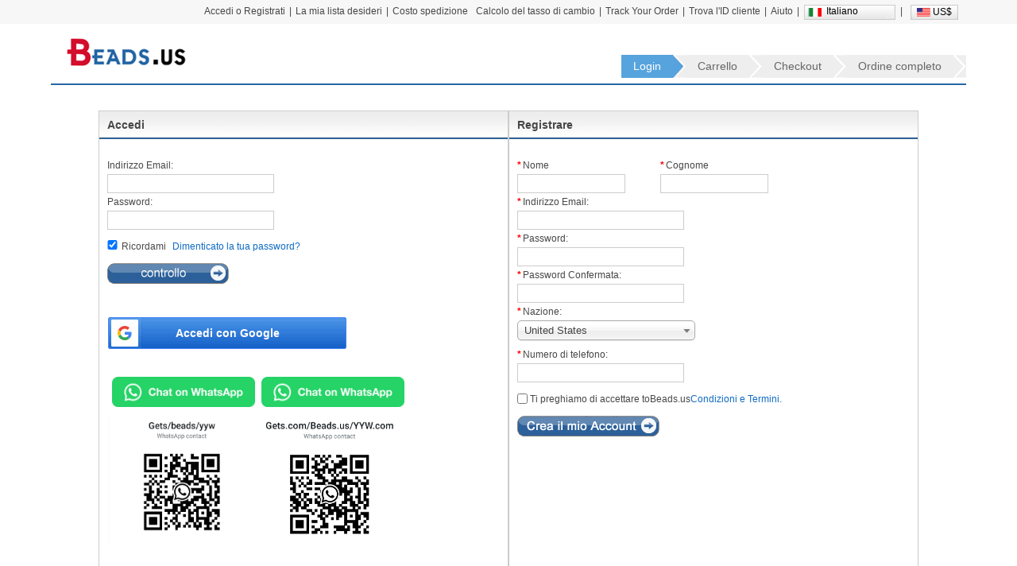

--- FILE ---
content_type: text/html; charset=UTF-8
request_url: https://my.beads.us/it/login.php?ReturnUrl=https%3A%2F%2Fmy.beads.us%2Fru%2FarriveManage.php
body_size: 60962
content:
<!DOCTYPE html>
<html xmlns="http://www.w3.org/1999/xhtml" lang="it-IT">
<head>
    <meta http-equiv="X-UA-Compatible" content="IE=9; IE=8; IE=7; IE=10; IE=11; IE=edge;">
    <meta http-equiv="Content-Type" content="text/html;charset=UTF-8"/>
	<meta name="google-signin-client_id" content="644232975836-gkpvp2kricvcd857lao9p0pd2dm329hj.apps.googleusercontent.com">
    <meta http-equiv="Content-Language" content="it-IT"/>
        <title>Login - Informazione sul mio account</title>
        <link rel="stylesheet" type="text/css"
          href="https://ucfbeadsus-1253952653.cos.accelerate.myqcloud.com/css/it/page.css?v=202310301830"/>
    <link rel="stylesheet" type="text/css" href="https://ucfbeadsus-1253952653.cos.accelerate.myqcloud.com/css/jquery-ui-1.10.3.css"/>
    <link rel="icon"
          href="https://ucfbeadsus-1253952653.cos.accelerate.myqcloud.com/images/beads.us/favicon.ico?140514"
          type="image/x-icon"/>
    <link rel="stylesheet" type="text/css" href="https://ucfbeadsus-1253952653.cos.accelerate.myqcloud.com/css/common.css?v=202310301830"/>
    <script src="https://ucfbeadsus-1253952653.cos.accelerate.myqcloud.com/js/jquery-1.8.2.min.js"></script>
    <script src="https://ucfbeadsus-1253952653.cos.accelerate.myqcloud.com/js/adsSource.js?v=202501040926"></script>

    <style>
        .bg_language1 em {
            width: 17px;
            height: 11px;
            background: url("https://ucfbeadsus-1253952653.cos.accelerate.myqcloud.com/images/currency_bg1.png") no-repeat;
            display: block;
            float: left;
        }
        .bg_language1 em {
            width: 17px;
            height: 11px;
            background: url("https://ucfbeadsus-1253952653.cos.accelerate.myqcloud.com/images/currency_bg1.png") no-repeat;
            display: block;
            float: left;
        }
        #list_guoqi1{width: 140px;}
        .guoqi_left1{width: 130px !important;}
        .bg_language1 em.USD_language {
            margin: 7px 3px 0 5px;
            background-position: 0 0;
        }
        .guoqi_left1 em.language_AUD {
            background-position: 0 -11px;
        }
        .guoqi_left1 em.language_CAD {
            background-position: 0 -24px;
        }
        .guoqi_left1 em.language_EUR {
            background-position: 0 -35px;
        }
        .guoqi_left1 em.language_RUB {
            background-position: 0 -59px;
        }
        .guoqi_left1 em.language_HKD {
            background-position: 0 -118px;
        }
        .guoqi_left1 em.language_CHF {
            background-position: 0 -107px;
        }
        .guoqi_left1 em.language_SGD {
            background-position: 0 -85px;
        }
        .guoqi_left1 em.language_NZD {
            background-position: 0 -96px;
        }
        .guoqi_left1 em.language_JPY {
            background-position: 0 -72px;
        }
        .guoqi_left1 em.language_GBP {
            background-position: 0 -48px;
        }

        .bg_language1 em.AUD_language {
            background-position: 0 -11px;
        }
        .bg_language1 em.CAD_language {
            background-position: 0 -24px;
        }
        .bg_language1 em.EUR_language {
            background-position: 0 -35px;
        }
        .bg_language1 em.RUB_language {
            background-position: 0 -59px;
        }
        .bg_language1 em.HKD_language {
            background-position: 0 -118px;
        }
        .bg_language1 em.CHF_language {
            background-position: 0 -107px;
        }
        .bg_language1 em.SGD_language {
            background-position: 0 -85px;
        }
        .bg_language1 em.NZD_language {
            background-position: 0 -96px;
        }
        .bg_language1 em.JPY_language{
            background-position: 0 -72px;
        }
        .bg_language1 em.GBP_language{
            background-position: 0 -48px;
        }
    </style>
</head>
<body>
<div id="marsk" style="display:none;z-index:101;position: fixed;top: 0;left: 0;right: 0;bottom: 0;margin: auto;">
	<img style="z-index:101;position: fixed;top: 0;left: 0;right: 0;bottom: 0;margin: auto;" src="https://ucfbeadsus-1253952653.cos.accelerate.myqcloud.com/images/loading.gif" alt="支付处理中..."/>
</div>

<div class="new_top_menu clearfix">
    <div style="margin:0 auto;">
        <ul id="Login_S">
            <li>
                <a href="https://my.beads.us/it/wishLists_dir.php"><span>La mia lista desideri</span></a>
            </li>
            <li class="spite">
                <span>|</span>
            </li>
            <li>
                <a href="https://my.beads.us/it/shipping_cost.php"><span>Costo spedizione</span></a>
            </li>
                        <li>
                <a href="https://my.beads.us/it/rate_cost.php"><span>Calcolo del tasso di cambio</span></a>
            </li>
                                        <li class="spite">
                    <span>|</span>
                </li>
                <li>
                    <a href="https://my.beads.us/it/track_order.php"><span>Track Your Order</span></a>
                </li>
                <li class="spite">
                    <span>|</span>
                </li>
                <li>
                    <a href="https://my.beads.us/it/find_customer.php"><span>Trova l'ID cliente</span></a>
                </li>
                                        <li class="spite">
                    <span>|</span>
                </li>
                <li>
                    <a href="https://help.beads.us/it/"><span>Aiuto</span></a>
                </li>
                                <li class="spite">
                    <span>|</span>
                </li>
                <li class="bg_language" onMouseOver="$('#list_guoqi').show()" onMouseOut="$('#list_guoqi').hide()">
                    <em class="it_language"></em><a href="#">Italiano</a>                    <ul id="list_guoqi">
                        <li class="guoqi_left"><em class="list_en_language"></em><a href="https://my.beads.us/login.php" onclick="setCustomerLang('en')">English</a></li><li class="guoqi_left"><em class="list_de_language"></em><a href="https://my.beads.us/de/login.php" onclick="setCustomerLang('de')">Deutsch</a></li><li class="guoqi_left"><em class="list_es_language"></em><a href="https://my.beads.us/es/login.php" onclick="setCustomerLang('es')">Español</a></li><li class="guoqi_left"><em class="list_ru_language"></em><a href="https://my.beads.us/ru/login.php" onclick="setCustomerLang('ru')">Русский</a></li><li class="guoqi_left"><em class="list_fr_language"></em><a href="https://my.beads.us/fr/login.php" onclick="setCustomerLang('fr')">Français</a></li><li class="guoqi_left"><em class="list_pl_language"></em><a href="https://my.beads.us/pl/login.php" onclick="setCustomerLang('pl')">Polski</a></li><li class="guoqi_left"><em class="list_ja_language"></em><a href="https://my.beads.us/ja/login.php" onclick="setCustomerLang('ja')">日本語</a></li><li class="guoqi_left"><em class="list_pt_language"></em><a href="https://my.beads.us/pt/login.php" onclick="setCustomerLang('pt')">Português</a></li><li class="guoqi_left"><em class="list_el_language"></em><a href="https://my.beads.us/el/login.php" onclick="setCustomerLang('el')">ελληνικά</a></li><li class="guoqi_left"><em class="list_cs_language"></em><a href="https://my.beads.us/cs/login.php" onclick="setCustomerLang('cs')">čeština</a></li><li class="guoqi_left"><em class="list_hr_language"></em><a href="https://my.beads.us/hr/login.php" onclick="setCustomerLang('hr')">hrvatski</a></li><li class="guoqi_left"><em class="list_ar_language"></em><a href="https://my.beads.us/ar/login.php" onclick="setCustomerLang('ar')">العربية</a></li><li class="guoqi_left"><em class="list_da_language"></em><a href="https://my.beads.us/da/login.php" onclick="setCustomerLang('da')">dansk</a></li><li class="guoqi_left"><em class="list_nl_language"></em><a href="https://my.beads.us/nl/login.php" onclick="setCustomerLang('nl')">Nederland</a></li><li class="guoqi_left"><em class="list_fi_language"></em><a href="https://my.beads.us/fi/login.php" onclick="setCustomerLang('fi')">Suomi</a></li><li class="guoqi_left"><em class="list_hu_language"></em><a href="https://my.beads.us/hu/login.php" onclick="setCustomerLang('hu')">Magyarország</a></li><li class="guoqi_left"><em class="list_lt_language"></em><a href="https://my.beads.us/lt/login.php" onclick="setCustomerLang('lt')">Lietuva</a></li><li class="guoqi_left"><em class="list_sv_language"></em><a href="https://my.beads.us/sv/login.php" onclick="setCustomerLang('sv')">Sverige</a></li><li class="guoqi_left"><em class="list_ga_language"></em><a href="https://my.beads.us/ga/login.php" onclick="setCustomerLang('ga')">Éire</a></li>                    </ul>
                </li>
                                <li class="spite">
                    <span>|</span>
                </li>
                <li class="bg_language1" onMouseOver="$('#list_guoqi1').show()" onMouseOut="$('#list_guoqi1').hide()">
                    <em class="USD_language"></em><a
                        href="#">US$</a>
                    <ul id="list_guoqi1">
                        <li class="guoqi_left1"><em class="language_AUD"></em><a href="javascript:void(0)" onclick="setCurrency(1)">Australian Dollar</a></li><li class="guoqi_left1"><em class="language_CAD"></em><a href="javascript:void(0)" onclick="setCurrency(2)">Canadian Dollar</a></li><li class="guoqi_left1"><em class="language_EUR"></em><a href="javascript:void(0)" onclick="setCurrency(4)">Euro</a></li><li class="guoqi_left1"><em class="language_GBP"></em><a href="javascript:void(0)" onclick="setCurrency(5)">British Pound</a></li><li class="guoqi_left1"><em class="language_RUB"></em><a href="javascript:void(0)" onclick="setCurrency(6)">Russian Ruble</a></li><li class="guoqi_left1"><em class="language_HKD"></em><a href="javascript:void(0)" onclick="setCurrency(8)">Hong Kong Dollar</a></li><li class="guoqi_left1"><em class="language_CHF"></em><a href="javascript:void(0)" onclick="setCurrency(9)">Swiss Franc</a></li><li class="guoqi_left1"><em class="language_SGD"></em><a href="javascript:void(0)" onclick="setCurrency(10)">Singapore</a></li><li class="guoqi_left1"><em class="language_NZD"></em><a href="javascript:void(0)" onclick="setCurrency(18)">NZL Dollar</a></li><li class="guoqi_left1"><em class="language_MXN"></em><a href="javascript:void(0)" onclick="setCurrency(27)">Mexico Dollar</a></li>                    </ul>
                </li>
                        </ul>
    </div>
</div>
<div class="new_top_banner">
    <div class="new_logo"><a href="https://www.beads.us/it/"><img
                src="https://ucfbeadsus-1253952653.cos.accelerate.myqcloud.com/images/beads.us/logo.gif"/></a></div>
</div>


<span id="userinfo_addrId" class="undis"></span>
<input type="hidden" name="language" id="language" value="it"/>
<input type="hidden" name="path" id="path" value="/it"/>
<input type="hidden" name="source_path" id="source_path" value="/it"/>
<input type="hidden" name="cookie_domain" id="cookie_domain" value=".beads.us"/>
<input type="hidden" name="beads_site" id="beads_site" value="1"/>
<div class="cl"></div>
<div id="container">

﻿<style>
    .errorInfo{ color:red}
	#changeCode{
		color: #0f6bc3;
		border-bottom: 1px solid #0f6bc3;
	}
	.posRe{
		position: relative !important;
	}
	.h600{
		height: 600px;
	}
    .errorInfo::after {
        content: '';
        display: block;
        clear: both;
    }

    .show_logins a .google {
        width: 302px;
        height: 42px;
        background: url(https://ucfbeadsus-1253952653.cos.accelerate.myqcloud.com/images/log_google.jpg) no-repeat;
        cursor: pointer;
    }
    
    .content_wrap{
        display: flex;
        width: 100%;
        margin-top: 30px;
        padding: 0 12px;
        gap: 10px;
    }
    .whats_btn {
        display: block;
        /* background: #cc0000; */
        color: #fff;
        font-size: 14px;
        padding: 4px;
        border-radius: 20px;
        /*margin-left: 10px;*/
    }
</style>
<link rel=stylesheet href="https://ucfbeadsus-1253952653.cos.accelerate.myqcloud.com/chosen/chosen.css" />
<link rel="stylesheet" type="text/css" href="https://ucfbeadsus-1253952653.cos.accelerate.myqcloud.com/css/login.css?v=202310301830"/>
<div class="new_nev">
	<ul>
		<li class="new_bule">
			Login		</li>
		<li><img src="https://ucfbeadsus-1253952653.cos.accelerate.myqcloud.com/images/bg.jpg" />
		</li>
		<li class="new_gary">
			<span>Carrello</span>
		</li>
		<li><img src="https://ucfbeadsus-1253952653.cos.accelerate.myqcloud.com/images/bg1.jpg" />
		</li>
		<li class="new_gary">
			<span>Checkout</span>
		</li>
		<li><img src="https://ucfbeadsus-1253952653.cos.accelerate.myqcloud.com/images/bg1.jpg" />
		</li>
		<li class="new_gary">
			<span>Ordine completo</span>
		</li>
		<li><img src="https://ucfbeadsus-1253952653.cos.accelerate.myqcloud.com/images/bg1.jpg" />
		</li>
	</ul>
</div>

<div class="main pb20 cl">				
	<ul class="pr40 pl40 ow h600">
		<li class="fl logL logBox mt10 ml20">
			<h4 class="fs14 pl10">Accedi</h4>
			<p class="pl10">&nbsp;</p>
			<form method="post" action="?act=newLog" class="logL_form pl10 pb10" id="form1">				
				<div>
                    <label for="txtUserName">Indirizzo Email:</label><br />
                    <input name="login_email" id="txtUserName" checktag = "1" tipId="#email_login_tip" class="w210 txt" />
                    <p class="errorInfo"></p>
                </div>
				<div>
                    <label for="txtPassword">Password:</label><br />
                    <input type="password" name="login_pwd" checktag = "1" id="txtPassword" tipId="#logPwd_tip" minSize="6" maxSize="15" msg="Password:" class="w210 txt" />
                    <p class="errorInfo">
                                            </p>
                </div>
<!--				同一ip输错大于3次需要输入验证码-->
                				<p class="pt10 pb10"><input type="checkbox" name="che" value="1" id="chkRememberEmail" style="height:12px;margin-right:2px;" checked="checked"/> Ricordami <a href="https://my.beads.us/it/app/password.php" class="c0f6 ml5">Dimenticato la tua password?</a></p>
				<p>
					                <input name="URL" type="hidden" id="URL" value="https://my.beads.us/ru/arriveManage.php" />
	                <button id="Login" type="submit" onclick ="SaveEmail();"></button>
                </p>
			</form>

			<div class="show_logins">
<!--				--><!--				<a href="#" onclick="facebookLogin();" target=_blank class="facebook">--><!--</a>-->
<!--				-->
				<!--				<a href="--><!--/connect/twitter/" target=_blank class="twitter">--><!--</a>-->
<!--				<a href="--><!--/connect/google/" target=_blank class="google">--><!--</a>-->
								<a>
					<div class="google" id="customBtn">Accedi con Google</div>
				</a>
							</div>
			<!--
			<div class="old_logins">
				<a href="javascript:void(0);" onclick="sns_show_oldbind()" class="c0f6"><-?php echo USER_LOGIN_LOG_OLDBIND?></a><br><a href="<-?php echo HELP_DOMAIN ?>/help-44-144.html" target="_blank" class="c0f6"><-?php echo USER_LOGIN_LOG_OLDBIND_WHY?></a>
			</div>
			-->

            <div class="content_wrap">
                <div class="content_item">
                    <a href="https://wa.me/qr/AJUO5GGJXZB4P1" target="_blank" class="whats_btn">
                        <img src="https://ucfbeadsus-1253952653.cos.accelerate.myqcloud.com/images/contact/logo1.png" alt="" width="180">
                    </a>
                    <img src="https://ucfbeadsus-1253952653.cos.accelerate.myqcloud.com/images/contact/whatsapp6.png" width="180">
                </div>
                <div class="content_item">
                    <a href="https://wa.me/qr/EFOKSJJQ2H2KB1" target="_blank" class="whats_btn">
                        <img src="https://ucfbeadsus-1253952653.cos.accelerate.myqcloud.com/images/contact/logo1.png" alt="" width="180">
                    </a>
                    <img src="https://ucfbeadsus-1253952653.cos.accelerate.myqcloud.com/images/contact/whatsapp5.png" width="180">
                </div>
            </div>
		</li>
		<li class="fr logL logBox mt10 mr20">
			<h4 class="fs14 pl10">Registrare</h4>
			<p class="pl10"><br /></p>
			<form  method="post" action="?act=newReg" class="logR_form pl10 pb10" id="form2">
				<div class="fl">
					<em>*</em><label for="firstname">Nome</label><br />
					<input type="text" id="firstname" checktag = "1"  tipId="#firstname_tip" minSize="2" maxSize="60" msg="Nome" name="firstname" class="w136 txt" />
					<p class="errorInfo" style="width:170px;height:auto;"></p>
				</div>
				<div class="fl pl10">
					<em>*</em><label for="lastname">Cognome</label><br />
					<input type="text" id="lastname"  checktag = "1" tipId="#lastname_tip" minSize="2" maxSize="60" msg="Cognome" class="w136 txt" name="lastname" />
					<p class="errorInfo" style="width:170px;height:auto;"></p>
				</div>
	
				<div class="cl"></div>
				<div>
					<em>*</em><label for="email_reg">Indirizzo Email:</label><br />
					<input type="text" name="email_address"  checktag = "1" id="email_reg" tipId="#email_reg_tip" class="w210 txt" />
					<p class="errorInfo" id="email_reg_tip"></p>	
				</div>
				<div>
					<em>*</em><label for="pwd">Password:</label><br />
					<input type="password" id="pwd" checktag = "1" tipId="#pwd_tip" minSize="6" maxSize="15" msg="Password:" name="pwd"  class="w210 txt"/>
					<p class="errorInfo"></p>
				</div>
				<div>
					<em>*</em><label for="confirm">Password Confermata:</label><br />
					<input type="password" id="confirm" checktag = "1" tipId="#confirm_tip" confirm="#pwd"  name='matchpwd' class="w210 txt" />
					<p class="errorInfo"></p>
				</div>
				<div style="position: relative">
					<em>*</em><label for="country">Nazione:</label><br />
					<select id="country" name="country" checktag = "1" msg="Nazione:" tipId="#country_tip"  class="w224">
						<option value="-1" selected="selected">Prego seleziona</option>
						                        <option  value="1">Afghanistan</option>
                                            <option  value="2">Albania</option>
                                            <option  value="3">Algeria</option>
                                            <option  value="4">American Samoa</option>
                                            <option  value="5">Andorra</option>
                                            <option  value="6">Angola</option>
                                            <option  value="7">Anguilla</option>
                                            <option  value="8">Antarctica</option>
                                            <option  value="9">Antigua and Barbuda</option>
                                            <option  value="10">Argentina</option>
                                            <option  value="11">Armenia</option>
                                            <option  value="12">Aruba</option>
                                            <option  value="13">Australia</option>
                                            <option  value="14">Austria</option>
                                            <option  value="15">Azerbaijan</option>
                                            <option  value="16">Bahamas</option>
                                            <option  value="17">Bahrain</option>
                                            <option  value="18">Bangladesh</option>
                                            <option  value="19">Barbados</option>
                                            <option  value="20">Belarus</option>
                                            <option  value="21">Belgium</option>
                                            <option  value="22">Belize</option>
                                            <option  value="23">Benin</option>
                                            <option  value="24">Bermuda</option>
                                            <option  value="25">Bhutan</option>
                                            <option  value="26">Bolivia</option>
                                            <option  value="27">Bosnia and Herzegovina</option>
                                            <option  value="28">Botswana</option>
                                            <option  value="29">Bouvet Island</option>
                                            <option  value="30">Brazil</option>
                                            <option  value="31">British Indian Ocean Territory</option>
                                            <option  value="32">Brunei Darussalam</option>
                                            <option  value="33">Bulgaria</option>
                                            <option  value="34">Burkina Faso</option>
                                            <option  value="35">Burundi</option>
                                            <option  value="36">Cambodia</option>
                                            <option  value="37">Cameroon</option>
                                            <option  value="38">Canada</option>
                                            <option  value="39">Cape Verde</option>
                                            <option  value="40">Cayman Islands</option>
                                            <option  value="41">Central African Republic</option>
                                            <option  value="42">Chad</option>
                                            <option  value="43">Chile</option>
                                            <option  value="44">China</option>
                                            <option  value="45">Christmas Island</option>
                                            <option  value="46">Cocos (Keeling) Islands</option>
                                            <option  value="47">Colombia</option>
                                            <option  value="48">Comoros</option>
                                            <option  value="49">Congo</option>
                                            <option  value="50">Cook Islands</option>
                                            <option  value="51">Costa Rica</option>
                                            <option  value="52">Cote D'Ivoire</option>
                                            <option  value="53">Croatia</option>
                                            <option  value="54">Cuba</option>
                                            <option  value="55">Cyprus</option>
                                            <option  value="56">Czech Republic</option>
                                            <option  value="57">Denmark</option>
                                            <option  value="58">Djibouti</option>
                                            <option  value="59">Dominica</option>
                                            <option  value="60">Dominican Republic</option>
                                            <option  value="61">East Timor</option>
                                            <option  value="62">Ecuador</option>
                                            <option  value="63">Egypt</option>
                                            <option  value="64">El Salvador</option>
                                            <option  value="65">Equatorial Guinea</option>
                                            <option  value="66">Eritrea</option>
                                            <option  value="67">Estonia</option>
                                            <option  value="68">Ethiopia</option>
                                            <option  value="69">Falkland Islands (Malvinas)</option>
                                            <option  value="70">Faroe Islands</option>
                                            <option  value="71">Fiji</option>
                                            <option  value="72">Finland</option>
                                            <option  value="73">France</option>
                                            <option  value="74">France, Metropolitan</option>
                                            <option  value="75">French Guiana</option>
                                            <option  value="76">French Polynesia</option>
                                            <option  value="77">French Southern Territories</option>
                                            <option  value="78">Gabon</option>
                                            <option  value="79">Gambia</option>
                                            <option  value="80">Georgia</option>
                                            <option  value="81">Germany</option>
                                            <option  value="82">Ghana</option>
                                            <option  value="83">Gibraltar</option>
                                            <option  value="84">Greece</option>
                                            <option  value="85">Greenland</option>
                                            <option  value="86">Grenada</option>
                                            <option  value="87">Guadeloupe</option>
                                            <option  value="88">Guam</option>
                                            <option  value="89">Guatemala</option>
                                            <option  value="90">Guinea</option>
                                            <option  value="91">Guinea-bissau</option>
                                            <option  value="92">Guyana</option>
                                            <option  value="93">Haiti</option>
                                            <option  value="94">Heard and Mc Donald Islands</option>
                                            <option  value="95">Honduras</option>
                                            <option  value="96">Hong Kong</option>
                                            <option  value="97">Hungary</option>
                                            <option  value="98">Iceland</option>
                                            <option  value="99">India</option>
                                            <option  value="100">Indonesia</option>
                                            <option  value="101">Iran (Islamic Republic of)</option>
                                            <option  value="102">Iraq</option>
                                            <option  value="103">Ireland</option>
                                            <option  value="104">Israel</option>
                                            <option  value="105">Italy</option>
                                            <option  value="106">Jamaica</option>
                                            <option  value="107">Japan</option>
                                            <option  value="108">Jordan</option>
                                            <option  value="109">Kazakhstan</option>
                                            <option  value="110">Kenya</option>
                                            <option  value="111">Kiribati</option>
                                            <option  value="112">Korea, Democratic People's Republic of</option>
                                            <option  value="113">Korea, Republic of</option>
                                            <option  value="114">Kuwait</option>
                                            <option  value="115">Kyrgyzstan</option>
                                            <option  value="116">Lao People's Democratic Republic</option>
                                            <option  value="117">Latvia</option>
                                            <option  value="118">Lebanon</option>
                                            <option  value="119">Lesotho</option>
                                            <option  value="120">Liberia</option>
                                            <option  value="121">Libyan Arab Jamahiriya</option>
                                            <option  value="122">Liechtenstein</option>
                                            <option  value="123">Lithuania</option>
                                            <option  value="124">Luxembourg</option>
                                            <option  value="125">Macau</option>
                                            <option  value="126">Macedonia</option>
                                            <option  value="127">Madagascar</option>
                                            <option  value="128">Malawi</option>
                                            <option  value="129">Malaysia</option>
                                            <option  value="130">Maldives</option>
                                            <option  value="131">Mali</option>
                                            <option  value="132">Malta</option>
                                            <option  value="133">Marshall Islands</option>
                                            <option  value="134">Martinique</option>
                                            <option  value="135">Mauritania</option>
                                            <option  value="136">Mauritius</option>
                                            <option  value="137">Mayotte</option>
                                            <option  value="138">Mexico</option>
                                            <option  value="139">Micronesia, Federated States of</option>
                                            <option  value="140">Moldova, Republic of</option>
                                            <option  value="141">Monaco</option>
                                            <option  value="142">Mongolia</option>
                                            <option  value="143">Montserrat</option>
                                            <option  value="144">Morocco</option>
                                            <option  value="145">Mozambique</option>
                                            <option  value="146">Myanmar</option>
                                            <option  value="147">Namibia</option>
                                            <option  value="148">Nauru</option>
                                            <option  value="149">Nepal</option>
                                            <option  value="150">Netherlands</option>
                                            <option  value="151">Netherlands Antilles</option>
                                            <option  value="152">New Caledonia</option>
                                            <option  value="153">New Zealand</option>
                                            <option  value="154">Nicaragua</option>
                                            <option  value="155">Niger</option>
                                            <option  value="156">Nigeria</option>
                                            <option  value="157">Niue</option>
                                            <option  value="158">Norfolk Island</option>
                                            <option  value="159">Northern Mariana Islands</option>
                                            <option  value="160">Norway</option>
                                            <option  value="161">Oman</option>
                                            <option  value="162">Pakistan</option>
                                            <option  value="163">Palau</option>
                                            <option  value="164">Panama</option>
                                            <option  value="165">Papua New Guinea</option>
                                            <option  value="166">Paraguay</option>
                                            <option  value="167">Peru</option>
                                            <option  value="168">Philippines</option>
                                            <option  value="169">Pitcairn</option>
                                            <option  value="170">Poland</option>
                                            <option  value="171">Portugal</option>
                                            <option  value="172">Puerto Rico</option>
                                            <option  value="173">Qatar</option>
                                            <option  value="174">Reunion</option>
                                            <option  value="175">Romania</option>
                                            <option  value="176">Russian Federation</option>
                                            <option  value="177">Rwanda</option>
                                            <option  value="178">Saint Kitts and Nevis</option>
                                            <option  value="179">Saint Lucia</option>
                                            <option  value="180">Saint Vincent and the Grenadines</option>
                                            <option  value="181">Samoa</option>
                                            <option  value="182">San Marino</option>
                                            <option  value="183">Sao Tome and Principe</option>
                                            <option  value="184">Saudi Arabia</option>
                                            <option  value="185">Senegal</option>
                                            <option  value="186">Seychelles</option>
                                            <option  value="187">Sierra Leone</option>
                                            <option  value="188">Singapore</option>
                                            <option  value="189">Slovakia (Slovak Republic)</option>
                                            <option  value="190">Slovenia</option>
                                            <option  value="191">Solomon Islands</option>
                                            <option  value="192">Somalia</option>
                                            <option  value="193">South Africa</option>
                                            <option  value="194">South Georgia and the South Sandwich Islands</option>
                                            <option  value="195">Spain</option>
                                            <option  value="196">Sri Lanka</option>
                                            <option  value="197">St. Helena</option>
                                            <option  value="198">St. Pierre and Miquelon</option>
                                            <option  value="199">Sudan</option>
                                            <option  value="200">Suriname</option>
                                            <option  value="201">Svalbard and Jan Mayen Islands</option>
                                            <option  value="202">Swaziland</option>
                                            <option  value="203">Sweden</option>
                                            <option  value="204">Switzerland</option>
                                            <option  value="205">Syrian Arab Republic</option>
                                            <option  value="206">Taiwan</option>
                                            <option  value="207">Tajikistan</option>
                                            <option  value="208">Tanzania, United Republic of</option>
                                            <option  value="209">Thailand</option>
                                            <option  value="210">Togo</option>
                                            <option  value="211">Tokelau</option>
                                            <option  value="212">Tonga</option>
                                            <option  value="213">Trinidad and Tobago</option>
                                            <option  value="214">Tunisia</option>
                                            <option  value="215">Turkey</option>
                                            <option  value="216">Turkmenistan</option>
                                            <option  value="217">Turks and Caicos Islands</option>
                                            <option  value="218">Tuvalu</option>
                                            <option  value="219">Uganda</option>
                                            <option  value="220">Ukraine</option>
                                            <option  value="221">United Arab Emirates</option>
                                            <option  value="222">United Kingdom</option>
                                            <option selected="selected" value="223">United States</option>
                                            <option  value="224">United States Minor Outlying Islands</option>
                                            <option  value="225">Uruguay</option>
                                            <option  value="226">Uzbekistan</option>
                                            <option  value="227">Vanuatu</option>
                                            <option  value="228">Vatican City State (Holy See)</option>
                                            <option  value="229">Venezuela</option>
                                            <option  value="230">Vietnam</option>
                                            <option  value="231">Virgin Islands (British)</option>
                                            <option  value="232">Virgin Islands (U.S.)</option>
                                            <option  value="233">Wallis and Futuna Islands</option>
                                            <option  value="234">Western Sahara</option>
                                            <option  value="235">Yemen</option>
                                            <option  value="237">Zaire</option>
                                            <option  value="238">Zambia</option>
                                            <option  value="239">Zimbabwe</option>
                                            <option  value="240">Serbia</option>
                                            <option  value="241">Montenegro</option>
                                            <option  value="242">Canary Islands</option>
                                            <option  value="243">Kosovo</option>
                                            <option  value="244">Palestine</option>
                                            <option  value="245">SaintBarthelemy</option>
                                            <option  value="246">Democratic Republic of the Congo</option>
                    					</select>
					<p class="errorInfo"></p>
				</div>
				<div>
					<em>*</em><label for="telephone">Numero di telefono:</label><br />
					<input type="text" id="telephone" checktag = "1" tipId="#telephone_tip" minSize="2" maxSize="60" name="telephone" class="w210 txt" />
					<p class="errorInfo"></p>
				</div>
				<div class="pt10 pb10">
					<input type="checkbox"  name="protocol" value="1" id="agree" />
					Ti preghiamo di accettare toBeads.us<a href='https://www.beads.us/it/term_of_use.php' target='_blank' class='c0f6'>Condizioni e Termini. </a>					<p class="errorInfo"></p>
				</div>
				<div><button type="submit" id="subReg">subReg</button></div>
			</form>
		</li>
	</ul>
</div>
<script type="text/javascript" src="https://ucfbeadsus-1253952653.cos.accelerate.myqcloud.com/js/it/it_alert.js?202501040926"></script>
<script type="text/javascript" src="https://ucfbeadsus-1253952653.cos.accelerate.myqcloud.com/js/waitingTip.js"></script>
<script type="text/javascript" src="https://ucfbeadsus-1253952653.cos.accelerate.myqcloud.com/chosen/chosen.jquery.js"></script>
<script type="text/javascript" src="https://ucfbeadsus-1253952653.cos.accelerate.myqcloud.com/js/login.js?202501040926"></script>

<script src="https://apis.google.com/js/api:client.js" async></script>
<script async id="googleJS" data-countryId="223" data-appId="644232975836-gkpvp2kricvcd857lao9p0pd2dm329hj.apps.googleusercontent.com" src="https://ucfbeadsus-1253952653.cos.accelerate.myqcloud.com/js/googleLogin.js?v=202501040926"></script>
<script async id="facebookJS" data-countryId="223" data-appId="294290855008997" src="https://ucfbeadsus-1253952653.cos.accelerate.myqcloud.com/js/facebookLogin.js?v=202501040926"></script>

<script type="text/javascript">
$(function() {
	$("#country").chosen();
	$("#country_chzn").addClass("posRe");

    $("#txtPassword,#validCode").focus(function (){
		$(".logErr").html("");
    });
	$("#changeCode").on('click',function(){
		  var img= "https://my.beads.us/app/validatedCode.php?"+Math.random();
          $("#imgCode").attr('src',img);
	})

    var items = {
            login_email : [{type:'null', errMsg:allAlert.checkForm.noEmail}, {type:'email', errMsg:allAlert.checkForm.checkForm_text7}],
            login_pwd : [{type:'null', errMsg:allAlert.checkForm.noPassword}, {type:'type',errMsg:allAlert.checkForm.Illegalkeywords},{type:'minlength', minlength:6, errMsg:allAlert.checkForm.pwdlength},{type:'maxlength', maxlength:15, errMsg:allAlert.checkForm.pwdlength}],
            firstname : [{type:'null', errMsg:allAlert.checkForm.noFirstname},{type:'type',errMsg:allAlert.checkForm.Illegalkeywords}, {type:'minlength', minlength:2, errMsg:allAlert.checkForm.namelength},{type:'maxlength', maxlength:60, errMsg:allAlert.checkForm.namelength}],
            lastname : [{type:'null', errMsg:allAlert.checkForm.noLastName},{type:'type',errMsg:allAlert.checkForm.Illegalkeywords}, {type:'minlength', minlength:2, errMsg:allAlert.checkForm.namelength},{type:'maxlength', maxlength:60, errMsg:allAlert.checkForm.namelength}],
            email_address : [{type:'null', errMsg:allAlert.checkForm.noEmail},{type:'type',errMsg:allAlert.checkForm.Illegalkeywords}, {type:'email', errMsg:allAlert.checkForm.checkForm_text7},{type:'sameemail'}],
            pwd: [{type:'null', errMsg:allAlert.checkForm.noPassword}, {type:'type',errMsg:allAlert.checkForm.Illegalkeywords},{type:'minlength', minlength:6, errMsg:allAlert.checkForm.pwdlength},{type:'maxlength', maxlength:15, errMsg:allAlert.checkForm.pwdlength}],
            matchpwd: [{type:'null', errMsg:allAlert.checkForm.noPassword},{type:'type',errMsg:allAlert.checkForm.Illegalkeywords}, {type:'matchPassword', errMsg:allAlert.checkForm.checkForm_text6},],
            country:   [{type:'select', value:-1, errMsg:allAlert.checkForm.noSelectCountry}],
			telephone : [{type:'phone', maxlength:20,errMsg:allAlert.checkForm.phone},{type:'minlength', minlength:7, errMsg:'Must contain a minimum of 7 characters, maximum of 20 characters.'}],
            protocol: [{type:'checked', value:-1,
				errMsg: 'Please agree to Beads.us Terms and Conditions.'}]
    };

    var form1Blurobj = $("#form1").find(":input[checktag = 1]");
    form1Blurobj.each(function(){
		$(this).blur(function(){
			$(this).formCheck(items, {errinfoFinder: function(obj) {return obj.siblings('p.errorInfo');}},"",$(this).attr("name"));
		})
    })

    var form2Blurobj = $("#form2").find(":input[checktag = 1]");
    form2Blurobj.each(function(){
		$(this).blur(function(){
			$(this).formCheck(items, {errinfoFinder: function(obj) {return obj.siblings('p.errorInfo');},rules: {matchPassword : function(obj, checks) {return $(obj).val() == $('#pwd').val();}}},"",$(this).attr("name"));
			if($(this).attr("email_check")== 1){
				newcheckRegEmail($(this).attr("id"))
			}
		})
    })   
    $('#form1').submit(function() {
            /*验证*/
            $('.errorInfo', this).html('');
            var flag =$(this).formCheck(items, {errinfoFinder: function(obj) {return obj.siblings('p.errorInfo');}});
            $("#Login").attr("disabled","disabled");
            $("#Login").css("filter","Gray");
            var w3 = new WaitingTip({gap:2,innerHTML:"<img id='imgwait' src='https://ucfbeadsus-1253952653.cos.accelerate.myqcloud.com/images/loading.gif' /><span id='fontwait'>Processing...</span>"});
            var txt2El = document.getElementById("Login");
            w3.show(txt2El,"right");
            setTimeout(function(){$("#Login").attr("disabled",false);$("#Login").css("filter","");w3.hide();},500)
            return flag;
    });
    
    $('#form2').submit(function() {
            /*验证*/
            $('.errorInfo', this).html('');
            var flag=$(this).formCheck(items, {errinfoFinder: function(obj) {return obj.siblings('p.errorInfo');},rules: {matchPassword : function(obj, checks) {return $(obj).val() == $('#pwd').val();}}});
            $("#subReg").attr("disabled","disabled");
            $("#subReg").css("filter","Gray");
            var w3 = new WaitingTip({gap:2,innerHTML:"<img id='imgwait' src='https://ucfbeadsus-1253952653.cos.accelerate.myqcloud.com/images/loading.gif' /><span id='fontwait'>Processing...</span>"});
            var txt2El = document.getElementById("subReg");
            w3.show(txt2El,"right");
            setTimeout(function(){$("#subReg").attr("disabled",false);$("#subReg").css("filter","");w3.hide();},500)
            return flag;
    });
});
</script>
<script async type="text/javascript"> if (!window.mstag) mstag = {loadTag : function(){},time : (new Date()).getTime()};</script> <script id="mstag_tops" type="text/javascript" src="//flex.msn.com/mstag/site/5b5f4bca-f828-4327-a7c8-63cfeedf3c5d/mstag.js"></script> <script type="text/javascript"> mstag.loadTag("analytics", {dedup:"1",domainId:"2704102",type:"1",actionid:"189006"})</script> <noscript> <iframe src="//flex.msn.com/mstag/tag/5b5f4bca-f828-4327-a7c8-63cfeedf3c5d/analytics.html?dedup=1&domainId=2704102&type=1&actionid=189006" frameborder="0" scrolling="no" width="1" height="1" style="visibility:hidden;display:none"> </iframe> </noscript>
<!--foot-->
<!--		<div id="livechat"></div>-->
</div>
<div class="new_footer cl">
    Copyright &copy;2026Milky Way Gioielli Ltd.Tutti I Diritti Riservati.</div>
<div id="dialog" title="Casella di prompt" class="undis"></div>
<div id="AddWishDialog" title="Aggiungi alla Lista Desideri Dir" class="undis AddWishDialog"></div>
<div id="showImgDiv" style="display: none">
    <div><img id="showImg" src="#"></div>
</div>
<div id="ShowTicketImg"  title="" class="ShowTicketImg" style="display:none">
    <img id="TicketImgSrc" style="width:95%" src="" />
</div>
<link rel="stylesheet" type="text/css" href="https://ucfbeadsus-1253952653.cos.accelerate.myqcloud.com/css/common.css?v=202310301830"/>
<script type="text/javascript" src="https://ucfbeadsus-1253952653.cos.accelerate.myqcloud.com/js/jquery.cookie.min.js"></script>
<script type="text/javascript" src="https://ucfbeadsus-1253952653.cos.accelerate.myqcloud.com/js/jquery-ui-1.10.3.min.js"></script>
<script type="text/javascript" src="https://ucfbeadsus-1253952653.cos.accelerate.myqcloud.com/js/index.js?202501040926"></script>
<script type="text/javascript">
    //显示图片
    function showTicketImg(obj){
        //阻止链接跳转
        $(obj).parent().on('click',function(){
            return false;
        })
        var src=$(obj).prop('src');
        $('#TicketImgSrc').prop('src',src);
        $('#ShowTicketImg').dialog({
            width:800,
            height:"auto",
            modal: true,
            position: ['center',150]
        });
//		$('#ui-id-1').css('height','20px');
        $('.ui-dialog-titlebar').hide();
    }
    //监听a链接的点击事件，阻止跳转，换为弹窗
    function readyBindclick(){
        $("#ticket_reply p img").each(function() {
            var _self=this;
            $(_self).parent().on('click',function(){
                showTicketImg(_self);
                return false;
            })
        });
    }
    $(document).ready(function(){
        //点击弹出的图片，关闭
        $("#ShowTicketImg").on("click",function(){
            $('#ShowTicketImg').dialog("close");
        });
        readyBindclick();
        //给第一个ticket绑定a链接绑定事件
        $('#ticketContentImg img').on("click",function(){
            showTicketImg(this);
            return false;
        })
    });
    document.domain = 'beads.us';
    //防止重复提交表单
    function noSubmitAgain(btnKey) {
        var currentBtn = document.getElementById(btnKey);
        currentBtn.disabled = true;
        currentBtn.style.filter = 'Gray';
        currentBtn.style.cursor = 'auto';
    }
</script>

<!--Bing 广告跟踪代码 所有页面-->
        <script>(function (w, d, t, r, u) {var f, n, i;w[u] = w[u] || [], f = function () {var o = {ti: "13006853"};o.q = w[u], w[u] = new UET(o), w[u].push("pageLoad")}, n = d.createElement(t), n.src = r, n.async = 1, n.onload = n.onreadystatechange = function () {var s = this.readyState;s && s !== "loaded" && s !== "complete" || (f(), n.onload = n.onreadystatechange = null)}, i = d.getElementsByTagName(t)[0], i.parentNode.insertBefore(n, i)})(window, document, "script", "//bat.bing.com/bat.js", "uetq");</script>
        <noscript><img src="//bat.bing.com/action/0?ti=13006853&Ver=2" height="0" width="0" style="display:none; visibility: hidden;"/></noscript>
    
</body>

    <!-- Google tag (gtag.js) -->
    <script async src="https://www.googletagmanager.com/gtag/js?id=AW-1011692498"></script>
    <script async>
        window.dataLayer = window.dataLayer || [];
        function gtag(){dataLayer.push(arguments);}
        gtag('js', new Date());
        gtag('config', 'AW-1011692498');
        gtag('config', 'G-8M2E6JP8KN');
    </script>

    

    <!-- Facebook Pixel Code -->
    <script async>
        !function(f,b,e,v,n,t,s)
        {if(f.fbq)return;n=f.fbq=function(){n.callMethod?
            n.callMethod.apply(n,arguments):n.queue.push(arguments)};
            if(!f._fbq)f._fbq=n;n.push=n;n.loaded=!0;n.version='2.0';
            n.queue=[];t=b.createElement(e);t.async=!0;
            t.src=v;s=b.getElementsByTagName(e)[0];
            s.parentNode.insertBefore(t,s)}(window, document,'script',
            'https://connect.facebook.net/en_US/fbevents.js');
        fbq('init', '316284625997124');
        fbq('track', 'PageView');
    </script>
    <noscript><img height="1" width="1" style="display:none"
                   src="https://www.facebook.com/tr?id=316284625997124&ev=PageView&noscript=1"
        /></noscript>
    <!-- End Facebook Pixel Code -->
    </html>

--- FILE ---
content_type: text/html; charset=UTF-8
request_url: https://my.beads.us/is_login.php?isolang=it&s=0.16371146101954226
body_size: 1181
content:

$("#Login_S").prepend('<li id=\"noLogin\"><a  href=\"https://my.beads.us/it/login.php\"><span>Accedi o Registrati</span></a></li><li class=\"spite\"><span>|</span></li>');
if(document.getElementById('topItemsNum')){
	$('#topItemsNum').html('<a href=\"https://my.beads.us/it/login.php\"><img src=\"https://ucfbeadsus-1253952653.cos.accelerate.myqcloud.com/images/login.png\" alt=\"login\" style=\"width:22px;\" /></a>');
}
if(document.getElementById('userinfo_addrId')){
	document.getElementById('userinfo_addrId').innerHTML='';
}
if(document.getElementById('livechat')){
	document.getElementById('livechat').innerHTML='<a href=\"javascript:void(window.open(\'https://chat.beads.us/index.php\',\'\',\'width=600,height=600,left=0,top=0,resizable=yes,menubar=no,location=yes,status=yes,scrollbars=yes\'))\" class=\"dis\"><img src=\"https://chat.beads.us/image.php?id=116\" /></a><noscript><div><a href=\"https://chat.beads.us/index.php\" target=\"_blank\">Start Live Help Chat</a></div></noscript><div id=\"livechat_tracking\" style=\"display:none\"></div>';
}


--- FILE ---
content_type: text/css
request_url: https://ucfbeadsus-1253952653.cos.accelerate.myqcloud.com/css/it/page.css?v=202310301830
body_size: 73405
content:
@charset "utf-8";
/*
* document css
* Author:yujianping
* Tel:13146082682
*/
*{margin:0;padding:0;}
input,select{font-size:12px;}input.txt,textarea,select{padding:3px 2px;border:1px solid #ccc;font-family:inherit;font-size:inherit;}img{border:0;}ul,li{list-style-type:none;}em,i{font-style:normal;}
.tc{text-align:center;}.tl,body{text-align:left;}.tr{text-align:right;}.tj{text-align:justify;}.ti-9{text-indent:-9999px;}.dis{display:block;}.undis{display:none;}.indis{display:inline;}.fl{float:left;}.fr{float:right;}.cl{clear:both;}.ow{overflow:hidden;}.clearfix{*zoom:1;}.clearfix:after{height:0;content:" ";clear:both;display:block;font-size:0;visibility:hidden;}
.fb{font-weight:bold;}.fnb{font-weight:200;margin-left:-1px;}.hand{cursor:pointer;}a{color:#474747;text-decoration:none;}a:hover{color:#0F6BC3;text-decoration:underline;}
h1,h2,h3,h4,h5,h6,.fs10{font-size:10px;},.fs12{font-size:12px;}.fs14{font-size:14px;}.fs16{font-size:16px;}.fs18{font-size:18px;}.wbwb{word-wrap:break-word;word-break:break-all;}
.mauto{margin-left:auto;margin-right:auto;}
.m5{margin:5px;}.m10{margin:10px;}.m15{margin:15px;}.m20{margin:20px;}
.mt5{margin-top:5px;}.mt5_{*margin-top:5px;}.mt10{margin-top:10px;}.mt15{margin-top:15px;}.mt20{margin-top:20px;}
.mr5{margin-right:5px;}.mr10{margin-right:10px;}.mr15{margin-right:15px;}.mr20{margin-right:20px;}
.mb5{margin-bottom:5px;}.mb10{margin-bottom:10px;}.mb15{margin-bottom:15px;}.mb20{margin-bottom:20px;}
.ml5{margin-left:5px;}.ml10{margin-left:10px;}.ml15{margin-left:15px;}.ml20{margin-left:20px;}.ml40{margin-left:40px;}
.p5{padding:5px;}.p10{padding:10px;}.p15{padding:15px;}.p20{padding:20px;}
.pt5{padding-top:5px;}.pt10{padding-top:10px;}.pt15{padding-top:15px;}.pt20{padding-top:20px;}
.pr5{padding-right:5px;}.pr10{padding-right:10px;}.pr15{padding-right:15px;}.pr20{padding-right:20px;}.pr40{padding-right:40px;}
.pb5{padding-bottom:5px;}.pb10{padding-bottom:10px;}.pb15{padding-bottom:15px;}.pb20{padding-bottom:20px;}
.pl5{padding-left:5px;}.pl10{padding-left:10px;}.pl15{padding-left:15px;}.pl20{padding-left:20px;}.pl40{padding-left:40px;}
.i2em{text-indent:2em;}.prel{position:relative;}.pabs{position:absolute;}
.red{color:red;}.black{color:black;}.blue{color:blue;}.blue:hover{color:blue;}.green{color:green}.b4b{color:#b4b4b4;}.c333{color:#333;}.c999{color:#999;}.c266{color:#2667A5;}.c91b{color:#91b34d;}.c0f6{color:#0f6bc3;}.c0f6 a{color:#0f6bc3;}.c0f6 a:hover{color:#0f6bc3;}.cc90{color:#cc9900;}.c009{color:#000099;}.afa{color:#afafaf;}
.bgeee{background:#eee;}.bgf5f{background:#f5f5f5;}.bgf8f{background:#f8f8f8;}.bge8e{background:#e8e8e8;}.bgfcf{background:#fcfcfc;}.bgf3f{background:#f3fff3;}.fgfff{background:#ffffff;}
.w30{width:30px;}.w40{width:40px;}.w50{width:50px;}.w80{width:80px;}.w100{width:100px;}.w118{width:118px;}.w136{width:136px;}.w160{width:160px;}.w210{width:210px;}.w213{width:213px;}.w215{width:215px;}.w224{width:224px;}.w400{width:400px;}.w500{width:500px;}.725{width:725px;}.w736{width:736px;}.w740{width:740px;}.w742{width:742px;}.w784{width:784px;}.w958{width:958px;}
.h24{height:24px;}.h60{height:60px;}.h110{height:110px;}.h180{height:180px;}.h200{height:200px;}
.lh16{line-height:16px;}.lh20{line-height:20px;}.lh24{line-height:24px;}.lh30{line-height:30px;}
.b1{border:1px solid #ccc;}.b1dcd{border:1px solid #dcdbdc;}.bt1{border-top:1px solid #ccc;}.bb1{border-bottom:1px solid #ccc;}.bt3{border-top:3px solid #0F6BC3;}.br1{border-right:1px solid #cdcec8;}.bd1{border:1px dashed #ccc;}.bdt1{border-top:1px dashed #ccc;}.bdb1{border-bottom:1px dashed #ccc;}.be2c{border:1px solid #E2CCC9}
body{margin:0;padding:0 0 12px 0;line-height:22px;color:#474747;font-size:12px;font-family:Arial;}
.btn1{padding-bottom:3px;width:78px;height:29px;line-height:29px;background:url(../../images/btn_1.gif);border:0;cursor:pointer;font-size:14px;}
.btn2{padding-bottom:2px;width:62px;height:24px;line-height:24px;line-height:24px;background:url(../../images/btn_2.gif);border:0;cursor:pointer;}
.btn3{padding-bottom:2px;width:78px;height:24px;line-height:24px;background:url(../../images/btn_3.gif);border:0;cursor:pointer;font-size:14px;font-weight:bold;}
.btn4{padding-bottom:2px;width:120px;height:24px;line-height:24px;background:url(../../images/btn_4.gif);border:0;cursor:pointer;font-weight:bold;}
.btn5{padding-bottom:2px;width:113px;height:32px;line-height:32px;background:url(../../images/btn_5.gif);border:0;cursor:pointer;font-weight:bold;}
.btn7{padding-bottom:2px;width:64px;height:22px;line-height:22px;background:url(../../images/btn_7.gif);border:0;cursor:pointer;font-weight:bold;}
.lightGray{color:#999;font-size:10px;text-decoration: underline;}
/*sortlist*/
li.bdb1 a.yes{color:#0f6bc3;font-weight:bold;}
/*boxpub*/
#container{width: 960px;margin:0 auto;position: relative;}
.top,.nav,.main,.foot{margin:0 auto;width:960px;text-align:left;}
.mainbox{margin:0 auto;width:680px;text-align:left;}
/*pub label*/
.pubLabel li label,.pubLabel li span{margin-right:5px;display:inline-block;text-align:right;*top:-5px;*position:relative;}
.pubLabel li button{width:78px;height:29px;border:0;cursor:pointer;display:inline-block;text-indent:-9999px;}
.pubLabel li em{*top:-4px;*position:relative;}
.pubLabel li{padding-bottom:10px;line-height:20px;}
.pubLabel li label.pubLabel_area{top:-100px;*top:-95px;position:relative;}
.pubLabel_address li label{width:200px;margin-right:5px;display:inline-block;text-align:right;}
.pubLabel_address li button{width:78px;height:29px;border:0;cursor:pointer;display:inline-block;text-indent:-9999px;}
.pubLabel_address li{padding-bottom:10px;line-height:20px;}
.titName1{line-height:30px;background:url("../../images/popular_p.jpg") repeat-x;color:#0F6BC3;color: #000;}
.titName1 a{text-decoration: underline;}
.iconPabs{_position:absolute;}
.conBox{border:1px solid #dcdbdc;border-top:0;}
.conBox1{border:1px solid #dcdbdc;}
.conBox2{border:1px solid #a4b6c5;border-top:0;}
.conBox p{line-height: 16px;}
/*top and foot begin*/
/*1----------------------------------------*/
.top{padding-top:10px;height:85px;}
.top .top_banner{float:left;width: 210px;overflow:hidden;}
.top .top_right_contain{float:left;width:750px;}
.top .top_right{float:left;width: 605px;background:url(../../images/it/free_ship_299.jpg) no-repeat 364px 1px;height:65px;}
.free_ship{width:228px;height:65px;position: absolute; background:none;z-index:10;margin:-5px 0 0 364px;}
.free_ship img{width:228px;height:65px;}
.top .top_right_top{height:22px;width:750px; margin-top:-5px;}
.top_right_top .top_menu_item{position: absolute; top: 22px;left:0; z-index:100;width:125px;background:#fff;display:none;padding:5px 7px;}
/* Topmenu */
.top_menu{position:relative;z-index: 99;float:left;}
.top_menu .top_menu_fix{ display:block; background:#FFF ;padding:1px 6px 0 6px; height:21px;}
.top_menu .top_menu_hover{ border:1px solid #CCC; border-width:1px 1px 0px 1px;background:#FFF ; position:relative; z-index:102; padding:2px 5px 5px 5px; height:22px;}
/*1----------------------------------------*/
.top_menu a.gray{ background:url(../../images/HeadImg.png) no-repeat  -205px 0; padding-right:12px;}
.top_menu a.gray:hover{ color:#333; text-decoration:none;}
.top_menu dd, .top_menu dd a{ color:#000; line-height:21px;}
/* Topmenu -> Currency */
.currency_fix, .currency a{ background-image:url(../../images/HeadImg.png); background-repeat:no-repeat; padding-left:20px;}
.currency_USD{ background-position:-205px 0;}
.currency_EUR{ background-position:-205px -13px;}
.currency_CAD{ background-position:-205px -26px;}
.currency_AUD{ background-position:-205px -39px;}
.currency_JPY{ background-position:-205px -52px;}
.currency_GBP{ background-position:-205px -65px;}
.currency_NZD{ background-position:-205px -78px;}
.currency_SGD{ background-position:-205px -156px;}
.currency_HKD{ background-position:-205px -212px;}
.currency_CHF{ background-position:-205px -197px;}
.currendyConverter{padding-left:10px;padding-right:10px;padding-bottom:10px;}
.currendyConverter li{height: 30px;line-height: 30px;width:200px;background:url(../../images/converter.png) right no-repeat;cursor:pointer;}

.bg_language{ background:url(../../images/tb1.png) no-repeat center; width:107px; height:17px;padding:3px 5px 10px 5px;margin-left:5px;margin-right:5px;}
.bg_language a{ text-decoration:none; color:#000; margin-left:6px;}
.bg_language a span{ display:block; float:left; margin: 1px 9px 0 6px;}
.bg_language em{ width:17px; height:11px; background: url(../../images/guoqi.gif) no-repeat; display:block; float:left; margin-top:1px;}
.bg_language em.en_language{ margin:7px 0 0 4px;background-position:0 0;}
.bg_language em.de_language{background-position:-17px 0;margin:7px 0 0 1px}
.bg_language em.ru_language{background-position:-35px 0;margin:7px 0 0 1px}
.bg_language em.es_language{background-position:-53px 0;margin:7px 0 0 1px}
.bg_language em.pt_language{background-position:-71px 0;margin:7px 0 0 1px}
.bg_language em.ja_language{background-position:-89px 0;margin:7px 0 0 1px}
.bg_language em.fr_language{background-position:-106px 0;margin:7px 0 0 1px}
.bg_language em.pl_language{background-position:-124px 0;margin:7px 0 0 1px}
.bg_language em.it_language{background-position:-142px 0;margin:7px 0 0 1px}

.bg_language em.el_language{background-position:0 -11px;margin:7px 0 0 1px}
.bg_language em.cs_language{background-position:-17px -11px;margin:7px 0 0 1px}
.bg_language em.hr_language{background-position:-35px -11px;margin:7px 0 0 1px}
.bg_language em.ar_language{background-position:-53px -11px;margin:7px 0 0 1px}
.bg_language em.da_language{background-position:-71px -11px;margin:7px 0 0 1px}
.bg_language em.nl_language{background-position:-89px -11px;margin:7px 0 0 1px}
.bg_language em.fi_language{background-position:-108px -11px;margin:7px 0 0 1px}
.bg_language em.hu_language{background-position:-125px -11px;margin:7px 0 0 1px}
.bg_language em.lt_language{background-position:-143px -11px;margin:7px 0 0 1px}
.bg_language em.sv_language{background-position:0 -24px;margin:7px 0 0 1px}
.bg_language em.ga_language{background-position:-17px -24px;margin:7px 0 0 1px}

#list_guoqi { position:relative;display:none; top:-2px; left:4px;width: 113px;background:#F8F8F8;border:1px #CCC solid; margin-top:0; clear:both;z-index:99;}
*+html #list_guoqi{ left:-4px; background:#F8F8F8;}
#list_guoqi a{ margin-left:5px;}
#list_guoqi a:hover{ text-decoration:underline;}
#list_guoqi li{ padding:0;width:112px;}
.guoqi_left em{ width:17px; height:11px; background:url(../../images/guoqi.gif) no-repeat; display:block; float:left; margin:5px 0 0 5px;}
.guoqi_left em.list_en_language{background-position:0 0;}
.guoqi_left em.list_de_language{background-position:-17px 0;}
.guoqi_left em.list_ru_language{background-position:-35px 0;}
.guoqi_left em.list_es_language{background-position:-53px 0;}
.guoqi_left em.list_pt_language{background-position:-71px 0;}
.guoqi_left em.list_ja_language{background-position:-89px 0;}
.guoqi_left em.list_fr_language{background-position:-106px 0;}
.guoqi_left em.list_pl_language{background-position:-124px 0;}
.guoqi_left em.list_it_language{background-position:-142px 0;}

.guoqi_left em.list_el_language{background-position:0 -11px;}
.guoqi_left em.list_cs_language{background-position:-17px -11px;}
.guoqi_left em.list_hr_language{background-position:-35px -11px;}
.guoqi_left em.list_ar_language{background-position:-53px -11px;}
.guoqi_left em.list_da_language{background-position:-71px -11px;}
.guoqi_left em.list_nl_language{background-position:-89px -11px;}
.guoqi_left em.list_fi_language{background-position:-108px -11px;}
.guoqi_left em.list_hu_language{background-position:-125px -11px;}
.guoqi_left em.list_lt_language{background-position:-143px -11px;}
.guoqi_left em.list_sv_language{background-position:0 -24px;}
.guoqi_left em.list_ga_language{background-position:-17px -24px;}

#list_guoqi1 { position:relative;display:none; top:-3px;left:62px;width: 113px;background:#F8F8F8;border:1px #CCC solid; margin-top:0; clear:both;z-index:99;}
*+html #list_guoqi1{ left:0;}
#list_guoqi1 a{ margin-left:5px; font-size:10px;}
#list_guoqi1 a:hover{ text-decoration:underline;}
#list_guoqi1 li{ padding:0; display:block; width:110px;}
.guoqi_left1 em{ width:17px; height:11px; background: url(../../images/currency_bg.png) no-repeat; display:block; float:left; margin:5px 0 0 5px;}
.guoqi_left1 em.language_USD{background-position:0 0;}
.guoqi_left1 em.language_AUD{background-position:0 -11px;}
.guoqi_left1 em.language_CAD{background-position:0 -24px;}
.guoqi_left1 em.language_EUR{background-position:0 -35px;}
.guoqi_left1 em.language_GBP{background-position:0 -48px;}

.bg_language1{ background:url(../../images/tb2.png) no-repeat center; width:53px; height:17px;padding:3px 5px 10px 5px;}
.bg_language1 a{text-decoration:none; color:#000;}
.bg_language1 a span{ display:block; margin:1px 3px 0 0; float:left;}
.bg_language1 em{ width:17px; height:11px; background: url(../../images/currency_bg.png) no-repeat; display:block; float:left;}
.bg_language1 em.USD_language{ margin:7px 3px 0 5px;background-position:0 0;}
.bg_language1 em.AUD_language{ margin:7px 3px 0 5px;background-position:0 -11px;}
.bg_language1 em.CAD_language{ margin:7px 3px 0 5px;background-position:0 -24px;}
.bg_language1 em.EUR_language{ margin:7px 3px 0 5px;background-position:0 -35px;}
.bg_language1 em.GBP_language{ margin:7px 3px 0 5px;background-position:0 -48px;}
/*2----------------------------------------*/
.top .top_right_bottom{height:57px;}
.topSeach{margin-top:6px;padding-left:35px;width:362px;height:51px;background:url(../../images/it/search_ban.gif) 2px center no-repeat;float:left;}
.topSeach_inp{width:213px;height:28px;line-height:28px;font-size:14px;background:none;border:none;display:inline;float:left;}
.topSeach_btn{width:74px;height:32px;background:none;border:none;cursor:pointer;display:inline-block;text-indent:-100em;overflow:hidden;}
.topMyCart{width:145px;float:right;}
.topMyCart-car{padding-left:35px;height:32px;line-height:32px;background:url(../../images/cart_put.gif) no-repeat left center;display:block;}
.topMyCart-check{padding-left:35px;height:32px;line-height:32px;background:url(../../images/cart_go.gif) no-repeat left center;display:block;}
.topNav{height:19px;line-height:19px;float:left;margin-bottom:3px;}
/*2----------------------------------------*/
.topNav li{float:left;}
.topNavbg{padding-left:10px;}
.nav{height:32px;background:#2667a5;border-top:1px solid #5286b9;}
.navUl{height:32px;}
.navUl_li{padding:5px 6px 0;height:27px;border-left:1px solid #225b91;position:relative;z-index:20;}
.navA,.navA:hover{padding-left:10px;height:27px;line-height:22px;color:white;display:inline;float:left;font-size:14px;cursor:pointer;position:relative;text-decoration:none;}
.navA span{padding-right:10px;height:27px;display:inline;float:left;}
.nav ul li.selected a.navA{background:url(../../images/bannerNow.jpg) no-repeat left top;color:#2667a5;}
.nav ul li.selected a.navA span{background:url(../../images/bannerNow.jpg) no-repeat right top;}
.nav ul li.current a.navA{background:url(../../images/bannerbg.jpg) no-repeat left top;color:#2667a5;}
.nav ul li.current a.navA span{background:url(../../images/bannerbg.jpg) no-repeat right top;}
#livechat{width:25px;height:108px;position:absolute;right:-30px;}
.navUlBox{width:220px;background:#fff;border:2px solid #2667a5;border-top:0;display:none;position:absolute;top:32px;left:4px;z-index:30;}
.navUlBoxCon{width:200px;padding:5px 10px 10px;}
.navUlBoxCon li{padding:5px 0 5px 10px;line-height:1;background:url(../../images/arrow_san.gif) no-repeat -4px 5px;border-bottom:1px solid #eee;}
.foot{border-top:3px solid #d0d0d0;}
.foot p a,.foot p a:hover{margin:0 5px;}
.footS1{width:260px;height:28px;background:url(../../images/footer.gif);display:inline-block;position:relative;top:-18px;}
.footS2{width:70px;height:69px;background:url(../../images/footer.gif) 0 -28px;display:inline-block;}
.footS3{width:108px;height:28px;background:url(../../images/footer.gif) -70px -28px;display:inline-block;position:relative;top:-18px;}
.instock{border:1px solid #ccc;}
.w-headerTop{height:36px;width:100%;line-height:36px;background-color:#515151;text-align:left;}
.top_menu{position:relative;}
#top_menu_fix{background-color:#fff;}
.top_menu_fix a.gray {background-color:#fff;}
/*top and foot end*/
/*Top Selling*/
.ts ul{width:211px;}
.ts ul li{margin-top:-1px;border-top:1px solid #e8e8e8;cursor:pointer;position:relative;}
.ts ul li h4{padding-left:10px;height:37px;line-height:37px;_line-height:30px;background:url(../../images/he.gif) no-repeat 190px 7px;font-weight:100;word-wrap:break-word;font-size:12px;}
.ts ul li h4.current{background:url(../../images/kai.gif) no-repeat 190px 7px;}
.ts ul li div{display:none;width:191px;margin:0 auto 8px;_margin:0 auto 9px;}
.ts ul li div.block{display:block;}
.ts ul li div .tspbg{margin:5px 0;height:8px;background:url("../../images/dl_p_bg.gif") no-repeat center bottom;font-size:0;}
.ts ul li div dl{width:191px;overflow:hidden;}
.ts ul li div dl dt{width:100px;font-size:15px;float:left;}
.ts ul li div dl dt img{display:block;}
.ts ul li div dl dd{padding-left:5px;width:84px;line-height:150%;float:left;}
.ts ul li div dl dd s{color:#666666;display:inline-block;text-decoration:line-through;}
.ts ul li div dl dd em{margin-top:3px;color:#0461BA;display:inline-block;font-style:normal;}
.ts ul li div dl dd a{margin-top:3px;display:inline-block;}
.tsMore{padding-right:10px;height:25px;line-height:25px;}
.tsMore a{color:#626161;}
.tsMore a:hover{color:#0F6BC3;}
/*mainRand*/
.mainRand{padding-top:5px;line-height:20px;}
.mainRand h1{display:inline;font-weight:bold;}
/*page*/
.page{height:33px;line-height:33px;background:url("../../images/list_num.gif") left bottom no-repeat;margin-bottom:5px;}
.page li{height:33px;line-height:33px;float:left;}
.page li.page_l{width:310px;text-align:right;}
.page li.page_l a,.page li.page_l a:hover{width:14px;height:32px;background:url(../../images/list_num_left.gif) no-repeat left center;display:inline-block;text-align:left;text-indent:-9999px;}
.page li.page_c{width:370px;}
.page li.page_c a{margin:6px 5px 5px;width:20px;height:22px;line-height:22px;color:#777777;display:inline-block;float:left;text-align:center;}
.page li.page_c a:hover{margin:6px 4px 5px;width:20px;height:20px;line-height:20px;background:#f0f0f0;border:1px solid #d1d1d1;}
.page li.page_r{width:55px;}
.page li.page_r a,.page li.page_r a:hover{width:14px;height:32px;background:url(../../images/list_num_right.gif) no-repeat left center;display:block;text-indent:-9999px;}
/*page1*/
.page1{padding:5px 10px;}
.page1Num{margin-right:5px;padding:3px 6px;border:1px solid #DEDEB8;}
.page1Cur{margin-right:5px;padding:3px 6px;border:1px solid #DEDEB8;background:#ffffd9;}
/*category.html*/
.cateList{padding:5px 0 10px 5px;width:950px;}
.cateList-li{margin:5px 5px 0 0;width:153px;float:left;display:inline;text-align:center;}
.cateList-li img{padding:2px;border:1px solid #ccc;}
.cateName dt{padding-right:24px;background:url(../../images/dropdownbg3.gif) no-repeat right 4px;word-wrap:break-word;word-break:break-all;}
.cateName dd{*margin-left:-70px;padding:5px 0;width:200px;border:1px solid #2667A5;background:#F5F9FE;position:absolute;z-index:100;}
.cateName dd ul{width:100%;overflow:hidden;}
.cateMenu li{padding-left:20px;width:180px;line-height:1.6;background:url(../../images/icon_3.gif) no-repeat 10px 7px;float:left;}
.cateMenu a,.cateMenu a:hover{color:#0F6BC3;}
.cateList1{padding:0 5px 5px;}
.cateList1 li{padding:5px 0;}
.cateList1 li img.now{_margin-top:3px;_position:absolute;}
/*time*/
.secondTime{width:199px;height:44px;position:absolute;top:15px;right:27px;}
.secondTime li{height:44px;line-height:28px;display:inline;color:#000000;font-size:25px;float:left;}
.secondTime li.secondTimeDay{width:41px;text-align:center;}
/*index.html*/
/*Ads*/
.mainAds{width:740px;height:200px;overflow:hidden;position:relative;}
.mainAdsImg{width:740px;height:200px;overflow:hidden;position:relative;}
.mainAdsImg li{width:740px;height:200px;position:absolute;}
.mainAdsImg a{display:block;}
#mainAdsNum{right:10px;bottom:10px;font-size:14px;float:right;position:absolute;z-index:19;}
#mainAdsNum a{margin-left:5px;width:20px;height:20px;line-height:20px;background:#fff;border:1px solid #ff6600;color:#ff5500;cursor:pointer;display:inline;float:left;text-align:center;}
#mainAdsNum a.activeSlide{background:#ff6600;border:1px solid #ff6600;color:#fff;font-weight:bold;}
#mainAdsNum a:hover{text-decoration:none;}
/*cn*/
.mainCateUl{width:970px;}
.mainCateUl li{margin:-1px 0 0 -1px;padding:10px;width:140px;height:155px;line-height:125%;border-top:1px solid #e9e9e9;border-left:1px solid #e9e9e9;display:inline;float:left;}
.mainCateUl li.mainCateUlBig{padding:0;width:480px;position:relative;}
.mainCateUl li.mainCateUlBig p.mainCateUl_p1{top:85px;left:20px;position:absolute;line-height:26px;}
.mainCateUl li.mainCateUlBig p.mainCateUl_p2{top:80px;left:20px;position:absolute;line-height:26px;}
.mainCateUl li.mainCateUlBig p.mainCateUl_p3{top:106px;left:20px;position:absolute;line-height:26px;}
.mainCateUl li.mainCateUlBig p.mainCateUl_p4{top:20px;left:30px;position:absolute;}
.mainCateUl li a,.mainCateUl li a:hover{display:inline-block;word-break:break-all;}
.mainCateUl li strong{color:#bd0000;}
.mainCateUl li del{color:#999;}
.mainProDl{padding:7px 25px 0 10px;width:145px;display:inline;float:left;}
.mainProDl dt{text-align:center;}
.mainProDl dt img{display:block;}
.mainProDl dd{padding:5px 5px 0;width:130px;line-height:125%;height:40px;overflow:hidden;}
.mainPopDl{margin:0 0 -9999px -1px;padding:10px 3px 9999px 3px;width:140px;border-left:1px solid #dcdbdc;float:left;overflow:hidden;}
.mainPopDl dt{text-align:center;}
.mainPopDl dd{margin:0 auto 5px;width:120px;line-height:1.5;overflow:hidden;text-overflow:ellipsis;}
/*content.html*/
/*c_List*/
.c_List{margin-left:10px;padding:5px 0 5px;width:198px;background:url("../../images/l_t_bg.jpg") bottom repeat-x #fff;border:1px solid #e3e3e3;}
.c_List ul{padding:0 5px 5px;font-size:14px;}
.c_List ul li{padding:0 10px;line-height:1.6;}
.c_List ul li.bottom{padding-bottom:5px;border-bottom:2px solid #efeeee;}
.c_List ul li a{color:#575252;}
.c_List ul li a:hover{color:#0F6BC3;}
.c_navTit{height:28px;line-height:28px;background:url(../../images/loginbg.gif) repeat-x left top;border:1px solid #e3e3e3;border-bottom:0;}
.c_navUl{border:1px solid #e3e3e3;border-top:0;}
.c_navUl li{padding:5px 0;line-height:20px;}
/*Discount Product*/
.dpPro dl.dpProDl{margin-top:-1px;border-top:1px dashed #ddd;}
.dpPro dl{padding:4px 0px 4px 10px;height:70px;}
.dpPro dl dt{width:62px;height:70px;float:left;}
.dpPro dl dt img{padding:1px;border:1px solid #ccc;}
.dpPro dl dd{width:130px;height:70px;float:left;padding-left:5px;}
.dpPro dl dd div{height:50px;word-wrap:break-word;overflow:hidden;padding-left:5px;}
.dpPro dl dd p{height:25px;line-height:25px;color:#0461BA;padding-left:5px;}
/*Crystal Necklace content*/
.cnkName{padding-left:5px;height:31px;line-height:31px;background:url("../../images/popular_p.jpg") repeat-x;border:1px solid #dcdbdc;border-bottom:0;}
.listpro{width: 742px;border:#ddd 1px solid;}
.listpro1{margin-top:5px;width: 735px;border:#ddd 1px solid;}
.cnkWid{width:742px;}
.cnkBox{padding:18px 10px 10px;width:722px;border-bottom:1px solid #ddd;}
.cnkBox-pic{margin:4px 0;width:100px;border:1px solid #ddd;display:inline;float:left;}
.cnkBox-pic strong{padding-left:9px;width:24px;height:32px;background:url(../../images/it/discount_label.png);_background-image:none;filter:progid:DXImageTransform.Microsoft.AlphaImageLoader(src='../../images/it/discount_label.png');color:#fff;position:absolute;left:-9px;top:-7px;z-index:12;}
.cnkBox-pic img{display:block;}
.cnkBox-con{padding-left:12px;width:608px;display:inline;float:left;}
.cnkBox-hei li{line-height: 24px;float:left;width:190px;}
.cnkBox-tit{margin-bottom:10px;background:url(../../images/dashed_underline.png) repeat-x left bottom;font-size:14px;}
.cnkBox-tit a{color:#0f6bc3;font-size:14px;}
.cnkBox-hei p{width:200px;float:left;}
.cnkBox-property{width:380px;float:left;}
.cnkBox-cart{width:200px;float:right;}
.cnkBox-cart p{height:34px;line-height: 34px;}
.cnkBox-cart a.addtocart,.cnkBox-cart a.addtocart:hover{width:120px;height:32px;background:url(../../images/it/btn_addl.gif);text-indent:-9999px;}
.cnkBox-cart a.addwishlist,.cnkBox-cart a.addwishlist:hover{margin-top:8px;padding-left:20px;width:195px;height:16px;line-height:16px;background:url(../../images/add_wish_list.gif) no-repeat left center;color:#333;display:inline-block;text-decoration:underline;}
/*product.html*/
.product{width:960px;}
.proPicbox{display:inline;}
.proPicboxBig{border:1px solid #e8e8e8;position:relative;z-index:2;}
.proPicboxBig a img{display:block;}
.proPicboxBig_b{padding:5px;background:#fff;border:1px solid #ccc;display:none;top:-1px;position:absolute;text-align:center;}
.proPicboxSale{margin:-10px 0 0 -10px;width:64px;height:64px;line-height:55px;background:url(../../images/it/sale_bg.png);_background-image:none;filter:progid:DXImageTransform.Microsoft.AlphaImageLoader(src='//w1fbeadsus-1253952653.cos.na-siliconvalley.myqcloud.com/images/de/sale_bg.png');color:#fff;display:block;font-size:20px;font-weight:bold;position:absolute;text-align:center;z-index:3;}
.proPiclist{width:450px;clear:left;}
.proPiclist li{margin-right:6px;height:80px;padding:1px;border:1px solid #ccc;float:left;display:inline;}
.proText{width:456px;float:left;margin-left:8px;}
.proText h2{padding:0 0 8px 5px;line-height:1.2;border-bottom:1px solid #e5e5e5;color:#2667A5;font-size:14px;}
.proText table{border:#74bfd2 1px solid;width:100%;margin-top:10px;border-collapse:collapse;}
.proText table th{border-bottom:#74bfd2 1px solid;}
.proText table td{border:#74bfd2 1px solid; padding-left:5px;}
#proInfo li{padding:8px 0 8px 13px;line-height:1.5;background:url("../../images/addot.gif") 3px center no-repeat;border-bottom:1px solid #e5e5e5;color:#7c7b7b;overflow:hidden;font-weight:bold;}
#proInfo li span{width:100px;float:left;}
#proInfo li a.priceMatch,.proText ul li a.priceMatch:hover{margin:3px 0 0 30px;padding-left:24px;width:80px;height:22px;line-height:22px;background:url(../../images/icon_7.gif) no-repeat 4px center #f3f9ff;color:#0F6BC3;border:1px solid #a6d3ff;position:absolute;text-decoration:none;}
#proInfo li select{padding:0;top:0;top:5px\9;*top:0px;_top:5px;position:relative;}
#proInfo li a.question,.proText ul li a.question:hover{margin:0px 0 0 5px;position:absolute;}
.proBtnbuy{width:100%;margin:10px auto;overflow:hidden;}
.proBtnbuy a.addtocart,.proBtnbuy a.addtocart:hover{width:120px;height:32px;background:url(../../images/it/btn_addl.gif);text-indent:-9999px;}
.proBtnbuy a.addwishlist,.proBtnbuy a.addwishlist:hover{margin-top:8px;padding-left:20px;width:195px;height:16px;line-height:16px;background:url(../../images/add_wish_list.gif) no-repeat left center;color:#333;display:inline-block;text-decoration:underline;}
.proBtnbuy a.subTic{background:url(../../images/tickets.gif) no-repeat left center;}
.proBtnbuy a.subTic:link,.proBtnbuy a.subTic:visited{text-decoration:none;color:#0f6bc3;}
.proBtnbuy a.subTic:hover{text-decoration:underline;background:url(../../images/tickets.gif) no-repeat left center;}
.proNoPro{background:#f6f6f6;border:1px solid #ccc;}
.proNoPro dd{padding:5px 0 0 12px;line-height:1.5;background:url(../../images/icon_5.gif) no-repeat left 8px;}
.proNoPro a.sendEmail,.proNoPro a.sendEmail:hover{width:134px;height:32px;overflow:hidden;text-decoration:none;text-indent:-9999px;}
.proNoPro a.bgBlur{background:url(../../images/btn_email_blue.gif);}
.proNoPro a.bgGrey{background:url(../../images/btn_email_grey.gif);}
.proBtnother a{text-decoration:underline;}
.proBtnother a:hover{text-decoration:none;}
.proErr{background:#fedfdf;}
.proTab{width:100%;border:1px solid #74bfd2;border-collapse:collapse;}
.proTab th,.proTab td{padding:5px;border:1px solid #74bfd2;}
.ylDl{margin:0 0 -9999px -1px;padding:20px 3px 9999px 3px;width:153px;border-left:1px solid #dcdbdc;float:left;}
.ylDl dt{padding-bottom:5px;text-align:center;}
.ylDl dd{margin:0 auto 5px;padding:0 10px;line-height:1.5;}

.cp_content_left1{width:92px; float:left; padding:0px 4px 0px 0px;}
.proPicboxBig{width:398px;float:left; border:1px solid #dadada;position: relative;}
.proPicboxBig strong{padding-left:20px;padding-top:15px;width:64px;height:64px;background:url(../../images/it/sale_bg.png) no-repeat;_background-image:none;filter:progid:DXImageTransform.Microsoft.AlphaImageLoader(src='//w1fbeadsus-1253952653.cos.na-siliconvalley.myqcloud.com/images/de/sale_bg.png');color:#fff;position:absolute;left:0px;top:0px;z-index:12;font-size:16px;}
.cp_content_tu1c{height:390px;overflow: hidden;position: relative;}
.cp_content_tu1c a{margin:0 0 11px 0;padding:2px 2px 2px 2px;position:relative;display:block}
.cp_content_tu1c a em{position: absolute;width:5px;height:11px;background:url(../../images/y-new.gif) no-repeat 0px -12px;left:86px;top:37px;display: none;}
.cp_content_tu1c a img:hover{border:1px solid #e2cdc8;}
#thumbnailsUp,#thumbnailsDown{width:88px;text-align:center;}
#thumbnailsUp a{width:74px;height:17px;background:url(../../images/carousel.png) no-repeat 0px -17px;cursor:pointer;text-indent:-9999;display:inline-block;}
#thumbnailsUp a:hover{background:url(../../images/carousel.png) no-repeat 0px -55px;}
#thumbnailsDown a{width:74px;height:17px;background:url(../../images/carousel.png) no-repeat 0px -35px;cursor:pointer;text-indent:-9999;display:inline-block;}
#thumbnailsDown a:hover{background:url(../../images/carousel.png) no-repeat 0px -74px;}
.proDetails{margin:0 10px;}
.proDetails li{line-height: 30px;float:left;width:460px;}
/*items ring size*/
#box{display: none;width:215px;border:1px solid #999;padding:6px 12px;text-align:left;position: absolute;z-index: 10;background-color:#FFF;}
/*login.html*/
.logL{padding-bottom:10px;}
.logBox{width:360px;border:1px #CCCCCC solid;}
.logBox h4{line-height:35px;background:url(../../images/loginbg.gif) repeat-x #f3f3f3;}
.logBox em{margin-right:2px;color:red;font-weight:bold;}
#Login,#subReg{padding:0;height:26px;border:0;cursor:pointer;display:inline-block;*display:block;*float:left;text-indent:-9999px;}
#Login{width:153px;background:url(../../images/it/loginbutton.gif);}
#subReg{width:179px;background:url(../../images/it/createn.gif);}
.logErr{line-height:17px;color:red;font-size:11px;display:block;width:345px;word-break:break-all;word-wrap:break-word;color:red;display:none;float:left}
.errbg{background:#FEDFDF}
.inbg{background:#E8FFE8}
#remember,#agree{top:2px;position:relative;}
.logInfo{margin:10px;width:450px;}
.logInfo label{margin-right:5px;width:120px;display:inline-block;text-align:right;*top:-5px;*position:relative;}
.logInfoErr{background:#fedfdf;border:1px solid #ddd;color:red;}
.logInfoimg{left:5px;top:5px;*top:2px;position:relative;}

.show_logins{margin:24px 0 6px 0px;width:100%;text-align:center;}
.show_logins a{display:block;margin:8px 0 0 27px;width:302px;height:42px;font-size:14px;color:#fff;font-weight:bold;line-height:42px;}
.show_logins a.facebook{background:url(../../images/log_facebook.gif) no-repeat;}
.show_logins a.twitter{background:url(../../images/log_twitter.gif) no-repeat;}

.old_logins{padding-left:10px;line-height:23px;}
.old_logins a{line-height:18px;}
/*about-**.html*/
.aboutNav,.acctNav{width:174px;}
.aboutNav h4,.acctNav h4{margin:10px 15px 10px 5px;padding:0 0 8px 18px;line-height:20px;background:url(../../images/icon_1.gif) no-repeat 0 6px;border-bottom:1px solid #EAEAEA;}
.aboutCompany,.acctList{margin-left:10px;}
.aboutCompany li,.acctList li{padding-left:12px;line-height:24px;background:url(../../images/ico_dot.gif) no-repeat left 6px;}
.aboutCon,.acctCon{width:786px;}
.aboutContit,.aboutContxt,.acctContit,.acctContxt,.acctConNav-box{border-left:1px solid #ddd;border-right:1px solid #ddd;}
.aboutContit,.acctContit{padding-left:10px;height:47px;line-height:40px;background:url(../../images/content_line.gif) no-repeat center bottom;color:#0F6BC3;font-size:16px;}
.aboutContxt,.acctContxt{width:784px;}
.aboutContxt a:link,.aboutContxt:visited{color:#0f6bc3;}
.radius10 {
    border: 1px solid #ddd;
    border-radius: 10px;
    overflow: hidden;
    width: auto;
}
/*
.aboutContxt p,.aboutContxt-dl{padding-left:50px;}
.aboutContxt p{width:658px;line-height:20px;}
*/
.aboutContxt p.p{padding-left:10px;width:764px;}
.acctContxt h2,.aboutContxt h2{padding-left:10px;padding-top:10px;padding-right:10px;color:#2667A5;font-size:14px;font-weight:bold;}
.aboutContxt-dl dt,.aboutcatalog{color:#2667A5;font-size:14px;font-weight:bold;}
.aboutContxt-dl dd{padding-left:12px;background:url(../../images/jh.gif) no-repeat left 7px;}
.aboutContxt-dl dd.abCimg{background:none;}
.aboutContxt-dl dd em{margin-right:5px;width:100px;font-style:normal;text-align:right;}
.aboutContxt-dl dd a.aboutMap,.aboutContxt-dl dd a.aboutMap:hover{margin-right:20px;width:140px;display:inline-block;}
/*seach result start*/
.list_main{width:740px;}
.resultTit{line-height:31px;background:#fcfcfc;}
.resultWid{width:738px;}
.resultpro{width: 738px;border:#ddd 1px solid;}
.resultBox{padding:18px 10px 10px;width:718px;border-bottom:1px solid #ddd;}
.resultBox-pic{margin:4px 0;width:100px;border:1px solid #ddd;display:inline;float:left;}
.resultBox-con{padding-left:12px;width:602px;display:inline;float:left;}
.resultBox-con strong{padding-left:9px;width:24px;height:32px;background:url(../../images/it/discount_label.png);_background-image:none;filter:progid:DXImageTransform.Microsoft.AlphaImageLoader(src='../../images/it/discount_label.png');color:#fff;position:absolute;left:-112px;top:-6px;z-index:12;}
.resultBox-tit{margin-bottom:10px;background:url(../../images/dashed_underline.png) repeat-x left bottom;font-size:14px;}
.resultBox-tit a{color:#0f6bc3;font-size:14px;}
.resultBox-btn{padding:5px 0;width:606px;overflow:hidden;}
.listBuybtn,.listBuybtn:hover{width:65px;height:23px;line-height:23px;background:url(../../images/buy_now.gif);display:inline-block;text-align:center;text-decoration:none;}
.listBuy_prid{color:red;font-weight:bold;}
.listBuy_prim{margin-left:10px;background:url(../../images/bg_price_del.png) repeat-x 0 9px;}
.listBuy_disc{padding-left:8px;color:#5EA593;}
.resultErr{margin:100px auto;padding:20px 0 20px 60px;width:400px;background:url(../../images/fail.gif) no-repeat left center;font-size:14px;}
.list_siderbar{width:210px;}
.list_siderbar h2{line-height:24px;background:#f3f3f3;}
.list_siderbar ul{padding:8px 0;}
.list_siderbar ul li{padding-left:18px;line-height:24px;background:url(../../images/ico_dot.gif) no-repeat 10px 5px;}
.list_siderbar ul li a{color:#0F6BC3;}
.list_siderbar ul li a:hover{color:#FF0000;}
.list_siderbar ul li:hover{background-color:#f3f3f3;}
/*searh result end*/
/*VIP*/
.pwFind dt{font-size:14px;font-weight:bold;}
.pwFind dd{margin:10px;padding:10px;border:1px solid #ccc;}
.pwFind-ul li{padding-bottom:10px;}
.pwFind-ul li.pwFind-err{padding:0 145px 10px;line-height:17px;color:red;font-size:11px;width:345px;word-break: break-all;word-wrap: break-word;color:red;display:none;}
.pwFind-ul li label,.pwFind-ul li span{width:140px;}
.pwFind-ul li img{top:5px;left:2px;position:relative;}
.pwFind-sub{background:url(../../images/it/anniu.gif);width:78px;height:29px;border:0;cursor:pointer;display:inline-block;text-indent:-9999px;}
.pwFind-next{background:url(../../images/it/next.gif) no-repeat;}
.acctMain-btn li{margin:0 5px;padding:5px 10px;display:inline;background:#f2f2f2;border:1px solid #ccc;zoom:1;}
.acctMain-btnb a{height:28px;display:inline-block;text-indent:-9999px;}
.acctMain-btnb a.acctMain-btnb1{width:240px;background:url(../../images/it/Iypi.gif);}
.acctMain-btnb a.acctMain-btnb2{width:194px;background:url(../../images/it/Fisa.gif);}
.acctMain-btnb a.acctMain-btnb3{width:194px;background:url(../../images/it/Gsing.gif);}
.acctMain-box{border-top:2px solid #63a0d6;}
.acctMain-tit{line-height:30px;background:url(../../images/myaccout_bg.gif) repeat-x;}
.acctMain-tab,.acctMain-tab1{width:100%;}
.acctMain-tab th,.acctMain-tab1 th{background:#f2f2f2;text-align:left;}
.acctMain-tab th,.acctMain-tab td{padding:3px 10px;border-top:1px dashed #ddd;}
.acctMain-tab1{border-collapse:collapse;}
.acctMain-tab1 th{background:#f2f2f2;}
.acctMain-tab1 th,.acctMain-tab1 td{padding:3px 10px;border:1px solid #ddd;}
.acctMain-tab1 tfoot td{padding:5px 10px;background:#f2f2f2;}
.acctCon-box{margin:0 10px;width:744px;overflow:hidden;}
.acctCon-box li{width:320px;}
.acctCon-box li.acctCon-boxW{margin-top:10px;width:740px;height:10px;border-top:1px dashed #ACA899;font-size:0;float:left;}
.acctCon-pay em.emLine{text-decoration:underline;}
.acctCon-pay dd{width:310px;word-break:break-all;}
.acctDefault{background:url(../../images/default.gif) no-repeat 160px 0;}
.acctCopy,.acctEdit,.acctDel{width:70px;height:22px;display:block;float:left;text-indent:-9999px;}
.acctCopy{background:url(../../images/it/copyadr.gif);}
.acctEdit{background:url(../../images/it/editadr.gif);}
.acctDel{background:url(../../images/it/deleteadr.gif);}
.acctConNav-box,.acctVip-tab{width:764px;}
.acctConNav{height:36px;line-height:36px;background:url(../../images/bg_price_del.png) repeat-x left bottom;}
.acctConNav li{margin-right:10px;padding:0 10px;height:30px;border-bottom:0;float:left;cursor:pointer;}
.acctConNav li.current{padding:0 9px;height:35px;line-height:35px;background:#fff;border:1px solid #9c9c9c;border-bottom:0;font-weight:bold;}
.acctConNav li.current a,.acctConNav li.current a:hover{color:#0F6BC3;text-decoration:none;}
.acctVip-con li,.acctAlert li{position:relative;}
.acctVip-con li label,.acctVip-con li span{width:200px;}
.acctVip-con li b,.acctAlert li b{color:red;font-weight:bold;}
.acctVip-con li i{padding-left:20px;width:310px;display:inline-block;top:2px;right:10px;position:absolute;}
.acctVip-con li i.acctVip-err{background:url(../../images/error.gif) no-repeat left center;}
.acctVip-con li i.acctVip-suc{background:url(../../images/success.gif) no-repeat left center;}
.acctAlert li label,.acctAlert li span{width:165px;}
.acctAlert li i.acctAlertR{width:350px;display:inline-block;top:2px;right:-10px;position:absolute;}
.acctAlert li i.acctAlert-err{background:url(../../images/error.gif) no-repeat left center;color:red;}
.acctAlert li i.acctAlert-suc{background:url(../../images/success.gif) no-repeat left center;color:red;}
.acctAlertStep li{padding-right:15px;padding-left:5px;height:23px;line-height:23px;background:url(../../images/flow_steps_bg.png) no-repeat right 0 #e4e4e4;float:left;font-weight:bold:overflow:hidden;text-align:center;}
.acctAlertStep span{display:block;}
.acctAlertStep li.last{background:url(../../images/flow_steps_bg.png) no-repeat right -138px #e4e4e4;}
.acctAlertStep li.current{background-color:#2667a5;color:#fff;}
.acctAlertStep li.current .first{background:url(../../images/flow_steps_bg.png) no-repeat -12px -92px;}
.acctAlertStep li.done{background-color:#86c3fc;background-position:right -46px;color:#2667a5;}
.acctAlertStep li a{color: #FFF;text-decoration: none;}
.acctAlertStep li.done .first,.acctAlertSetp li.current_prev .first{background:url(../../images/flow_steps_bg.png) no-repeat -12px -115px;color:#2667a5;}
.acctAlertStep li.current_prev{background-color:#86c3fc;background-position:right -23px;color:#2667a5;}
.acctAlertStep li.last_current{background-color:#2667a5;color:#fff;background-position:100% -161px;}
.acctAlertCon{padding:12px 0 10px 52px;background:#f0ffe5;border:1px solid #4DBF00;}
.acctAlertCon a.btn5,.acctAlertCon a.btn5:hover{padding-bottom:0;color:#fff;display:inline-block;text-align:center;}
.acctAlertOk{width:32px;height:32px;background:url(../../images/icon_6.png);display:block;left:10px;top:10px;_left:-42px;overflow:hidden;}
.acctVip-p{margin-left:100px;width:455px;padding:10px;line-height:24px;border:1px dashed #ccc;}
.acctVip-tab{border:1px solid #ddd;border-collapse:collapse;}
.acctVip-tab th,.acctVip-tab td{padding:5px;border:1px solid #ddd;}
.acctVip-tab th{background:#f6f6f6;}
.acctVip-tic{width:740px;}
.acctVip-tic dd,.acctVip-ticB,.acctArr{background:url(../../images/arrow_san.gif) no-repeat 0 6px;}
.acctVip-tic dd,.acctVip-ticB{width:350px;}
.acctVip-ticB{margin-left:208px;width:393px;line-height:28px;background-color:#f3f3f3;border:1px dashed #ccc;}
.acctOrd-Form{margin:10px 0px;border-top:1px dashed #999;border-bottom:1px dashed #999;background-color:#f5f5f5;}
.acctOrd-tab{padding-bottom:5px;border-top:1px solid #cdcec8;border-bottom:1px solid #cdcec8;}
.acctOrd-tab dt{border-bottom:1px solid #cdcec8;font-size:14px;font-weight:bold;text-align:center;}
.acctOrd-tab dd{padding:5px 0 0 5px;}
.acctOrd-tabW1{width:69px;padding-bottom:1000px;margin-bottom:-1000px;}
.acctOrd-tabW2{width:317px;padding-bottom:1000px;margin-bottom:-1000px;}
.acctOrd-tabW3{width:396px;padding-bottom:1000px;margin-bottom:-1000px;}
.acctOrd-liW{width:194px;}
.acctFinNav{background:url(../../images/bg_ddd.gif) repeat-x left bottom;position:relative;}
.acctFinNav dt{padding:0 10px;line-height:25px;float:left;}
.acctFinNav dd{margin-right:10px;padding:0 10px;height:25px;line-height:25px;background:#f3f3f3;border:1px solid #ddd;border-bottom:0;float:left;cursor:pointer;}
.acctFinNav dd.current{padding:0 9px;height:26px;line-height:26px;background:#fff;border:1px solid #ddd;border-bottom:0;font-weight:bold;}
.acctFin-ul li label,.acctFin-ul li span{width:200px;}
.showdef{color:#CC9900;cursor:pointer; text-decoration:underline;}
.dashbg{clear:both;margin:5px;border:none;border-top:1px dashed #ACA899;height:0;}
.acctW550{width:550px;}
.acctW220{width:220px;}
.tags{margin-left:10px;line-height:32px;border-bottom:1px solid #ccc;}
.acctW380{width:380px;}
.DetCTag-txt{padding:3px;}
.DetCTag-btn{padding:2px 5px;}
.DetCWhat{padding:10px;width:250px;line-height:150%;background:#fff;border:1px solid #0F6BC3;_border:2px solid #0F6BC3;outline:2px solid #62b0fa;display:none;position:absolute;top:200px;left:500px;text-align:left;z-index:5;}
#DetC_What{font-size:14px;}
.acctW764{width:764px;}
.acctH180{height:180px;}
.acctH200{height:200px;}
.acctTab{border:1px solid #ccc;border-collapse:collapse;}
.acctTab td{padding:5px;border:1px solid #ccc;}
.acctTab th{padding:5px;background:#F0F0F6;border:1px solid #ccc;}
/*produce cate*/
.pcNav{background:#ccc;}
.pcNav li{width:359px;height:27px;line-height:27px;background:url(../../images/produceBg2.gif);font-size:14px;font-weight:bold;text-align:center;}
.pcNav li.current{background:url(../../images/produceBg1.gif) no-repeat -1px 0;}
.pcBox{width:716px;border-bottom:1px dashed #ddd;}
.pcBox-pic{width:100px;border:1px solid #ddd;float:left;}
.pcBox-pic strong{padding-left:9px;width:24px;height:32px;background:url(../../images/it/discount_label.png);_background-image:none;filter:progid:DXImageTransform.Microsoft.AlphaImageLoader(src='../../images/it/discount_label.png');color:#fff;position:absolute;left:-9px;top:-7px;z-index:12;}
.pcBox-con{padding-left:12px;width:602px;float:left;}
.pcBox-hei{height:100px;}
.pcBox-tit a{color:#0f6bc3;font-size:14px;}
/*shipping cost*/

.scBox li.pb0{margin-bottom:-5px;*margin-bottom:-10px;padding-bottom:0;}
.scBox li label,.scBox li span{width:120px;}
.scBox-med{width:480px;border:1px solid #ddd;left:126px;top:-18px;}
.scBox-med li{padding-bottom:3px;}
.scBox-link,.scBox-link:hover{margin:0 5px;width:16px;height:16px;background:url(../../images/anyquestion.gif) no-repeat;display:inline-block;top:2px;*top:0;_top:2px;position:relative;text-indent:-9999px;zoom:1;}
.scBox-list dt,.scBox-list dd{background:url(../../images/arrow_san.gif) no-repeat left center;}
.siteMap{width:958px;border:1px solid #c2d8e3;}
.siteMap h1{padding-left:10px;height:29px;line-height:29px;background:url(../../images/bg_tit.gif) repeat-x;font-size:14px;}
.siteMap h2{padding-left:10px;height:30px;line-height:30px;background:url(../../images/bg_name.gif) repeat-x;}
.siteMap ul{padding:5px 10px 5px 0;width:948px;}
.siteMap ul li{margin-left:10px;padding-left:10px;width:217px;background:url(../../images/ico_dot.gif) no-repeat 0 6px;display:inline;float:left;}
.siteMap h1 a,.siteMap h1 a:hover{color:#0F6BC3;}

/*New_siteMap*/
.siteMap_box,.siteMap_bt,.siteMap_bt1,.siteMap_menu{width:100%;overflow:auto;text-align:left;}
.sitemap_top{padding-top:3px;padding-bottom:3px;}
.siteMap_banner{ width:725px;float:left; border:1px #CCCCCC solid;}
.siteMap_right{ width:230px; float:left; line-height:25px;}
.siteMap_right h1{ font-size:15px; border-bottom:2px #0099FF solid; margin-left:5px;}
.siteMap_right h2 { font-size:10px; line-height:10px; margin:10px 0 0 5px; color:#999999;}
.siteMap_right ul{ padding:5px 0 0 5px;overflow:auto;}
.siteMap_right ul li a{ display:block; background:url(../../images/sitemap_tb.jpg) no-repeat left; padding-left:20px; border-bottom:1px #CCCCCC dotted;}
.siteMap_right ul li a:hover{ color:#ff9900; text-decoration:underline;}
.siteMap_bt{ height:35px;border-bottom:2px #0099FF solid; margin-top:10px;}
.siteMap_bt p{ line-height:35px; font-size:20px; font-weight:bold;}
.siteMap_bt1{ height:30px;border-bottom:1px #CCCCCC dotted; line-height:30px; font-size:16px; color:#FF0000; font-weight:bold;margin-top:20px;}
.siteMap_menu{ overflow:auto;}
.siteMap_box1{width:100%;  margin:5px 0 5px 0;overflow:auto;}
.siteMap_box1 p{font-size:14px; margin-top:5px;}
.siteMap_box1 p span{ color:#999;}
.siteMap_box1 p a{ color:#0D83D1;}
.siteMap_box1 p a:hover{ color:#ff9900; text-decoration:underline;}
.siteMap_box1 h3{ font-size:12px; color:#999999; font-weight:normal; margin-top:5px; line-height:20px;width:100%;border-bottom:1px #EAEAEA dotted;padding:0 0 5px 0;overflow:auto;}
.siteMap_box1 h3 a{ color:#666; display:block;float:left;width:240px;}
.siteMap_box1 h3 a:hover{ color:#ff9900; text-decoration:underline;}
.siteMap_box1 h3 a span{color:#999;}

/*My Cart and wishlist checkout*/
.mmmcLeft{width:300px;}
.mmmcRight{width:400px;}
.mcStep li{padding-top:28px;width:186px;line-height:16px;background-image:url(../../images/checkoutstep.gif);text-align: center;}
#mcStep li{width:150px;}
.mcStep li.current{background-repeat: 0;}
.mcStep1{background-position:-20px -127px;}
.mcStep2{background-position:-265px -127px;}
.mcStep3{background-position:-385px -127px;}
.mcStep4{background-position:-505px -127px;}
.mcStep1_cur{background-position:-20px 0;}
.mcStep2_cur{background-position:-265px 0;}
.mcStep3_cur{background-position:-385px 0;}
.mcStep4_cur{background-position:-505px 0;}
.mcTit,.mcCon{text-align:center;overflow:hidden;}
.mcTit{line-height:40px;background:#F4F4F4;border-bottom:1px solid #E2CCC9;}
.mcW{width:100%;}
.mcW1{width:13%;}
.mcW2{width:21%;}
.mcW3{width:16%;}
.mcW4{width:17%;}
.mcW5{width:19%;}
.mcW6{width:11%;}
.mcW7{width:2%;}
.mcW8{width:6%;}
/*new cart*/
.mcNewW1{width:14%;}
.mcNewW2{width:26%;}
.mcNewW3{width:22%;}
.mcNewW4{width:11%;}
.mcNewW5{width:10%;}
.mcNewW6{width:17%;}
.mcNewNote{width:235px;height:40px;}
.operateBgImg{display:inline-block;width: 30px;height: 30px;cursor:pointer;}
.noPhotograph{background:url(../../images/button3.png) no-repeat;}
.photographed{background:url(../../images/button.png) no-repeat;}
.nopack{background:url(../../images/button4.png) no-repeat;}
.packed{background:url(../../images/button1.png) no-repeat;}
.mtopR{height:26px;color:#000099;margin-bottom:5px;}
.mcSel,.msSel{height:26px;background:#ebebeb;color:#000099;}
.mcSel{padding:5px 10px;}
.mcSelbtn{width:120px;height:19px;background:url(../../images/it/batchupdate.gif);border:0;text-indent:-9999px;}
.mcCon{padding-top:10px;padding-bottom:5px;border-bottom:#e2ccc9 1px solid;}
.mcCon_p{height:31px;line-height:15px;overflow:hidden;}
.mcCon_del{top:4px;position:relative;}
.mcPayBox{width:583px;}
.mcPayBox-ul{border:1px solid #5E7D9B;text-align:left}
.mcPayBox-ul li{padding-top:2px;padding-bottom:2px;border-bottom:1px dashed #5E7D9B;position:relative;}
.mcPayBox-ul label,.mcPayBox-ul span{margin-right:5px;width:140px;display:inline-block;}
.mcPayBox-ulwid{width:571px;}
.mcPayBox-ulmon{top:5px;right:10px;position:absolute;width:200px;display:inline-block;text-indent:-9999px;text-align:right;}
.mcPay_any{width:410px;}
.mcPaybtn,.mcPaybtn1{height:30px;border:0;cursor:pointer;}
.mcPaybtn{width:153px;background:url(../../images/it/favorite.gif);}
.mcPaybtn1{width:152px;background:url(../../images/it/addtocurrentorder.gif);}
.mcPaya{width:113px;height:32px;background:url(../../images/it/checkout.gif);text-indent:-9999px;}
.msSel{padding:8px 10px 5px;}
.msBox ul{padding-left:10px;width:950px;border-bottom:1px solid #ccc;}
.msBox li{float:left;}
.msBoxSel{width:50px;}
.msBoxPic{width:100px;}
.msBoxCon{width:660px;}
.msBoxCon_p{width:400px;}
.msBoxCon_t{width:200px;}
.coTit,.coP{background:#F6F6F6;border-bottom:1px solid #ccc;}
.coTit{line-height:30px;}
.coAddress{margin:5px 0 0 5px;padding:5px 0;width:380px;display:inline;}
.coAddress dt,.coAddress dd{float:left;}
.coAddress dt{margin-right:5px;width:100px;text-align:right;}
.coAdd-W1 dt{width:120px;}
.coAdd-W1 dd{width:205px;word-wrap:break-word;word-break:break-all;}
.coAdd-W2 dt{width:136px;clear:left;}
.coAdd-W2 dd{width:169px;word-wrap:break-word;word-break:break-all;}
.coShip,.coAddBg,.coPay,.coSpa{background:#f8f8f8;}
.coShip ul{width:380px;}
.coShip ul li{padding:2px 0;border-bottom:1px dashed #5e7d9b;position:relative;}
.coShip ul li span{top:4px;right:5px;position:absolute;}
.Landtransportation{height:40px;}
#Landtransportation_money{top:22px;}
.Airtransportation{height:40px;}
#Airtransportation_money{top:22px;}
.coAddBgL,.coAddBgR{width:370px;word-break:break-all;}
.coAddBgL li{margin:5px;padding:5px;}
.coAddBgL li.current{background:#fffaee;border:1px dashed #f8aa27;color:#f8aa27;}
.coShipCon,.coPayCon{width:378px;}
.coPayL{width:380px;}
.coPayL li{padding:5px 0;}
.coPayL dd{padding-left:15px;background:url(../../images/arrow_san.gif) no-repeat left center;}
.coSpaL{width:478px;border:1px solid #ccc;}
.coSpaL li{width:239px;float:left; line-height:22px; height:22px;}
.coSpaR{width:250px;}
.coBtn1{margin:0 auto;width:157px;height:42px;background:url(../../images/it/finishorder.gif);border:0;display:block;text-indent:-9999px;}
.coIntW{width:320px;}
.coIntW li.coIntW-bot{border-bottom:1px dashed #ACA899;}
.coIntbtn{width:88px;height:33px;background:url(../../images/paynow.png);border:0;text-indent:-9999px;}
.coPrint{width:127px;height:19px;background:url(../../images/it/btn_order.gif) no-repeat;}
.ckOrder_ok{padding-left:80px;height:50px;line-height:50px;font-size:18px;font-weight:100;position:relative;}
.ckOrder_ok span{width:32px;height:32px;background:url(../../images/icon_6.png) no-repeat;display:block;overflow:hidden;position:absolute;left:20px;top:10px;text-indent:-9999px;}
.ckOrder_ok strong{margin-left:10px;color:#bd0000;font-size:22px;font-weight:bold;}
#checkLand{width:300px;}
#checkLand li{padding:3px 0;position:relative;border:none;}
#checkLand li span{top:2px;right:5px;position:absolute;}
.div_show_addtocart{background:#fedfdf;padding:5px;border:1px solid #ccc;display:none;}

.cartCheckout{width:145px;}
.cartCheckout li{width:200px;float:right;text-align:right;}
#ecpaypaNotice{border:#ccc 1px dashed;padding:5px;color: #b80000;width:764px;margin:5px auto;font-size: 14px;}
/*print*/
.printTab{margin:0 auto;border-collapse:collapse;}
.printTab td{padding:5px;}
.hr{border:none;border-top:1px dashed #ccc;height:0px;margin:5px 10px}
/*error 404*/
.err404Box{padding:20px 0 20px 160px;background:url(../../images/gth.jpg) no-repeat 50px 20px;}
.err404Box h3{font-size:20px;}
.err404Box h3 b{color:#bd0000;font-size:24px;}
.err404Box a,.err404Box a:hover{width:62px;height:24px;line-height:24px;background:url(../../images/btn_2.gif);color:#666;float:left;font-size:12px;font-weight:bold;text-align:center;text-decoration:none;}
.err404Dl{margin-left:30px;padding:15px 0 15px 20px;border-top:1px dashed #ccc;}
.err404Dl dt{margin-bottom:10px;}
.err404Dl dd{padding-left:35px;line-height:24px;background:url(../../images/icon_5.gif) no-repeat 20px 7px;}
.err404Any h3{margin:1px;padding-left:10px;height:31px;line-height:31px;background:#2667A5;color:#fff;font-size:18px;font-weight:100;}
.err404Any dl{margin:8px 25px;width:260px;line-height:20px;float:left;}
.err404Any dl dt a,.err404Any dl dt a:hover{color:#0461BA;font-size:14px;font-weight:bold;}
.err404Any dl dd{padding-left:5px;}
.err404Any dl dd a{color:#666;text-decoration:underline;}
.err404Any dl dd a:hover{color:#3C657F;text-decoration:none;}
#DetC-ul{padding:5px;border:1px dashed #ccc;}
#DetC-ul li{padding-left:10px;line-height:22px;color:#333;background:url(../../images/icon_5.gif) no-repeat left 13px;}

.SeaBox{width:740px;}
.SeaBox h2{font-size:16px;}
.SeaBox h1{font-size:18px;font-weight:bold;}
.SeaBox h2 span{color:#000099;}
.SeaSee{padding:8px 0 5px;width:760px;background:#E9E8E3;}
.SeaFind{padding-left:10px;}
.SeaSee input.txt,.SeaSee select.txt{padding:2px;}
.forPaypal{width:720px;height:160px;line-height:160px;font-size:16px;padding-left:60px;}
.forPaypal span{width:32px;height:32px;background:url(../../images/icon_6.png) no-repeat;display:block;overflow:hidden;position:absolute;left:20px;top:60px;text-indent:-9999px;}
.searchAll{font-size:18px;color:#0f6bc3;text-decoration:underline;}
.freeConuntry{background:url(../../images/it/freecountries.gif) no-repeat;margin:5px 0px 5px 30px;border:1px solid #74BFD2;width:695px;}
.freeConuntry h3{z-index:10;}
.freeConuntry ul{width:696px; margin-top:-50px;}
.freeConuntry ul li{width:231px;border-top:1px solid #74BFD2;border-right:1px solid #74BFD2; float:left; line-height:24px;}
.totalPri{padding:10px;background-color:#f4f4f4;text-align:right;}
.totalPri strong{font-size:14px}
.totalPri strong.totalPrice{color:#80000a;font-size:20px;}
.forseo{line-height:0 ;font-size:0 ;text-indent:-999em;}
.acctConList{width: 12px;height:12px; background: url(../../images/sprite.png) 0 0;margin-right:4px;}
.acctConGrid{width: 12px;height:12px; background: url(../../images/sprite.png) -2px -85px;margin-right:4px;}
.acctConOrderBy{margin-left:180px;}
.contentGrid{border-bottom:#e9e9e9 1px solid;}
.contentGrid li{padding:10px;width:165px;line-height:125%;display:inline;float:left;position:relative;}
.contentGrid li b{color:#bd0000;}
.contentGrid li strong{padding-left:9px;padding-top:2px;width:24px;height:32px;background:url(../../images/it/discount_label.png) no-repeat;_background-image:none;filter:progid:DXImageTransform.Microsoft.AlphaImageLoader(src='../../images/it/discount_label.png');color:#fff;position:absolute;left:0px;top:2px;z-index:12;}
.purHisList{margin-top:10px;margin-left:10px; font-size:14px;font-weight:bold;height:18px;}
/*new content*/
.beads_content_left_zaj{width:213px;border:1px solid #a4b6c5;}
.beads_content_left_zaj_top{width:213px; height:213px; height:31px; background:url(../../images/zaj_top.gif) no-repeat;}
.beads_content_left_zaj_top h3{background:url(../../images/title_1.gif) no-repeat 7px 7px; padding-left:30px; padding-top:7px; font-size:14px; color:#144879;}
.beads_content_left_zaj_bottom{width:213px; background:#fafafa;}
.beads_content_left_zaj_bottom ul{width:203px; padding-left:5px; padding-right:5px; padding-top:5px;}
.beads_content_left_zaj_bottom ul li{height:32px; line-height:32px; font-weight:bold; background:url(../../images/dashed.gif) repeat-x top;}
.beads_content_left_zaj_bottom ul li a{color:#7a7a7a; text-decoration:none; background:url(../../images/title_2.gif) no-repeat left center; display:block; padding-left:15px;}
.beads_content_left_zaj_bottom ul li a:hover{color:#0f6bc3; }
.beads_content_best_top{width:215px; height:29px; background:url(../../images/besr_title_bj.gif) no-repeat; font-size:14px; font-weight:bold; text-align:center; line-height:29px; color:#fff;}
.beads_content_right_datitle{width:736px;}
.beads_content_right_datitle h3{font-size:14px; font-weight:bold; height:25px; color:#3f3f3f;}
.beads_content_right_datitle div{ line-height:18px; color:#3f3f3f; padding-left:10px; padding-right:10px;padding-bottom:5px;background:url(../../images/datitle_bj1.gif) no-repeat center bottom;}
.beads_content_list_title{height:40px; background:url(../../images/list_title_bj.gif) repeat-x left bottom;}
.beads_content_list_title_left{width:528px; float:left; height:40px;}
.beads_content_list_title_left ul{padding-left:10px;}
.beads_content_list_title_left ul li{float:left; width:17px;height:17px; margin:8px 4px;}
.list_check{background:url(../../images/newbg2.gif) no-repeat -40px 0px;}
.grid_blur{background:url(../../images/newbg2.gif) no-repeat -120px 0px;cursor: pointer;}
.list_blur{background:url(../../images/newbg2.gif) no-repeat 0px 0px;cursor: pointer;}
.grid_check{background:url(../../images/newbg2.gif) no-repeat -160px 0px;}
.beads_content_list_title_right_a{font-weight:bold; float:left; width:57px; line-height:40px;}
.beads_content_list_title_right_b{width:125px; float:left; padding-top:5px;}
.beads_content_input1{width:125px; height:20ppx; border:1px solid #9099a0;}
.beads_content_list_title_right{width:200px; float:right; height:40px;}
.discount_time{width:250px;height:26px; background:url(../../images/it/count-down-bg.png) no-repeat; color:#FFF;}
.discount_time p.p1{font-size:16px;margin-left:7px;width:40px;height: 28px; line-height:28px;}
.discount_time p.p2{float:right;font-size:12px;height:18px;padding-top:6px;padding-right:10px;}
.beads_content_list{width:734px; background:#f9f9f9; border-top:0;}
.beads_content_listoff{width:724px; height:162px; background:url(../../images/list_off_line.gif) no-repeat center bottom; padding-left:10px; padding-top:20px; position:relative;}
.beads_content_listoff_left{width:155px; float:left; cursor:hand; cursor:pointer;}
.beads_content_listoff_left img{border:1px solid #6ba9d7;}
.beads_content_listoff_right_top{width:551px;}
.beads_content_listoff_right_top h3{font-weight:bold; color:#335c7c; line-height:20px;}
.beads_content_listoff_right_top h3 a{color:#335c7c;}
.beads_content_listoff_right_top p{line-height:20px; color:#777777;}
.beads_content_listoff_right{width:551px; float:left; padding-left:10px;}
.beads_content_listoff_right_bottom_a{width:450px; float:left; line-height:20px; color:#161616;}
.beads_content_listoff_right_bottom_b{width:100px; float:left;}
.beads_content_listoff_right_bottom_b ul li{font-weight:bold; color:#b80021; line-height:25px;}
.beads_content_listoff_right_bottom_b ul li a{color:#b80032;}
.Details_title{background:url(../../images/title_3.gif) no-repeat 1px 7px; padding-left:17px;}
.Send_title{background:url(../../images/title_4.gif) no-repeat 1px 10px; padding-left:17px;}
.beads_content_listoff strong{padding-left:9px;width:24px;height:32px;background:url(../../images/it/discount_label.png);_background-image:none;filter:progid:DXImageTransform.Microsoft.AlphaImageLoader(src='../../images/it/discount_label.png');color:#fff;position:absolute;left:2px;top:8px;z-index:12;}
.icooutofstock{clear:both;weight:144px;height:30px;display:block;background: url(../../images/it/out_of_stock.png) no-repeat -7px -1px;}
/* Grid样式 */
.beads_content_grid{width:714px;padding-left:10px; padding-right:10px;}
.beads_content_grid_a1{width:690px; overflow:hidden; padding-top:20px; padding-bottom:13px; background:url(../../images/beads_grid_line.gif) repeat-x left bottom;}
.beads_content_grid_a1 dl{width:162px; float:left;margin:0px 5px;}
.beads_content_grid_a1 dl dd p{color:#454545; line-height:20px;}
.beads_content_grid_a1 dl dd strong{color:#c0001d;}
.contact_img,.jewelry_img,.mode_img{margin:0px 10px;}
.contact_img li{float:left;margin:0px 8px;}
.jewelry_img li{float:left;margin:0px 6px;}
.jewelry_img li img{border:1px solid #ccc;padding:2px;}
.mode_img li{float:left;margin:5px 6px;}
.mode_img li img{border:1px solid #ccc;padding:1px;}
.hkIName{padding-left:10px;line-height:30px;border-bottom:2px solid #5e7d9b;font-size:14px; margin:0px 3px;}
.hkICon{margin-top:10px;padding-right:10px;width:738px;overflow:hidden;}
.hkICon li{margin:0 0 10px 10px;width:137px;display:inline;float:left;font-size:14px;position:relative;}
.hkICon li img{padding:2px;border:1px solid #ccc;display:block;}
.hkICon li strong{margin-left:-3px;padding-left:8px;width:36px;height:32px;background:url(../../images/it/discount_label.png) no-repeat 2px 0px;_background-image:none;color:#fff;position:absolute;left:0;top:2px;z-index:12;}
/*Left property narrow*/
.w-richRefinement{width: 208px;font-family: verdana, arial, helvetica, sans-serif;overflow: hidden;margin-bottom: 20px;}
.w-richRefinement h4{padding: 2px 0;font-size: 12px;font-weight: bold;position: relative;line-height: 18px;}
.w-richRefinement h4 a{display: inline;position: absolute;right: 6px;top: 2px;padding: 0;color: #7a7a7a;font-weight: normal;}
.w-richRefinement a span{padding-left: 3px;color: #999;display: inline;font-size: 10px;}
.w-richRefinement h2{font-weight: bold;font-size: 11px;padding: 4px 0px 4px 16px;position: relative;zoom: 1;line-height: 18px;cursor: pointer;}
.w-richRefinement h2 span{background: url(../../images/cate-nav.gif) no-repeat -100px -75px;display: block;height: 14px;width: 14px;position: absolute;overflow: hidden;top: 5px;left: 0;cursor: pointer;}
.w-richRefinement h2 strong{float: left;line-height: 18px;}
.w-richRefinement h2 a.seeAll{float: right;white-space: nowrap;}
.w-richRefinement .options-wrap{border-bottom: 1px solid #ddd;padding-bottom: 9px;}
.w-richRefinement .options{float: left;overflow: hidden;}
.w-richRefinement h2.down span{background-position: -80px -95px;}
.w-richRefinement p a{background: url(../../images/cate-nav.gif) no-repeat -180px 5px;display: block;width: 100%;font-size: 11px;padding: 0 0 2px 20px;}
.w-richRefinement p a: hover, .w-richRefinement p a: active{text-decoration: none;}
.w-richRefinement p a.nsSelected{background-position: -140px -35px;}
.w-richRefinement p a.nsSelected: hover, .w-richRefinement p a.nsSelected: active{background-position: -160px -15px;}
.w-richRefinement p a.more{padding: 0 0 8px 18px;cursor: pointer;font-weight: bold;text-transform: capitalize;}
.w-richRefinement p a.more: hover{text-decoration: underline;}
.w-richRefinement .heading-title{font-size: 12px;font-family: verdana, arial, helvetica, sans-serif;position: relative;top: 1px;}
.w-richRefinement .heading-more{margin-top: 5px;}
.w-richRefinement .heading-more a{padding-right: 0;background-image: none;}
.page-heading{line-height: 18px;border-bottom: #2667a5 2px solid;}
.page-heading .heading-title{padding: 3px 0;float: left;color: #333333;}
.page-heading .heading-more{float: right;}
.w-3c-heading{font-family: Arial,Helvetica,sans-serif;margin-bottom:10px;}
.w-3c-heading p, .w-3c-heading p a{color: #ffffff;font: 11px Verdana, Helvetica, Sans-serif;vertical-align: top;}
.w-3c-heading p{font-weight: normal;line-height: 20px;}
.w-3c-heading p a{display: inline-block;margin: 0px 5px 3px 0px;}
.w-3c-heading p a span{background: url(../../images/sprite-new.png) #d1877d no-repeat left -380px;display: inline-block;height: 20px;background-repeat: no-repeat;text-decoration: none;padding: 0 5px;color: #ffffff;vertical-align: middle;line-height: 20px;cursor: pointer;}
.w-3c-heading p a em{background: url(../../images/sprite-new.png) no-repeat right -380px;display: inline-block;vertical-align: middle;height: 20px;width: 18px;cursor: pointer;}
.w-3c-heading .resultCount{color: #999999;font-size: 18px;font-weight: normal;padding-left: 5px;display: inline-block;font-family: Arial;}
/*paypal专题页*/
.titPaypal{line-height: 26px;background:url(../spec/images/left_bg.gif) no-repeat;padding-left:30px;}
.titrPaypal{line-height:36px;background: url(../spec/images/right_bg.gif) no-repeat;padding-left:25px;}
.paypal_pro{border:1px solid #ccc;margin:8px}
.paypal_intro{font-size:14px;width: 715px;padding-left:10px;margin-top:10px;}
.forshowre{margin-right:10px;color:#000;border:1px solid #FF9900;padding:0px 5px;}
.showMsg{background-color:#fedfdf;font-size:14px;border:1px solid #ccc;text-align: center;padding:5px;display:none;margin-bottom:10px;}
.SeaTop50{padding:10px;border:10px solid #E8ECFF;}
.SeaTop50 h2{margin-bottom:5px;color:#942fcf;font-size:16px;}
.SeaTop50 ol{border-bottom:1px dashed #ccc;}
.SeaTop50 ol li{padding:8px 0 8px 30px;width:272px;float:left;}
.SeaTop50 ol li strong{margin-left:-30px;width:30px;position:absolute;}
.SeaAbout{width:743px;line-height:24px;background:url(../../images/SeaAboutbg.gif) repeat-x;}
.SeaAbout dt{padding-right:15px;float:left;}
.SeaAbout dd{padding-right:15px;float:left;}
.SeaAbout dd a{text-decoration:underline;}
.SeaAbout dd a:hover{text-decoration:none;}
/* steps (like order step) */
ul.step {background: transparent url('../../images/step_start.gif') no-repeat bottom left;list-style: none;margin: 0.8em auto 1em;padding-left: 40px;height: 30px;width: 465px}
ul.step li {height: 30px;float: left;width: 100px;text-align: center;background: transparent url('../../images/step_standard.gif') no-repeat bottom left}
ul.step li a{text-decoration: underline;}
ul.step li.step_current {background: transparent url('../../images/step_current.gif') no-repeat bottom left;font-weight: bold}
ul.step li.step_todo { font-style: italic }
ul.step li#step_end { width: 80px }
ul.step li#step_end { background: transparent url('../../images/step_end.gif') no-repeat bottom left }
ul.step li#step_end.step_current { background: transparent url('../../images/step_end_current.gif') no-repeat bottom left }
ul#order_step { background-color: white }

.accountUId{width: 159px; height:25px;background: url(../../images/beads_Account_bj.gif) no-repeat}
.accountUId ul li{ float:left; padding-top:2px; padding-left:6px;width:70px;}
.accountUId ul li.li1{color:#FFFFFF}
.accountUId ul li.li2{color:#656565}
.listStyleDe li{list-style-type:decimal;margin-left:24px;}
/* ajaxupload */
.haveupload{width:660px;padding:0 10px 0 10px;margin-left:100px;}
.haveupload li{float:left;width:100px;margin-right:5px;text-align:center;border: 1px solid #CCC;padding:5px 0;margin-bottom:10px;}
.haveupload li img{width:80px;height:80px;}
.haveupload li a{color:#ff0000;}
/* 上传按钮 */
.upload2{overflow:hidden;position:relative;width:141px;height:41px;cursor:pointer;background:url(../../images/it/upload.gif) no-repeat;}
.upload_file2{position:absolute;left:0;top:0;font-size:90px;margin:-20px 0 0 -1100px;opacity:0;filter:alpha(opacity=0);cursor:pointer;}
/* sitemap */
.box{ width:960px; margin:0 auto;}
.sitemap_left{ width:730px; height:auto; float:left;}
.bj_left{ margin:0;}
.sitemap_sort_tj li{float:left;margin-left:4px;width:179px;}
.sitemap_sort_tj li img{ border:1px #CCC solid; width:177px;height:167px;}
.right{ width:230px; float:right; line-height:25px;text-align:left;}
.right p{  font-size:15px; border-bottom:2px #0099ff solid; margin-left:5px; font-weight:bold;}
.right span{ font-size:10px; line-height:10px; margin:10px 0 0 5px; color:#999999; display:block;}
.right ul{ padding:5px 0 0 5px;}
.right ul li a{ display:block; background:url(../../images/tb.jpg) no-repeat left; padding-left:20px; border-bottom:1px #CCCCCC dotted; color:#000;}
.right ul li a:hover{ color:#ff9900; text-decoration:underline;}
.sitemap_banner{ border:1px #CCCCCC solid; width:226px; height:228px; margin:8px 0 0 3px;}
.sitemap_banner img{width:226px;height:228px;}
.sitemap_cp{ width:730px; height:auto; float:left; margin-top:5px; border-top:2px #0099ff solid;}
.sitemap_cp dl{ float:left;width:115px; height:135px; margin-top:7px;margin-left:8px; float:left;text-align:center;}
.sitemap_cp dt img{ width:112px;height:112px;border:1px #CCCCCC solid;}
.sitemap_cp dd{ width:100%;line-height:20px;white-space: nowrap;-o-text-overflow: ellipsis;text-overflow: ellipsis; overflow:hidden; overflow: hidden;}
.sitemap_cp dd a{ color:#000;}
.sitemap_cp dd a:hover{ color:#F60; text-decoration:underline;}
#checkAirtransportation li{width:320px;height:20px;}

/**new ucenter**/
.new_top_menu{width:100%;color:white;background-color: #646462;}
.new_top_banner{width:960px;height:60px;margin:0 auto;padding-bottom:5px;border-bottom:2px solid #2667a5;}
.new_logo{float:left; margin-top:5px; }
.new_wz{ width:170px;float:left; margin:20px 0 0 10px; line-height:20px;}
.new_top_menu ul { float:right;}
.new_top_menu ul li{ float:left;padding-left:5px;padding-right:5px;}
.new_top_menu ul li.spite{padding-left:0;padding-right:0;}
.new_top_menu ul li a{ color:white; text-decoration:none;}
.new_top_menu ul li a:hover{text-decoration:underline;}
.new_top_menu ul li span{display:block;height:29px;line-height: 29px;}
.new_top_menu .bg_language a,.new_top_menu .bg_language1 a{color:#000;}

.new_nev{height:29px; font-size:14px;position: absolute; right:0; top:-40px;}
.new_nev ul li{ float:left;line-height:29px;}
.new_nev ul li.new_bule{ background-color:#57a3dd; text-align:center;color:#FFF;padding-left:15px;padding-right:15px; }
.new_nev ul li.new_gary{ background-color:#eeeeee; text-align:center; color:#666;padding-left:15px;padding-right:15px;}

.new_nev2{height:50px; position: absolute; right:0; top:-50px;}
.new_nev2 ul li { float:left; display:block; margin-left:5px;margin-right:5px;color:#000; font-size:14px; font-weight:bold;}
.new_nev2 ul li a{ margin-left:5px; text-decoration:none; margin-top:15px;}

.new_footer{ width:960px; margin:0 auto; text-align:center;border-top:2px solid #CCC;padding-top:5px;}
/* affiliate */
.affiliate_method_title{padding:30px 0 0 30px;font-size:18px;font-weight:bold;color:#E27220;}
.affiliate_method_memo{padding-left:30px;font-size:12px;color:#333333;}
.affiliate_method_memo_hui{padding-left:30px;font-size:12px;color:#AAAAAA;}
.affiliate_method_code{padding-left:30px;font-size:12px;}

.affiliate_red_ul{width:784px;}
.affiliate_red_ul li{float:left;width:180px;margin-left:5px;padding-left:10px;margin-top:10px;height:260px;}
.affiliate_red_ul li span img{width:160px;height:160px;border:1px solid #ccc;padding:3px;background-color:#f1f1f1;}
.affiliate_red_ul li p{line-height:16px;word-break:break-all;}
.affiliate_warning_text{padding:15px 10px 10px 90px;width:660px;font-size:14px;color:#ff0000;margin-left:10px;border:1px dotted #ccc;height:50px;background-image: url(../../images/gth.jpg);background-repeat: no-repeat;background-position: 10px center;}
/* email confirm */
.emailms{line-height:12px;color:#FE7200;padding-bottom:5px;}
.confirmation_email{background-color:#FEF8E0;}
.confirmation_email p{height:30px;line-height:30px;}
.confirmation_email a{color:#0F6BC3;font-size:12px;}
.confirmation_email_p1{float:left;width:540px;padding-left:10px;color:#000;font-size:14px;}
.confirmation_email_pr{float:right;width:180px;text-align:right;padding-right:10px;line-height:22px;}
.confirmation_green{margin:0 10px;padding:10px;background-color: #D9FED9;border: 1px solid #9BE49B;}
.unsubscribeNewsletter{padding-top:10px;}
.unsubscribeNewsletter h4{font-size:14px;color:#000;}
.unsubscribeNewsletter span{float:left;}
.unsubscribeNewsletter a{float:right;color:#0F6BC3;}
.express_ru_style{height:40px;}
#express_ru_money{top:22px;}
/*引导css start*/
.tooltip {
    position: absolute;
    z-index: 2;
    outline: none;
    opacity: 1;
    filter: alpha(opacity=100);
    padding: 5px;
    border-width: 1px;
    border-style: solid;
    border-radius: 5px;
    -moz-border-radius: 5px 5px 5px 5px;
    -webkit-border-radius: 5px 5px 5px 5px;
    background-color: #ffffff;
    border-color: #95B8E7;
    right:150px;
    top: -8px;
    width: 480px;
    margin-top: 3px;
    display: block
}
.tooltip-content {
    font-size: 12px;
}
.tooltip-left .tooltip-arrow-outer {
    right: 0;
    top: 50%;
    margin: -6px -13px 0 0;
    border-left-color: rgb(149, 184, 231);
}
.tooltip-arrow-outer, .tooltip-arrow {
    position: absolute;
    width: 0;
    height: 0;
    line-height: 0;
    font-size: 0;
    border-style: solid;
    border-width: 6px;
    border-color: transparent;
    _border-color: tomato;
    _filter: chroma(color=tomato);
}
.tooltip-left .tooltip-arrow {
    right: 0;
    top: 50%;
    margin: -6px -12px 0 0;
    border-left-color: rgb(255, 255, 255);
}
/*引导css end*/
/*热销类目展示*/
.hotCategory li{
    float: left;
    width: 151px;
    text-align: center;
    margin-bottom: 5px;
    margin-left: 5px;
    font-size: 12px;
    word-break: break-all;
}
.hotCategory li img{
    width: 120px;
    height: 120px;
    background-color: #F7F7F7;
    padding: 3px;
    border: 1px solid #DDD;
}
.hotCategory{
    padding-top: 10px;
    height:179px;

}

--- FILE ---
content_type: text/css
request_url: https://ucfbeadsus-1253952653.cos.accelerate.myqcloud.com/css/common.css?v=202310301830
body_size: 3695
content:
body {
    font-family: math;
    font-family: "Helvetica";
}

.new_top_menu>div {
    width: 90%;
}

#container,
.new_footer,
.new_top_banner {
    width: 90%;
}

.new_top_banner {
    position: relative;
    background: #fff;
    padding: 5px 20px;
    height: auto;
    box-sizing: border-box;
}

.new_top_banner::after {
    content: '';
    display: block;
    clear: both;
}

.top,
.nav,
.main,
.foot {
    width: 100%;
}

.main {
    overflow: initial;
}

.main::after {
    content: '';
    display: block;
    clear: both;
}

.bg_language1 {
    position: relative;
    padding: 0;
    width: 70px;
    height: 30px;
    background-size: 60px 19px;
    display: flex;
    align-items: center;
    justify-content: center;
}

.bg_language1 em {
    margin-top: 0 !important;
    margin-left: 0 !important;
}

#list_guoqi1 {
    position: absolute;
    top: 25px;
    left: initial;
    right: 0;
}

input.txt {
    height: 24px;
    box-sizing: border-box;
}

textarea {
    resize: none;
}

.forshowre {
    border-color: #c61010;
    color: #c61010;
}

.aboutNav,
.acctNav {
    background: #fff;
    border-radius: 6px;
    min-width: 210px;
    width: 16%;
    box-shadow: 0 0 10px #eee;
    overflow: hidden;
    padding-bottom: 10px;
    position: sticky;
    top: 0;
}

.accountUId {
    width: 100%;
    height: 40px;
    background-size: 100% auto;
}

.accountUId ul {
    display: flex;
    align-items: center;
    justify-content: space-between;
    height: 100%;
}

.accountUId ul li {
    flex: 1;
    min-width: 70px;
    box-sizing: border-box;
    padding-right: 6px
}

.aboutCon,
.acctCon {
    width: 83%;
    max-width: calc(100% - 225px);
    background: #fff;
    border-radius: 4px;
}

.acctCon>img {
    width: 100%;
}

.aboutContit,
.acctContit {
    background-size: 100% auto;
}

.aboutContxt,
.acctContxt {
    width: 100%;
    box-sizing: border-box;
}

.acctConNav-box,
.acctVip-tab {
    width: calc(100% - 20px);
    box-sizing: border-box;
    font-size: 14px;
}

.acctConNav-box {
    width: 100%;
}

.aboutCompany li,
.acctList li {
    font-size: 13px;
}

.acctList-p {
    padding: 0 5px;
}

.aboutNav h4,
.acctNav h4 {
    font-size: 14px;
}

.acctMain-tab th,
.acctMain-tab td {
    font-size: 14px;
}

.new_nev,
.new_nev2 {
    position: relative;
    height: auto;
    top: 0;
    right: 0;
}

.new_nev2 ul {
    position: absolute;
    right: 0;
    top: -50px;
}

.new_nev ul {
    position: absolute;
    right: 0;
    top: -60px;
    height: 29px;
}

.new_top_menu {
    background: #f7f7f7;
    color: #474747;
}

.new_top_menu ul li a {
    color: #474747;
}
#topItemsNum img{
    vertical-align:middle
}

@media (max-width: 1250px) {

    .new_beads_top,
    .new_top_box,
    .nav,
    #container,
    .new_footer,
    .new_top_banner,
    .new_top_menu,
    .new_nev2,
    .new_nev,
    .new_top_menu>div {
        width: 1361px;
        max-width: 1361px;
    }
}

#list_guoqi1 li {
    display: flex;
    align-items: center;
    box-sizing: border-box;
    padding: 0 5px;
}

@media (min-width: 2000px) {

    .top,
    .main,
    .nav,
    .foot,
    .new_top_nev,
    .new_top_box,
    .new_beads_nev,
    .new_beads_box,
    .new_middle,
    .new_beads_cp,
    .new_bt,
    .b_coupons,
    .b_c_nav,
    .b_c_navlist,
    .b_categories,
    .new_top_banner,
    .new_nev2,
    .new_nev,
    .new_top_menu>div,
    .new_footer {
        width: 1450px;
        margin: auto;
    }
}

--- FILE ---
content_type: text/css
request_url: https://ucfbeadsus-1253952653.cos.accelerate.myqcloud.com/css/login.css?v=202310301830
body_size: 123
content:
.main>ul{
    display: flex;
    gap:40px;

}

.logBox {
    flex:1;
}

.show_logins a{
    margin-left:10px;
}

--- FILE ---
content_type: application/javascript
request_url: https://ucfbeadsus-1253952653.cos.accelerate.myqcloud.com/js/it/it_alert.js?202501040926
body_size: 15096
content:
var allAlert={"global":{"global_no_need_update":"Spiacenti, non c\\'\u00e8 bisogno di aggiornare i dati!","global_submit_error":"Invio fallito","global_pending":"In attesa","global_hello":"Salve,","global_not_login":"Non hai effettuato l\\'accesso","global_my_account":"Il mio account","global_log_out":"Esci","global_un_select":"Deseleziona tutto","global_select_all":"Seleziona tutto","global_Processing":"In elaborazione...","global_delete":"eliminare"},"login":{"login_agree":"Prego accetta i Termini e le Condizioni di beads.us","login_bindsns":"Vecchi utenti dopo vincolante il facebook e twitter"},"accountManage":{"accountManage_check_form_alert2":"Le informazioni di base sono state inviate con successo. Prego inserisci il tuo indirizzo di consegna.","accountManage_saveUserInfo_alert4":"Gli indirizzi email principale e di backup sono lo stesso! prego cambia l\\'indirizzo email di backup!","accountManage_saveUserInfo_alert5":"Spiacenti, non \\'\u00e8 bisogno di aggiornare i dati!","accountManage_saveUserInfo_confirm1":"Sei sicuro di voler cambiare il tuo indirizzo email di backup?","accountManage_saveUserInfo_confirm2":"Sei sicuro di voler cambiare il tuo indirizzo email? Una volta cambiato il tuo indirizzo email, dovrai usare il tuo nuovo indirizzo email per accedere %%SHOW_DOMAIN%%.","accountManage_saveUserInfo_alert6":"Cambio del tuo indirizzo email principale con successo! Prego usa il tuo nuovo indirizzo email per accedere %%SHOW_DOMAIN%%!","accountManage_saveUserInfo_alert7":"Il tuo indirizzo email di backup \u00e8 stato cambiato con successo","accountManage_saveUserInfo_alert8":"Insuccesso! Il tuo nuovo indirizzo email","accountManage_saveUserInfo_alert8_1":"esiste gi\u00e0 nei nostri archivi","accountManage_saveUserInfo_alert9":"Prego inserisci la password corretta.","accountManage_saveUserInfo_alert10":"Questo indirizzo email esiste gi\u00e0, prego aggiungerne uno diverso.","accountManage_saveUserInfo_alert11":"L\\'indirizzo email principale e quello di backup sono lo stesso! Prego cambiare l\\'indirizzo email di backup!","accountManage_saveUserInfo_alert12":"Sicuro di voler eliminare l\\'email di backup?","accountManage_savePassInfo_alert10":"Cambio password con successo","accountManage_savePassInfo_alert11":"La vecchia password \u00e8 scorretta! Prego riprova","accountManage_savePassInfo_alert12":"Lista email di backup","accountManage_saveQuestionInfo_alert13":"La risposta per il recupero della password \u00e8 scorretta, prego inserire la risposta corretta e inviare","accountManage_saveQuestionInfo_alert14":"Domanda di cambio password con successo","accountManage_email_error":"Il tuo indirizzo email \u00e8 errore"},"addressManage":{"addressManage_check_form_alert1":"Prego verifica Uno","addressManage_check_form_alert2":"Il tuo indirizzo di consegna \u00e8 stato modificato con successo","addressManage_check_form_alert3":"Prego riempire il tuo","addressManage_check_form_text1":"Crea indirizzo di consegna","addressManage_check_form_alert4":"Questa operazione non \u00e8 consentita, Spiacenti, puoi salvare","addressManage_check_form_alert4_1":"Indirizzo di consegna generale","addressManage_check_form_alert5":"Spiacenti. Il tuo indirizzario ha gi\u00e0 un identico indirizzo di consegna","addressManage_check_form_alert6":"Indirizzo di consegna salvato con successo","addressManage_deluser_alert8":"Spiacenti, non puoi eliminare l\\'indirizzo predefinito","addressManage_deluser_confirm1":"Sicuro di voler eliminare l\\'indirizzo di consegna dal tuo profilo?","addressManage_copyaddress_alert9":"Questa operazione non \u00e8 consentita. Spiacenti, puoi salvare","addressManage_copyaddress_alert9_1":"Indirizzo di consegna generale","addressManage_copyaddress_confirm2":"Cancellare i contenuti non salvati?","addressManage_saveDefault_text2":"Salva come predefinito","addressManage_saveDefault_text3":"Predefinito"},"checkout":{"checkout_check_checkout_alert1":"Prego immettere l\\'aeroporto!","checkout_check_checkout_alert2":"Prego immettere le informazioni dell\\'Agente\\Spedizioniere.","checkout_check_checkout_alert3":"Prego immettere il porto di mare!","checkout_check_checkout_alert4":"Prego scegliere un tipo di modalit\u00e0 di spedizione!","checkout_check_checkout_alert5":"Prego scegliere un tipo di modalit\u00e0 di pagamento!","checkout_showDesc_text1":"Nessun costo di spedizione","checkout_showDesc_text2":"Consegna gratuita","checkout_showaddress_alert4":"Nessun indirizzo di consegna alternativo, prego prima crearne uno nuovo","checkout_addAddress_text3":"Aggiungi o aggiorna indirizzo","checkout_addAddress_text4":"Modifica","checkout_addAddress_text5":"Nascosto","checkout_coupon_alert1":"Nessun buono selezionato","checkout_coupon_alert2":"Hai gi\u00e0 usato il buono","checkout_coupon_alert3":"Limite di ordine minimo","checkout_coupon_alert4":"Limite di applicazione paese","checkout_coupon_alert5":"Inserire codice buono","checkout_coupon_alert6":"Prego inserire codice buono","checkout_coupon_alert7":"Codice buono non valido","checkout_coupon_alert8":"Scaduto","checkout_coupon_alert9":"Questo buone \u00e8 gi\u00e0 stato applicato","checkout_coupon_alert10":"Non puoi richiedere un nuovo buono, hai ancora un buono inutilizzato.","checkout_coupon_alert11":"L\\'applicazione \u00e8 fallita, prego reinserire il codice per richiedere il buono.","checkout_coupon_alert12":"Nessun coupon valido al momento, consigliamo di contattare il nostro Servizio Clienti.","checkout_coupon_alert13":"L\\'applicazione ha avuto successo.","shipping_percent_alert1":"Tasso di costo di trasporto non pu\u00f2 superare il 100%.","value_percent_alert1":"Tasso di valore di merci non pu\u00f2 superare il 100%."},"checkout_ok":{"checkout_ok_checkbalance_alert1":"La somma che hia inserito non \u00e8 valida, prego inserire numeri validi!","checkout_ok_checkbalance_confirm1":"Sicuro di usare il credito per questo ordine?","checkout_ok_checkbalance_text1":"Pagato","checkout_ok_checkbalance_text2":"Deposito","checkout_ok_checkbalance_text3":"Pagato parzialmente"},"financeManage":{"financeManage_checkForm_alert1":"Il numero di controllo trasferimento non pu\u00f2 essere vuoto.","financeManage_checkForm_alert2":"La quantit\u00e0 inserita \u00e8 invalida, per favore inserisci numeri validi!","financeManage_checkForm_alert4":"La data di pagamento non pu\u00f2 essere vuota","financeManage_checkForm_alert3":"Il nome non pu\u00f2 essere vuoto.","financeManage_payplyOrder_alert5":"La quantit\u00e0 inserita \u00e8 invalida, per favore inserisci numeri validi!","financeManage_currencyConverter_text1":"Convertitore di valuta"},"items":{"items_text2":"Spiacenti, per favore seleziona le dimensioni !","items_text4":"I prodotti sono stati aggiunti alla tua Wish List.","items_text3":"Per favore inserisci una quantit\u00e0 valida.","items_alert2":"Inviato! Controlla lista delle notifiche!","items_alert1":"Questi prodotti sono gi\u00e0 stati nella tua wishlist o errore invio.","items_alert3":"La prenotazione \u00e8 stata inviata con successo, grazie!","items_alert4":"Spiacenti, la prenotazione non \u00e8 stata inviata. Per favore contattaci!","items_alert8":"Peso","items_alert5":"Si prega di scegliere il colore o dimensione.","items_alert7":"tuo prezzo","items_alert6":"scusate la combinazione dell\\'attributo che si sceglie \u00e8 fuori stock ora provare altri o collegarsi con noi dal email:%%OUR_CONTACT_EMAIL%%"},"mycart":{"mycart_updateCost_alert1":"Spiacenti, la quantit\u00e0 dei prodotti non pu\u00f2 essere inferiore a 0.","mycart_onbeforeunload_handler_alert3":"Prodotti cambiati con successo","mycart_checkSelect_alert4":"Per favore seleziona prodotti","mycart_updateCost_confirm1":"Hai cambiato l\u2019ordine. Clicca il pulsante OK per salvare le modifiche. O clicca Cancel per lasciare questa pagina senza salvare.","mycart_removeToWishList_text1":"Hai aggiunto i prodotti alla wishlist con successo.","mycart_removeToWishList_text2":"Gli elementi di cui sopra sono gi\u00e0 esistiti nella tua lista dei desideri"},"mycart_inc":{"mycart_inc_methodClick_text1":"Per questo paese non ci sono spese di spedizione, dopo aver spedito l\u2019ordine controllermo le spese di spedizione con lo spedizioniere e poi invieremo la fattura con le spese sostenute","mycart_inc_alert1":"Solo valido per gli ordini che sono stati inviati e completamente pagati.","mycart_inc_text2":"Spiacenti, il peso dell\\'ordine deve andare incontro a","mycart_inc_text2_1":"KG ed il sottototale dei costi non pu\u00f2 essere inferiore a $","mycart_inc_text3":"Spiacenti, il peso dell\\'ordine deve essere superiore a","mycart_inc_text4":"Spiacenti, , il subtotale dell\\'ordine deve essere superiore a $"},"password":{"password_checkForm3_alert6":"avviso di errore%21 mancata corrispondenza delle informazioni.","password_checkForm1_alert1":"La tua nuova password e\u00e8 stata creata e inviata al tuo indirizzo email! <BR><B>Se non trovi l\u2019email nella casella di posta, cercala nella casella spam o riprova dopo.<\/B>","password_checkForm1_alert2":"Spiacenti. Per favore inserisci il codice corretto.","password_checkForm1_alert3":"Avviso errore! L\u2019indirizzo email non esiste. Per favore riprova.","password_checkForm2_alert4":"Avviso errore! L\u2019indirizzo email non esiste, o il nome o cognome non \u00e8 corretto.","password_checkForm2_alert5":"La domanda password non \u00f2 ancora stata inserita. Puoi trovare la password via email oppure puoi contattarci. Il nostro indirizzo email di contatto \u00e8 sales@gets.com","password_checkForm4_alert8":"Scusi, la risposta non \u00e8 corretta. Per favore riprova o contattaci: sales@gets.com"},"paypal":{"paypal_checkForm_alert2":"La quantit\u00e0 inserita \u00e8 invalida, per favore inserisci numeri validi!","paypal_checkForm_alert1":"Il numero di trasferimento non pu\u00f2 essere vuoto.","paypal_checkForm_alert5":"La data di pagamento non pu\u00f2 essere vuota.","paypal_checkForm_alert4":"Il nome non pu\u00f2 essere vuoto.","paypal_checkbalance_confirm1":"Sicuro di usare il credito per quest\u2019ordine?","paypal_checkbalance_alert6":"La quantit\u00e0 inserita \u00e8 invalida, per favore inserisci numeri validi!","paypal_changeAmount_text1":"Totale pagamento"},"paypal_currency":{"paypal_currency_preview_alert1":"La conversione del credito inserita \u00e8 invalida, per favore inserisci numeri validi!","paypal_currency_preview_alert2":"Per favore seleziona la valuta che hai bisogno di convertire.","paypal_currency_preview_alert3":"La valuta attuale e la valuta che vuoi cambiare sono le stesse, per favore scegline un\u2019altra?","paypal_currency_checkTo_alert4":"Per favore seleziona la valuta che hai bisogno di convertire.","paypal_currency_checkTo_alert5":"La valuta attuale e la valuta che vuoi cambiare sono le stesse, per favore scegline un\u2019altra?","paypal_currency_checkTo_alert6":"La quantit\u00e0 inserita \u00e8 invalida, per favore inserisci numeri validi!","paypal_currency_checkTo_alert7":"Il totale non pu\u00f2 essere maggiore del credito attuale."},"purchaseHistoryList":{"purchaseHistoryList_checkSelect_alert1":"Per favore seleziona i prodotti!","purchaseHistoryList_addToCart_alert3":"Nessun dato \u00e8 stato cambiato"},"submit_ticket":{"submit_ticket_CheckTicketForm_alert1":"Spiacenti, per favore seleziona la tua categoria","submit_ticket_CheckTicketForm_alert2":"Spiacenti, per favore scrivi soggetto","submit_ticket_CheckTicketForm_alert3":"Spiacenti, prego scrivi il messaggio.","submit_ticket_showAttached_text1":"Necessit\u00e0 di file allegato?","submit_ticket_showAttached_text2":"File allegato nascosto?"},"wishlist":{"wishlist_addToCart_alert1":"Spiacenti di dire che l\\'articolo","wishlist_addToCart_alert1_1":"non sono attualmente disponibili, per favore invia un biglietto, ti contatteremo al pi\u00f9\u2019 presto","wishlist_addToCart_alert2":"Questi articoli sono gi\u00e0 stati nel carrello della spesa. Se vuoi adattare la quantita\u2019 di questi prodotti, prosegui al carrello della spesa per aggiornare.","wishlist_addToCart_text1":"Prodotti aggiunti con successo al carrello.","wishlist_removeWishList_text2":"I prodotti selezionati sono stati cancellati dalla wishlist.","wishlist_removeWishList_text3":"Errore imprevisto. Per favore inserisci un biglietto, ti contatteremo al pi\u00f9 presto.","wishlist_searchtitle_alert4":"Prego inserisci parole chiave!","wishlist_removeWishList_confirm1":"Sicuro di voler cancellare questi articoli dalla tua wishlist?"},"checkForm":{"checkForm_text1":"deve contenere un minimo di","newProblemWarning":"La nuova risposta non può essere la stessa della vecchia risposta","newPasswordWarning":"La nuova password non può essere la stessa della vecchia password","checkForm_text1_1":"caratteri, massimo","checkForm_text1_2":"caratteri","checkForm_text2":"Corretto","checkForm_text3":"richiedi integro.","checkForm_text4":"dovrebbe contenere un minimo di","checkForm_text4_1":"e un massimo di","checkForm_text4_2":"Caratteri","checkForm_text5":"Deve essere integro.","checkForm_text6":"Le due password non combaciano. Per favore riprova.","checkForm_text7":"Sicuro che l\u2019indirizzo email \u00e8 corretto? Indirizzi validi devono contenere il simbolo \\'@\\'.","checkForm_text8":"Formato di riferimento numr o telefonico:","checkForm_text9":"Prego seleziona","checkForm_text10":"Selezionato","checkForm_text11":"Il tuo indirizzo email \u00e8 gi\u00e0 registrato nel nostro sito.","checkForm_text11_1":"Puoi usarlo per fare il login.","checkForm_text12":"Il tuo indirizzo email \u00e8 gi\u00e0 stato registrato nel nostro record.","noEmail":"Prego inserisci un indirizzo email.","noPassword":"Prego immetti password.","pwdlength":"Deve contenere un minimo di 6 caratteri e un massimo di 15 caratteri.","namelength":"Deve contenere un minimo di 2 caratteri e un massimo di 60 caratteri.","noFirstname":"Prego inserisci nome.","noLastName":"Prego inserisci cognome.","noSelectCountry":"Prego seleziona Paese","noSelectState":"Prego seleziona Stato\/Provincia","noState":"Deve contenere un minimo di 2 caratteri e un massimo di 50 caratteri.","street_address":"Deve contenere un minimo di 2 caratteri e un massimo di 100 caratteri.","nopayment":"Prego inserisci il totale di pagamento","nomtcn":"Prego inserisci il numero di controllo trasferimento","Illegalkeywords":"Parole chiave illegali","postcodeEx":"Inserisci un CAP valido o il codice postale .","tax_number":"Questo vuoto non pu\u00f2 essere vuoto!","phone":"Inserite il vostro telefono di contatto."},"couponManage":{"couponManage_applycoupon_alert3":"Nessun buono disponibile","couponManage_applycoupon_alert2":"Scaduto.","couponManage_applycoupon_alert1":"Codice errore.","couponManage_applycoupon_alert4":"Il codice del buono \u00e8 gi\u00e0 stato applicato.","couponManage_applycoupon_alert5":"Applicato con successo","couponManage_applycoupon_alert6":"operazione non riuscita, per la valuta di pagamento \u00e8 incoerente con la valuta del coupon."},"order_modfy":{"order_modfy_text1":"Parole chiave:","order_modfy_text2":"Num. Articoli:"},"upload":{"upload_types":"Caricare solo i seguenti tipi di file:"}}

--- FILE ---
content_type: application/x-javascript
request_url: https://ucfbeadsus-1253952653.cos.accelerate.myqcloud.com/js/index.js?202501040926
body_size: 48407
content:
//ie console 兼容性
if(!window.console){window.console={}}
if(typeof window.console.log!=="function"){window.console.log=function(){}}
if(typeof window.console.warn!=="function"){window.console.warn=function(){}}
//zd
var IMAGESPATH="//w1getscn-1253952653.cos.na-siliconvalley.myqcloud.com/img/dialog/",isIE=navigator.userAgent.indexOf("MSIE")!=-1,isIE6=navigator.userAgent.indexOf("MSIE 6.0")!=-1,isIE8=!!window.XDomainRequest&&!!document.documentMode;if(isIE)try{document.execCommand("BackgroundImageCache",false,true)}catch(e){}var $id=function(a){return typeof a=="string"?document.getElementById(a):a};
Array.prototype.remove=function(a,b){if(b){b=[];for(var c=0;c<this.length;c++)a==this[c]&&b.push(this.splice(c,1)[0]);return b}for(c=0;c<this.length;c++)a==this[c]&&this.splice(c,1);return this};
var $topWindow=function(){for(var a=window;a!=a.parent;){if(a.parent.document.getElementsByTagName("FRAMESET").length>0)break;a=a.parent}return a},$bodyDimensions=function(a){a=a||window;var b=a.document;a=b.compatMode=="BackCompat"?b.body.clientWidth:b.documentElement.clientWidth;var c=b.compatMode=="BackCompat"?b.body.clientHeight:b.documentElement.clientHeight,d=Math.max(b.documentElement.scrollLeft,b.body.scrollLeft),f=Math.max(b.documentElement.scrollTop,b.body.scrollTop),g=Math.max(b.documentElement.scrollWidth,
b.body.scrollWidth);b=Math.max(b.documentElement.scrollHeight,b.body.scrollHeight);var h=Math.max(g,a),i=Math.max(b,c);return{clientWidth:a,clientHeight:c,scrollLeft:d,scrollTop:f,scrollWidth:g,scrollHeight:b,width:h,height:i}},topWin=$topWindow(),topDoc=topWin.document,Dialog=function(){this.OnLoad=this.URL=this.Height=this.Width=this.ID=null;this.InvokeElementId=this.InnerHtml="";this.Left=this.Top="50%";this.Title="";this.CancelEvent=this.OKEvent=null;this.ShowButtonRow=false;this.MessageIcon="window.gif";this.Message=this.MessageTitle="";this.ShowMessageRow=false;this.Drag=this.Modal=true;this.AutoClose=null;this.Animator=this.ShowCloseButton=true;this.innerDoc=this.innerWin=this.innerFrame=this.parentWindow=
this.bgDiv=this.dialogDiv=null;this.zindex=900;this.okButton=this.cancelButton=null;if(arguments.length>0&&typeof arguments[0]=="string")this.ID=arguments[0];else arguments.length>0&&typeof arguments[0]=="object"&&Dialog.setOptions(this,arguments[0]);if(!this.ID)this.ID=topWin.Dialog._Array.length+""};Dialog._Array=[];Dialog.bgDiv=null;Dialog.setOptions=function(a,b){if(b)for(var c in b)a[c]=b[c]};
Dialog.attachBehaviors=function(){if(isIE){document.attachEvent("onkeydown",Dialog.onKeyDown);window.attachEvent("onresize",Dialog.resetPosition)}else{document.addEventListener("keydown",Dialog.onKeyDown,false);window.addEventListener("resize",Dialog.resetPosition,false)}};
Dialog.prototype.attachBehaviors=function(){this.Drag&&topWin.Drag&&topWin.Drag.init(topWin.$id("_Draghandle_"+this.ID),topWin.$id("_DialogDiv_"+this.ID));if(!isIE&&this.URL){var a=this;topWin.$id("_DialogDiv_"+this.ID).onDragStart=function(){topWin.$id("_Covering_"+a.ID).style.display=""};topWin.$id("_DialogDiv_"+this.ID).onDragEnd=function(){topWin.$id("_Covering_"+a.ID).style.display="none"}}};
Dialog.prototype.displacePath=function(){if(this.URL.substr(0,7)=="http://"||this.URL.substr(0,1)=="/"||this.URL.substr(0,11)=="javascript:")return this.URL;else{var a=this.URL,b=window.location.href;for(b=b.substring(0,b.lastIndexOf("/"));a.indexOf("../")>=0;){a=a.substring(3);b=b.substring(0,b.lastIndexOf("/"))}return b+"/"+a}};
Dialog.prototype.setPosition=function(){var a=$bodyDimensions(topWin),b=this.Top,c=this.Left,d=this.getDialogDiv();if(typeof this.Top=="string"&&this.Top.substring(this.Top.length-1,this.Top.length)=="%"){b=this.Top.substring(0,this.Top.length-1)*0.01;b=a.clientHeight*b-d.scrollHeight*b+a.scrollTop}if(typeof this.Left=="string"&&this.Left.substring(this.Left.length-1,this.Left.length)=="%"){c=this.Left.substring(0,this.Left.length-1)*0.01;c=a.clientWidth*c-d.scrollWidth*c+a.scrollLeft}d.style.top=
Math.round(b)+"px";d.style.left=Math.round(c)+"px"};Dialog.setBgDivSize=function(){var a=$bodyDimensions(topWin);if(Dialog.bgDiv)if(isIE6){Dialog.bgDiv.style.height=a.clientHeight+"px";Dialog.bgDiv.style.top=a.scrollTop+"px";Dialog.bgDiv.childNodes[0].style.display="none";Dialog.bgDiv.childNodes[0].style.display=""}else Dialog.bgDiv.style.height=a.scrollHeight+"px"};Dialog.resetPosition=function(){Dialog.setBgDivSize();for(var a=0,b=topWin.Dialog._Array.length;a<b;a++)topWin.Dialog._Array[a].setPosition()};
Dialog.prototype.create=function(){var a=$bodyDimensions(topWin);if(typeof this.OKEvent=="function")this.ShowButtonRow=true;if(!this.Width)this.Width=Math.round(a.clientWidth*4/10);if(!this.Height)this.Height=Math.round(this.Width/2);if(this.MessageTitle||this.Message)this.ShowMessageRow=true;var b=this.Height+33+13+(this.ShowButtonRow?40:0)+(this.ShowMessageRow?50:0);if(this.Width+13+13>a.clientWidth)this.Width=Math.round(a.clientWidth-26);if(b>a.clientHeight)this.Height=Math.round(a.clientHeight-
46-(this.ShowButtonRow?40:0)-(this.ShowMessageRow?50:0));a='  <table id="_DialogTable_'+this.ID+'" width="'+(this.Width+26)+'" cellspacing="0" cellpadding="0" border="0" onselectstart="return false;" style="-moz-user-select: none; font-size:12px; line-height:1.4;">    <tr id="_Draghandle_'+this.ID+'" style="'+(this.Drag?"cursor: move;":"")+'">      <td width="13" height="33" style="background-image: url('+IMAGESPATH+"dialog_lt.png) !important;background: url("+IMAGESPATH+'dialog_lt.gif) no-repeat 0 0;"><div style="width: 13px;"></div></td>      <td height="33" style="background-image:url('+
IMAGESPATH+"dialog_ct.png) !important;background: url("+IMAGESPATH+'dialog_ct.gif) repeat-x top;"><div style="padding: 9px 0 0 4px; float: left; font-weight: bold; color:#fff;"><img style="vertical-align:middle;" src="'+IMAGESPATH+'icon_dialog.gif"/><span id="_Title_'+this.ID+'">'+this.Title+"</span></div>        <div onclick=\"Dialog.getInstance('"+this.ID+"').cancelButton.onclick.apply(Dialog.getInstance('"+this.ID+"').cancelButton,[]);\" onmouseout=\"this.style.backgroundImage='url("+IMAGESPATH+"dialog_closebtn.gif)'\" onmouseover=\"this.style.backgroundImage='url("+
IMAGESPATH+'dialog_closebtn_over.gif)\'" style="margin: 8px 0px 0px 0px; position: relative; cursor: pointer; float: right; height: 17px; width: 28px; background-image: url('+IMAGESPATH+"dialog_closebtn.gif);"+(this.ShowCloseButton?"":"display:none;")+'"></div></td>      <td width="13" height="33" style="background-image: url('+IMAGESPATH+"dialog_rt.png) !important;background: url("+IMAGESPATH+'dialog_rt.gif) no-repeat right 0;"><div style="width: 13px;"><a id="_forTab_'+this.ID+'" href="#;"></a></div></td>    </tr>    <tr valign="top">      <td width="13" style="background-image: url('+
IMAGESPATH+"dialog_mlm.png) !important;background: url("+IMAGESPATH+'dialog_mlm.gif) repeat-y left;"></td>      <td align="center"><table width="100%" cellspacing="0" cellpadding="0" border="0" bgcolor="#ffffff">          <tr id="_MessageRow_'+this.ID+'" style="'+(this.ShowMessageRow?"":"display:none")+'">            <td valign="top" height="50"><table width="100%" cellspacing="0" cellpadding="0" border="0" style="background:#eaece9 url('+IMAGESPATH+'dialog_bg.jpg) no-repeat scroll right top;" id="_MessageTable_'+
this.ID+'">                <tr>                  <td width="50" height="50" align="center"><img width="32" height="32" src="'+IMAGESPATH+this.MessageIcon+'" id="_MessageIcon_'+this.ID+'"/></td>                  <td align="left" style="line-height: 16px;"><div id="_MessageTitle_'+this.ID+'" style="font-weight:bold">'+this.MessageTitle+'</div>                    <div id="_Message_'+this.ID+'">'+this.Message+'</div></td>                </tr>              </table></td>          </tr>          <tr>            <td valign="top" align="center"><div id="_Container_'+
this.ID+'" style="position: relative; width: '+this.Width+"px; height: "+this.Height+'px;">                <div style="position: absolute; height: 100%; width: 100%; display: none; background-color:#fff;" id="_Covering_'+this.ID+'">&nbsp;</div>\t'+function(d){if(d.InnerHtml)return d.InnerHtml;if(d.URL)return'<iframe width="100%" height="100%" frameborder="0" style="border:none 0;" allowtransparency="true" id="_DialogFrame_'+d.ID+'" src="'+d.displacePath()+'"></iframe>';return""}(this)+
'              </div></td>          </tr>          <tr id="_ButtonRow_'+this.ID+'" style="'+(this.ShowButtonRow?"":"display:none")+'">            <td height="36"><div id="_DialogButtons_'+this.ID+'" style="border-top: 1px solid #DADEE5; padding: 8px 20px; text-align: right; background-color:#f6f6f6;">                <input type="button" value="OK" id="_ButtonOK_'+this.ID+'" style=" width:70px;"/>                <input type="button" value="Cancel" onclick="Dialog.getInstance(\''+this.ID+'\').close();" id="_ButtonCancel_'+
this.ID+'" style=" width:70px;"/>              </div></td>          </tr>        </table></td>      <td width="13" style="background-image: url('+IMAGESPATH+"dialog_mrm.png) !important;background: url("+IMAGESPATH+'dialog_mrm.gif) repeat-y right;"></td>    </tr>    <tr>      <td width="13" height="13" style="background-image: url('+IMAGESPATH+"dialog_lb.png) !important;background: url("+IMAGESPATH+'dialog_lb.gif) no-repeat 0 bottom;"></td>      <td style="background-image: url('+IMAGESPATH+"dialog_cb.png) !important;background: url("+
IMAGESPATH+'dialog_cb.gif) repeat-x bottom;"></td>      <td width="13" height="13" style="background-image: url('+IMAGESPATH+"dialog_rb.png) !important;background: url("+IMAGESPATH+'dialog_rb.gif) no-repeat right bottom;"><a onfocus=\'$id("_forTab_'+this.ID+'").focus();\' href="#;"></a></td>    </tr>  </table></div>';b=topWin.$id("_DialogDiv_"+this.ID);if(!b){b=topDoc.createElement("div");b.id="_DialogDiv_"+this.ID;topDoc.getElementsByTagName("BODY")[0].appendChild(b)}b.style.position="absolute";
b.style.left="0px";b.style.top="0px";b.innerHTML=a;if(this.InvokeElementId){a=$id(this.InvokeElementId);a.style.position="";a.style.display="";if(isIE){b=topDoc.createElement("div");b.innerHTML=a.outerHTML;a.outerHTML="";topWin.$id("_Covering_"+this.ID).parentNode.appendChild(b)}else topWin.$id("_Covering_"+this.ID).parentNode.appendChild(a)}this.parentWindow=window;if(this.URL){if(topWin.$id("_DialogFrame_"+this.ID))this.innerFrame=topWin.$id("_DialogFrame_"+this.ID);var c=this;innerFrameOnload=
function(){try{c.innerWin=c.innerFrame.contentWindow;c.innerWin.parentDialog=c;c.innerDoc=c.innerWin.document;if(!c.Title&&c.innerDoc&&c.innerDoc.title)if(c.innerDoc.title)topWin.$id("_Title_"+c.ID).innerHTML=c.innerDoc.title}catch(d){console&&console.log&&console.log("Can't supply iframe.Please use firfox.")}typeof c.OnLoad=="function"&&c.OnLoad()};if(this.innerFrame.attachEvent)this.innerFrame.attachEvent("onload",innerFrameOnload);else this.innerFrame.onload=innerFrameOnload}topWin.$id("_DialogDiv_"+
this.ID).dialogId=this.ID;topWin.$id("_DialogDiv_"+this.ID).dialogInstance=this;this.attachBehaviors();this.okButton=topWin.$id("_ButtonOK_"+this.ID);this.cancelButton=topWin.$id("_ButtonCancel_"+this.ID);b=null};Dialog.prototype.setSize=function(a,b){if(a&&+a>20){this.Width=+a;topWin.$id("_DialogTable_"+this.ID).width=this.Width+26;topWin.$id("_Container_"+this.ID).style.width=this.Width+"px"}if(b&&+b>10){this.Height=+b;topWin.$id("_Container_"+this.ID).style.height=this.Height+"px"}this.setPosition()};
Dialog.prototype.show=function(){this.create();var a=Dialog.getBgdiv(),b=this.getDialogDiv();this.zindex=b.style.zIndex=Dialog.bgDiv.style.zIndex+1;if(topWin.Dialog._Array.length>0)this.zindex=b.style.zIndex=topWin.Dialog._Array[topWin.Dialog._Array.length-1].zindex+2;else{b=topDoc.getElementsByTagName(topDoc.compatMode=="BackCompat"?"BODY":"HTML")[0];b.styleOverflow=b.style.overflow;b.style.overflow="hidden";a.style.display="none"}topWin.Dialog._Array.push(this);if(this.Modal){a.style.zIndex=topWin.Dialog._Array[topWin.Dialog._Array.length-
1].zindex-1;Dialog.setBgDivSize();if(a.style.display=="none")if(this.Animator){b=topWin.$id("_DialogBGMask");a.style.display="";}else a.style.display=""}this.setPosition();if(this.CancelEvent){this.cancelButton.onclick=this.CancelEvent;this.ShowButtonRow&&this.cancelButton.focus()}if(this.OKEvent){this.okButton.onclick=this.OKEvent;this.ShowButtonRow&&this.okButton.focus()}this.AutoClose&&this.AutoClose>0&&this.autoClose();
this.opened=true};
Dialog.prototype.close=function(){var a=this.getDialogDiv();if(this==topWin.Dialog._Array[topWin.Dialog._Array.length-1])var b=topWin.Dialog._Array.pop();else topWin.Dialog._Array.remove(this);if(this.InvokeElementId){var c=topWin.$id(this.InvokeElementId);c.style.display="none";if(isIE){var d=document.createElement("div");d.innerHTML=c.outerHTML;c.outerHTML="";document.getElementsByTagName("BODY")[0].appendChild(d)}else document.getElementsByTagName("BODY")[0].appendChild(c)}if(topWin.Dialog._Array.length>0){if(this.Modal&&
b)Dialog.bgDiv.style.zIndex=topWin.Dialog._Array[topWin.Dialog._Array.length-1].zindex-1}else{Dialog.bgDiv.style.zIndex="900";Dialog.bgDiv.style.display="none";b=topDoc.getElementsByTagName(topDoc.compatMode=="BackCompat"?"BODY":"HTML")[0];if(b.styleOverflow!=undefined)b.style.overflow=b.styleOverflow}if(isIE){a.dialogInstance=null;this.innerFrame&&this.innerFrame.detachEvent("onload",innerFrameOnload);this.bgDiv=this.parentWindow=this.innerFrame=null;if(this.CancelEvent)this.cancelButton.onclick=
null;if(this.OKEvent)this.okButton.onclick=null;topWin.$id("_DialogDiv_"+this.ID).onDragStart=null;topWin.$id("_DialogDiv_"+this.ID).onDragEnd=null;topWin.$id("_Draghandle_"+this.ID).onmousedown=null;topWin.$id("_Draghandle_"+this.ID).root=null;a.outerHTML="";CollectGarbage()}else{b=topWin.$id("_RycDiv");if(!b){b=topDoc.createElement("div");b.id="_RycDiv"}b.appendChild(a);b.innerHTML=""}this.closed=true;};
Dialog.prototype.autoClose=function(){if(this.closed)clearTimeout(this._closeTimeoutId);else{this.AutoClose-=1;topWin.$id("_Title_"+this.ID).innerHTML="This is dialog will close "+this.AutoClose+" seconds later.";if(this.AutoClose<=0)this.close();else{var a=this;this._closeTimeoutId=setTimeout(function(){a.autoClose()},1E3)}}};Dialog.getInstance=function(a){(a=topWin.$id("_DialogDiv_"+a))||alert("Error , Please reflash the window.");return a.dialogInstance};
Dialog.prototype.addButton=function(a,b,c){topWin.$id("_ButtonRow_"+this.ID).style.display="";this.ShowButtonRow=true;var d=topDoc.createElement("input");d.id="_Button_"+this.ID+"_"+a;d.type="button";d.style.cssText="margin-right:5px";d.value=b;d.onclick=c;a=topWin.$id("_DialogButtons_"+this.ID).getElementsByTagName("INPUT")[0];a.parentNode.insertBefore(d,a);return d};Dialog.prototype.removeButton=function(a){topWin.$id("_DialogButtons_"+this.ID).getElementsByTagName("INPUT")[0].parentNode.removeChild(a)};
Dialog.getBgdiv=function(){if(Dialog.bgDiv)return Dialog.bgDiv;var a=topWin.$id("_DialogBGDiv");if(!a){a=topDoc.createElement("div");a.id="_DialogBGDiv";a.style.cssText="position:absolute;left:0px;top:0px;width:100%;height:100%;z-index:900";a.innerHTML='<div style="position:relative;width:100%;height:100%;"><div id="_DialogBGMask" style="position:absolute;left:0%;top:0%;background-color:#333;opacity:0.4;filter:alpha(opacity=40);width:100%;height:100%;" onclick="Dialog.close()"></div>'+(isIE6?'<iframe src="about:blank" style="filter:alpha(opacity=0);" width="100%" height="100%"></iframe>':
"")+"</div>";topDoc.getElementsByTagName("BODY")[0].appendChild(a);if(isIE6){var b=a.getElementsByTagName("IFRAME")[0].contentWindow.document;b.open();b.write("<body style='background-color:#333' oncontextmenu='return false;'></body>");b.close()}}Dialog.bgDiv=a;return Dialog.bgDiv};Dialog.prototype.getDialogDiv=function(){var a=topWin.$id("_DialogDiv_"+this.ID);a||alert("Error , Please reflash the window.");return a};
Dialog.onKeyDown=function(a){if(a.shiftKey&&a.keyCode==9)if(topWin.Dialog._Array.length>0){stopEvent(a);return false}a.keyCode==27&&Dialog.close()};Dialog.close=function(){if(topWin.Dialog._Array.length>0){var a=topWin.Dialog._Array[topWin.Dialog._Array.length-1];a.cancelButton.onclick.apply(a.cancelButton,[])}};
Dialog.alert=function(a,b,c,d){c=c||300;d=d||110;var f=new Dialog({Width:c,Height:d});f.ShowButtonRow=true;f.Title="Alert";f.CancelEvent=function(){f.close();b&&b()};f.InnerHtml='<table height="100%" border="0" align="center" cellpadding="10" cellspacing="0">\t\t<tr><td style="width:60px"><img id="Icon_'+this.ID+'" src="'+IMAGESPATH+'icon_alert.gif" width="34" height="34" style="vertical-align:middle;"></td>\t\t\t<td align="left" id="Message_'+this.ID+'" style="font-size:9pt">'+a+"</td></tr>\t</table>";f.show();f.okButton.parentNode.style.textAlign=
"center";f.okButton.style.display="none";f.cancelButton.value="O K";f.cancelButton.focus()};
Dialog.confirm=function(a,b,c,d,f){d=d||300;f=f||110;var g=new Dialog({Width:d,Height:f});g.ShowButtonRow=true;g.Title="Comfirm";g.CancelEvent=function(){g.close();c&&c()};g.OKEvent=function(){g.close();b&&b()};g.InnerHtml='<table height="100%" border="0" align="center" cellpadding="10" cellspacing="0">\t\t<tr><td style="width:60px"><img id="Icon_'+this.ID+'" src="'+IMAGESPATH+'icon_query.gif" width="34" height="34" style="vertical-align:middle;"></td>\t\t\t<td align="left" id="Message_'+this.ID+'" style="font-size:9pt">'+
a+"</td></tr>\t</table>";g.show();g.okButton.parentNode.style.textAlign="center";g.okButton.focus()};Dialog.open=function(a){a=new Dialog(a);a.show();return a};isIE?window.attachEvent("onload",Dialog.attachBehaviors):window.addEventListener("load",Dialog.attachBehaviors,false);var Drag={obj:null,init:function(a,b,c){if(c==null)a.onmousedown=Drag.start;a.root=b;if(isNaN(parseInt(a.root.style.left)))a.root.style.left="0px";if(isNaN(parseInt(a.root.style.top)))a.root.style.top="0px";a.root.onDragStart=new Function;a.root.onDragEnd=new Function;a.root.onDrag=new Function;if(c!=null){a=Drag.obj=a;c=Drag.fixe(c);b=parseInt(a.root.style.top);var d=parseInt(a.root.style.left);a.root.onDragStart(d,b,c.pageX,c.pageY);a.lastMouseX=c.pageX;a.lastMouseY=c.pageY;document.onmousemove=
Drag.drag;document.onmouseup=Drag.end}},start:function(a){var b=Drag.obj=this;a=Drag.fixEvent(a);var c=parseInt(b.root.style.top),d=parseInt(b.root.style.left);b.root.onDragStart(d,c,a.pageX,a.pageY);b.lastMouseX=a.pageX;b.lastMouseY=a.pageY;document.onmousemove=Drag.drag;document.onmouseup=Drag.end;return false},drag:function(a){a=Drag.fixEvent(a);var b=Drag.obj,c=a.pageY,d=a.pageX,f=parseInt(b.root.style.top),g=parseInt(b.root.style.left);document.all?Drag.obj.setCapture():a.preventDefault();g=
g+d-b.lastMouseX;f=f+(c-b.lastMouseY);b.root.style.left=g+"px";b.root.style.top=f+"px";b.lastMouseX=d;b.lastMouseY=c;b.root.onDrag(g,f,a.pageX,a.pageY);return false},end:function(){document.all&&Drag.obj.releaseCapture();document.onmousemove=null;document.onmouseup=null;Drag.obj.root.onDragEnd(parseInt(Drag.obj.root.style.left),parseInt(Drag.obj.root.style.top));Drag.obj=null},fixEvent:function(a){var b=Math.max(document.documentElement.scrollLeft,document.body.scrollLeft),c=Math.max(document.documentElement.scrollTop,
document.body.scrollTop);if(typeof a=="undefined")a=window.event;if(typeof a.layerX=="undefined")a.layerX=a.offsetX;if(typeof a.layerY=="undefined")a.layerY=a.offsetY;if(typeof a.pageX=="undefined")a.pageX=a.clientX+b-document.body.clientLeft;if(typeof a.pageY=="undefined")a.pageY=a.clientY+c-document.body.clientTop;return a}};

var LessThanIE10=false;
//如果是火狐浏览器
if(isFirefox=navigator.userAgent.indexOf("Firefox")<0){
    if ((navigator.userAgent.indexOf('MSIE') >= 0)
        && (navigator.userAgent.indexOf('Opera') < 0)){
        var version=b_version.split(";");
        var trim_Version=version[1].replace(/[ ]/g,"");
        if(browser=="Microsoft Internet Explorer" && trim_Version=="MSIE9.0")
        {
            LessThanIE10=true;
        }
        else if(browser=="Microsoft Internet Explorer" && trim_Version=="MSIE8.0")
        {
            LessThanIE10=true;
        }
        else if(browser=="Microsoft Internet Explorer" && trim_Version=="MSIE7.0"){
            LessThanIE10=true;
        }else if(browser=="Microsoft Internet Explorer" && trim_Version=="MSIE6.0"){
            LessThanIE10=true;
        }else{
            console.log("other Internet Explorer or other Explorer");
        };
    }

};
//global
var dir_path	= $("#path").val();
var current_language	= $("#language").val();
var cookie_domain	= $("#cookie_domain").val();
//js 后加载
function JsLoader()
{
    this.load = function (url) {
        var ss = document.getElementsByTagName("script");
        for (i = 0; i < ss.length; i++) {
            if (ss[i].src && ss[i].src.indexOf(url) != -1) {
                this.onsuccess();
                return;
            }
        }
        s = document.createElement("script");
        s.type = "text/javascript";
        s.src = url;
        var body = document.getElementsByTagName("body")[0];
        body.appendChild(s);
        var self = this;
        //对于IE浏览器，使用readystatechange事件判断是否载入成功
        //对于其他浏览器，使用onload事件判断载入是否成功
        s.onload = s.onreadystatechange = function () {
            if (this.readyState && this.readyState == "loading")
                return;
            self.onsuccess();
        }
        s.onerror = function () {
            body.removeChild(s);
            self.onfailure();
        }
    };
    //定义载入成功事件 
    this.onsuccess = function () {
    };
    //定义载入失败事件 
    this.onfailure = function () {
    };
}    
// function loadjs(opjs)
// {
//     var jl=new JsLoader();
//     jl.onsuccess=function()
//     {
//     	var diag = new Dialog();
// 		diag.Width = 800;
// 		diag.Height = 530;
//         if($("#ecPayPalTelphone").val() == '' && $("#ecPayPalAddId").val() !=''){
//             //ecpaypal 无手机号码修改弹出增加手机号码
//             diag.URL = dir_path+"/addressManage.php?act=checkoutEcDefaultAddrId";
//         }else{
//             diag.URL = dir_path+"/addressManage.php?act=before_checkout_add";
//         }
// 		diag.show();
//     }
//     jl.onfailure=function()
//     {
//     	self.location=dir_path+'/checkout.php';
//     }
//     jl.load(opjs);
// }
function  openDialog(failUrl,successUrl) {
    var jl=new JsLoader();
    jl.onsuccess=function()
    {
        var diag = new Dialog();
        diag.Width = 800;
        diag.Height = 530;
        diag.URL = successUrl
        diag.show();
    }
    jl.onfailure=function()
    {
        self.location=failUrl;
    }
    var js_src	= "https://ucfbeadsus-1253952653.cos.na-siliconvalley.myqcloud.com/js/zd.js";
    jl.load(js_src);
}
function loadIsLogin(opjs){
	var jl=new JsLoader();
    jl.onsuccess=function()
    {
    	document.onreadystatechange = subSomething;
		function subSomething()
		{
			if(document.readyState == 'complete' && document.getElementById('livechat_tracking'))
			{		
				var oScript = document.createElement("script");
				oScript.type = "text/javascript";
				var src = "//chat.gets.com/server.php?request=track&output=jcrpt&nse="+Math.random();
				oScript.src=src;
				document.getElementById('livechat_tracking').appendChild(oScript);
			}
		}
    }
    jl.load(opjs);
}
//checkout 前检查登录和地址本
function checkout()
{
    tools.ajaxPost({
        toDo:checkout,
        toDoArgs:arguments,
        url:dir_path+"/login.php?act=checkaddrId",
        success:function(msg){
            if(msg.content=='ok'){
                self.location= dir_path+'/checkout.php';
            }else{
                var failUrl = dir_path+'/checkout.php';
                var successUrl = dir_path+"/addressManage.php?act=before_checkout_add";
                openDialog(failUrl,successUrl);

            }
        }
    })
}

function back_checkout()
{
	self.location= dir_path+'/checkout.php';
	Dialog.close();
}
//切换币种
function setCurrency(currency){
	var expdate = new Date(); 
	expdate.setTime(expdate.getTime() + 31536000000); //365 * (24 * 60 * 60 * 1000)
	$.ajax({
	    type:'POST',
	    url:'/app/paypal_currency.php?act=getCurrency',
	    data:'currencyId='+currency,
	    dataType: 'json',
	    success:function(msg)
	    {
	    	SetCookie('id_currency',parseInt(currency),expdate,'/',cookie_domain);
	    	SetCookie('rate_currency',msg.rate,expdate,'/',cookie_domain);
	    	SetCookie('unit_currency',encodeURI(msg.unit),expdate,'/',cookie_domain);
	    	SetCookie('code_currency',encodeURI(msg.code),expdate,'/',cookie_domain);
	    	SetCookie('life_currency',encodeURI(msg.updatetime),expdate,'/',cookie_domain);
			location.reload(true);
	    }	    	
	});
}
//切换语言
function setCustomerLang(lang){
	var expdate = new Date(); 
	expdate.setTime(expdate.getTime() + 31536000000); //365 * (24 * 60 * 60 * 1000)
	SetCookie('customer_lang',lang,expdate,'/',cookie_domain);
}
function checkjs(obj,status,langage){
	if(!arguments[2]) langage = current_language;
	 var url =$("#"+obj).val();
	 var re= /(['])|(["])|(<\/?[^>]*>)|(.*?((truncate)|(exec)).*?){2,}/i;
	 var e = re.test(url);
	 if(e){
	    if(status == ''){
	        $("#"+obj).val("");
	        if(langage== 'en'){
	        	 alert("Illegal keywords!");
	        }
	        if(langage== 'de'){
	        	 alert("Ungültiges Passwort!");
	        }
	        if(langage== 'es'){
	        	 alert("Palabra incorrecta!");
	        }
	        if(langage== 'ru'){
	        	 alert("недопустимые ключевые слова!");
	        }
	       
	    }
	    return false;
	 }else{
	    return true;
	 }
	}
//设置cookie
function SetCookie(name, value, expires) 
{ 
	var argv = SetCookie.arguments;  
	var argc = SetCookie.arguments.length; 
	var expires = (argc > 2) ? argv[2] : null; 
	var path = (argc > 3) ? argv[3] : null; 
	var domain = (argc > 4) ? argv[4] : null; 
	var secure = (argc > 5) ? argv[5] : false; 
	document.cookie = name + "=" + escape (value) + 
	((expires == null) ? "" : ("; expires=" + expires.toGMTString())) + 
	((path == null) ? "" : ("; path=" + path)) + 
	((domain == null) ? "" : ("; domain=" + domain)) + 
	((secure == true) ? "; secure" : ""); 
}


//切换语言
function changeLang(url){
	window.location.href=url;
}
//数字输入验证
function checkkey(value, e) {
    var key = window.event ? e.keyCode : e.which;
    if ((95<key  && key < 106) ||
        (47<key   && key < 60) ||
        (key == 110 && value.indexOf(".") < 0 ) ||
        (key == 190 && value.indexOf(".") < 0 )) {
    } else if (key != 8) {//影响复制粘贴，所以我注释掉
        if (window.event) { //IE
            e.returnValue = false;
        } else { //Firefox
            e.preventDefault();
        }
    }
}
function net_show(cid,text){ 
	document.getElementById('cate_' + cid).innerHTML='<img src="' + text + '">';
	document.getElementById('cate_' + cid).style.display='block';
}   
function net_hide(cid){  
	document.getElementById('cate_' + cid).style.display='none'; 
	document.getElementById('cate_' + cid).innerHTML='';
}
function getNewsletterHeight(height){
	var navHeight = height + 11;
	var newHeight = $("#wrapper-t-r").height() - height - 23;
	var secHeight = (newHeight - $('#mini-home-newsletter section').height())/2;
	$('#mini-home-newsletter').css({'margin-top': navHeight,"height":newHeight-secHeight,"padding-top":secHeight<0?0:secHeight});
}
$(function(){
	$(".navUlBox").each(function(){
		var ww = Math.ceil($(this).find("li").length/12);
		if(ww>1)
		{
			$(this).css("width",(220*ww)+'px');
			$(this).find("ul").addClass('fl');
		}
	});
	$(".showFlow").hover(function(){
		$(this).addClass('current');
		$(".navUlBox",this).show();
	},function(){
		$(this).removeClass('current');
		$(".navUlBox",this).hide();
	});
	/*类别列表加more*/
	$(".navList2").each(function(){
		if($(this).children().length>0)
		{
			$(this).prev().addClass("more");
		}
	});
	/*search*/
	$("#search").focus(function(){
		$(this).val('');
		$(this).addClass('fb');
		$(this).removeClass('afa');
	});
	var language	= $('#language').val();
	var js_src	= "/is_login.php?isolang="+language+"&s="+Math.random();
	loadIsLogin(js_src);
	$(".top_menu").mouseover(function(){
		$(".top_menu_item").css("display","block");
		$(this).find('span').removeClass('top_menu_fix').addClass('top_menu_hover');
		
	});
	$(".top_menu_item").hover(function(){},function(){
		$(this).css("display","none");
		$(".top_menu").find('span').removeClass('top_menu_hover').addClass('top_menu_fix');
	});
	$("body").click(function(){
		$(".top_menu_item").css("display","none");
		$(".top_menu").find('span').removeClass('top_menu_hover').addClass('top_menu_fix');
	});
	//去掉topbar 最后面一个 li里面的竖线
	$(".topbar").find('li').last().removeClass("topNavbg").addClass("ml10");
});
$(function(a) {
    jQuery.fn.extend({
        disabled: function() {
            var b = a(this);
            b.attr({
                disabled: true
            });
            b.css({
                filter: "Gray",
                cursor: "auto"
            })
        },
        removeDisabled: function() {
            var b = a(this);
            b.removeAttr("disabled");
            b.css({
                filter: "",
                cursor: "pointer"
            })
        }
    });
    a.extend({})
});
$.fn.formCheck = function(items, params,divid,tag) {
    if (!params) params = {};
    params.rules = $.extend({
        'null': function(obj, checks) {
            return $.trim($(obj).val()).length > 0
        },
        'maxlength': function(obj, checks) {
            return $.trim($(obj).val()).length <= checks.maxlength
        },
        'minlength': function(obj, checks) {
            return $.trim($(obj).val()).length >= checks.minlength
        },
        'digitMinlength': function(obj, checks) {
            return $.trim($(obj).val().replace(/[^0-9]/g, '')).length >= checks.minlength
        },
        'email': function(obj, checks) {
            return /(\,|^)([\w+._]+@\w+\.(\w+\.){0,3}\w{2,4})/.test($(obj).val().replace(/-|\//g, ''))
        },
        'checked': function(obj, checks) {
            return obj.checked
        },
        'phone': function(obj, checks) {
            return /^[\d-\s]{1,20}$/.test($(obj).val()) && $.trim($(obj).val()).replace(/[\s]+/g, ' ').length <= checks.maxlength
        },
        'number': function(obj, checks) {
            return /^[0-9]+$/.test($.trim($(obj).val()))
        },
        'min': function(obj, checks) {
            return parseInt($(obj).val()) >= checks.min
        },
        'select': function(obj, checks) {
            return $(obj).val() != checks.value
        },
        'type':function (obj,checks){
        	var objid = (typeof(obj.id) == 'undefined') ?obj.attr("id"):obj.id;
            return checkjs(objid,"onAlert");
        },
        'sameemail':function (obj,checks){
        	return newcheckRegEmail($(obj).attr("id"));
        },
        'postcode':function (obj,checks){
        	var checkPostcodeByCountry = new Array();
        	checkPostcodeByCountry['13']	= /^\d{4}$/;
        	checkPostcodeByCountry['30']	= /^\d{5}-\d{3}$/;
        	checkPostcodeByCountry['38']	= /^[ABCEGHJKLMNPRSTVXY]\d[A-Z] \d[A-Z]\d$/;
        	checkPostcodeByCountry['176']	= /^\d{6}$/;
        	checkPostcodeByCountry['222']	= /^([A-PR-UWYZ0-9][A-HK-Y0-9][AEHMNPRTVXY0-9]?[ABEHMNPRVWXY0-9]? {1,2}[0-9][ABD-HJLN-UW-Z]{2}|GIR 0AA)$/;
        	checkPostcodeByCountry['223']	= /^\d{5}(-\d{4})?$/;
        	var countryId	= $("#country").val();
        	if(countryId!='-1' && checkPostcodeByCountry[countryId] != null){
        		var regEx	= checkPostcodeByCountry[countryId];
        		var postcode	= $.trim($(obj).val());
				if(countryId==222 || countryId==38)postcode=postcode.toUpperCase();
        		if(regEx.test(postcode)){
        			return true;        			
        		}else{
        			return false;
        		}
        	}else{
        		return true;
        	}
        }
    },
    params.rules);
    var result = true,
    focused = false;
    function checkItem(item, checks) {
        for (j in checks) {
            if(typeof params.rules[checks[j].type] == 'undefined') continue;
            if (params.rules[checks[j].type]) if (params.rules[checks[j].type](item, checks[j])) continue;
            if (!focused && !checks[j].noFocus) {
                focused = true
            };
            if (checks[j].showError) {
                checks[j].showError();
                result = false;
                break
            } else if (params.errinfoFinder) {
                params.errinfoFinder($(item)).text(checks[j].errMsg);
                $(item).focus(function() {
                    params.errinfoFinder($(item)).text('')
                });
                if ($(item).attr('type') != null && $(item).attr('type').toLowerCase() == 'checkbox') {
                    $(item).click(function() {
                        $(item).focus()
                    })
                };
                result = false;
                break
            } else if (checks[j].errMsg) {
                return false
            }
        };
        return true
    };
    
    if(divid!=null){
        var obj1 =$("#"+divid).find(':input');
        for(i=0; i< obj1.length ;i++){
            if (typeof(obj1[i].name)=='undefined' || obj1[i].name.length == 0  || obj1[i].disabled==true) continue;
            var checks = items[obj1[i].name];
            if (!checks) continue;
            if (!checkItem(obj1[i], checks)) return false;
        }
    } else {
        for (i = 0; i < this[0].length; i++) {
            if (typeof($(this[0][i]).attr('name'))=='undefined' || $(this[0][i]).attr('name').length == 0 || $(this[0][i]).attr('disabled')) continue;
            var checks = items[$(this[0][i]).attr('name')];
            if (!checks) continue;
            if (!checkItem(this[0][i], checks)) return false;
        };
    }
   
    if(divid == "" && tag != null){
            var checks = items[tag];
            if (!checkItem($(this), checks)) return false;
    }
    return result
};
window.onload=window.onscroll=function(){
	if(document.getElementById("livechat"))
	{
		var oRight = document.getElementById("livechat");
		var scrollY=document.documentElement.scrollTop||document.body.scrollTop;
		var clientH = document.documentElement.clientHeight;
		oRight.style.top=(clientH-oRight.offsetHeight)/3+scrollY+"px";
	}
}
String.prototype.stringFormat = function() {
    var formatted = this;
    for (var i = 0; i < arguments.length; i++) {
        var regexp = new RegExp('\\{' + i + '\\}', 'gi');
        formatted = formatted.replace(regexp, arguments[i])
    };
    return formatted
};
//登陆页面
function selectTag_a(showContent,Obj)
{
    // 操作标签
    var j=0;
    $("#table_a li").each(function()
        {
            $(this).removeClass("current");
            j++;
        }
    );
    $("#"+Obj).addClass("current");
    for(i=0; i<j; i++)
    {
        $("#tableCon0_"+i).hide();
    }
    $("#"+showContent).show();
}
//登陆安全权限
/**
 * ajax 初始化
 * @param opt
 * @returns {*}
 */
function ajaxSetup(opt){
    //global为false时,不触发全局ajax事件(加载图标..)
    if (opt["global"]=== false ) {
        $.ajaxSetup({
            global: false
        });
    }
    var params={};
    params.cros=true;//跨域默认加上 cros 参数  如有需要可以多添加其他参数
    var link="?";
    if(opt.url.indexOf("?")>0){
        link="&"
    }
    //统一追加GET参数
    opt.url +=  link+ $.param(params);

    console.log("request: "+opt.url);
    //默认为异步请求,传false为同步请求
    var async=true;
    if(opt["async"] === false){
        async=false;
    }
    opt["async"]=async;
    //默认是不跨域,传false为不跨域
    var crossDomain=false;
    if(opt["crossDomain"] === true){
        crossDomain=true;
    }
    opt["crossDomain"]=crossDomain;
    //默认是共享session,传false为不共享session
    var xhrFields={withCredentials:true};
    if(opt["xhrFields"] === {withCredentials:true}){
        xhrFields={withCredentials:false};
    }
    opt["xhrFields"]=xhrFields;

    if(!opt["dataType"]){
        opt["dataType"] ="json";
    }
    return opt;
}
var tools = {
    ajaxGet:function(opt){
        ajaxSetup(opt);
        //调用Jquery.ajax
        $.ajax({
            type: 'get',
            xhrFields: opt.xhrFields,
            crossDomain: opt.crossDomain,  //跨域
            async:opt.async,
            url	: opt.url,
            data:opt.data,
            dataType:opt.dataType,
        }).done(function (response) {
            if (response.status == "nologin") {
                //登陆处理
                tools.openLogin(opt.toDo,opt.toDoArgs);
            }else{
                opt.success.apply(this,arguments);
            }
        }).fail(function (response) {
            if(opt["error"]){
                opt.error.apply(this,arguments);
            }else{
                console.log("error:"+opt.url+" ==> ");
                console.log(arguments);
            }
        });
    },
    ajaxPost:function(opt){
        ajaxSetup(opt);
        $.ajax({
            type: 'post',
            xhrFields: opt.xhrFields,
            crossDomain: opt.crossDomain,  //跨域
            async:opt.async,
            url	: opt.url,
            data:opt.data,
            dataType:opt.dataType,
        }).done(function (response) {
            if (response.status == "nologin") { // 未登录
                tools.openLogin(opt.toDo,opt.toDoArgs);
            }else{
                opt.success.apply(this,arguments);
            }
        }).fail(function (response) {
            if(opt["error"]){
                opt.error.apply(this,arguments);
            }else{
                console.log("error:"+opt.url+" ==> ");
                console.log(arguments);
            }
        });
    },
    /*
     * action 参数类型 Function
     * args  参数类型  对象 argruments
     */
    openLogin:function(action,args){
        $("#dialog").load(dir_path+'/inc/ajax_login_reg.php');
        $('#dialog').dialog({
            width:530,
            height:"auto",
            modal: true,
            position: ['center',150]
        });//弹出登录窗口
        var items = {
            login_email : [{type:'null', errMsg:allAlert.checkForm.noEmail}, {type:'type',errMsg:"Illegal keywords!"},{type:'email', errMsg:allAlert.checkForm.checkForm_text7}],
            login_pwd : [{type:'null', errMsg:allAlert.checkForm.noPassword}, {type:'type',errMsg:"Illegal keywords!"},{type:'minlength', minlength:6, errMsg:allAlert.checkForm.pwdlength},{type:'maxlength', maxlength:15, errMsg:allAlert.checkForm.pwdlength}],
            firstname : [{type:'null', errMsg:allAlert.checkForm.noFirstname},{type:'type',errMsg:"Illegal keywords!"}, {type:'minlength', minlength:2, errMsg:allAlert.checkForm.namelength},{type:'maxlength', maxlength:60, errMsg:allAlert.checkForm.namelength}],
            lastname : [{type:'null', errMsg:allAlert.checkForm.noLastName},{type:'type',errMsg:"Illegal keywords!"}, {type:'minlength', minlength:2, errMsg:allAlert.checkForm.namelength},{type:'maxlength', maxlength:60, errMsg:allAlert.checkForm.namelength}],
            email_address : [{type:'null', errMsg:allAlert.checkForm.noEmail},{type:'type',errMsg:"Illegal keywords!"}, {type:'email', errMsg:allAlert.checkForm.checkForm_text7},{type:'sameemail'}],
            pwd: [{type:'null', errMsg:allAlert.checkForm.noPassword}, {type:'type',errMsg:"Illegal keywords!"},{type:'minlength', minlength:6, errMsg:allAlert.checkForm.pwdlength},{type:'maxlength', maxlength:15, errMsg:allAlert.checkForm.pwdlength}],
            pwd1: [{type:'null', errMsg:allAlert.checkForm.noPassword},{type:'type',errMsg:"Illegal keywords!"}, {type:'matchPassword', errMsg:allAlert.checkForm.checkForm_text6},],
            country:   [{type:'select', value:-1, errMsg:allAlert.checkForm.noSelectCountry}],
            protocol: [{type:'checked', errMsg:allAlert.checkForm.login_agree}]
        };
        $(document).off('submit','#box_login_form');
        $(document).on('submit','#box_login_form',function(){
            var $Login =$("#Login");
            $('.errorInfo', this).html('');
            var flag =$(this).formCheck(items, {errinfoFinder: function(obj) {return obj.next();}});
            $("#wait_login").show();
            setTimeout(function(){$Login.attr("disabled",false);$("#wait_login").hide();},500);
            if(flag === true){
                $Login.css("filter","Gray");
                $Login.attr("disabled","disabled");
                tools.ajaxPost({
                    url	: dir_path+"/login.php?act=newLog&logintype=box",
                    data: $("#box_login_form").serialize(),
                    success:function(json){
                        $Login.removeAttr("disabled");
                        $Login.css("filter","");
                        //$("#dialog").dialog("close");
                        if(json.status=="ok" || json.status=="havelogin")
                        {
                            if(json.status=="ok"){
                                var $user_name = $("#user_name");
                                var $topItemsNum = $("#topItemsNum");
                                if($topItemsNum.text() != "" || $user_name.text() !=""){
                                    $topItemsNum.text(json.itemsNum);
                                    $user_name.val(json.name);
                                }
                                $("#ticket_email_address").val(json.email); //submit ticke 回调ticket 时候用到  插入数据库需要用户名和邮箱

                                if(args == 'undefined' || args == undefined){
                                    args =arguments;//支持ie 9，8
                                }
                                $('.ui-dialog-content').dialog('close'); //密码正确关闭 登陆窗口
                                //console.log("action----"+action+";Args:"+args);
                                action.apply(action,args); //args 参数类型是对象
                            }
                            if($("#loginCheck").val()=='3')
                            {
                                sns_show_oldbind();
                                return false;
                            }
                            if($("#loginCheck").val()=='1')
                            {
                                $("#submitTags").click();
                            }
                            if($("#loginCheck").val()=='2')
                            {
                                $("#advance_sub").click();
                            }
                        }
                        else if(json.status=="havereg")
                        {
                            $("#errorMsg").html(allAlert.items.updateMsg_alert1);
                        }
                        else if(json.status=="noemail")
                        {
                            $("#errorMsg").html(allAlert.items.updateMsg_alert2);
                        }
                        else
                        {
                            $("#logErr").html(json.content);
                            $("#logErr").show();
                        }
                        return false;
                    },
                    error:function(){
                        console.log("error");
                    }
                })

            }
            return false;
        })
    }
};
//dialog 关闭回调函数 d 为 jquery 对象
function dialogCloseProcess(d){
    $("#dialog").on( "dialogclose", function( event, ui ) {
        d.removeDisabled();
    } );
}
//获取收藏目录
function getWishDirList(){
    tools.ajaxGet({
        toDo:getWishDirList,
        toDoArgs:arguments,
        url:'/wishLists_dir.php?handle=getWishListDir',
        success:function(msg){
            if(msg.data=='nodata')
            {
                var wishDirArr = new Array();
                ajaxLoadLi(wishDirArr);
            }
            else
            {
                ajaxLoadLi(msg);
            }
        },
        error:function(){
            console.log("wishList add failed");
        }
    })
}
function ajaxLoadLi(msg){
    //$("#AddWishDialog").load(dir_path+'/inc/ajax_wish_list_dir.php');

    var len = $("#select_wish_dir_id").length;
    if(len <1) {
        $.ajax({
            url: dir_path + '/inc/ajax_wish_list_dir.php',
            async: false,
            success: function (html) {
                $("#AddWishDialog").html(html);
            }
        });
    }
    $('#AddWishDialog').dialog({
        width:552,
        height:"auto",
        modal: true,
        position: ['center',150]
    });//弹出登录窗口
    $(".AddList").css("display","block");
    var cookie_dir_name = "";
    var cookie_dir_id = getCookie("dir_id");
    var len = msg.length;
    var elem ="";
    //cookie 里面 的dir_id 是否属于本身的客户
    var IsMySelfDirID = false;
    for(var i=0;i<len;i++){
        if(cookie_dir_id == msg[i]['id']){
            IsMySelfDirID = true;
            cookie_dir_name = msg[i]['name'];
        }
        elem +="<li value="+msg[i]['id']+">"+msg[i]['name']+"</li>"
    }
    var $defultObj = $("#select_wish_dir_id");
    if(len){
        $defultObj.text(msg[0]['name']);
        $defultObj.data("id",msg[0]['id']);
        if(cookie_dir_id && IsMySelfDirID){
            $defultObj.text(cookie_dir_name);
            $defultObj.data("id",cookie_dir_id);
        }
        $(".wish-dir-select ul li:not('#wish_dir_default')").remove();
        $(".wish-dir-ul").prepend(elem);
    }else{
        var name = $("#wish_dir_default").text();
        $defultObj.text(name);
        $defultObj.data("id",0);
    }
}
//获取cookie
function getCookie(name) {
    var str = document.cookie.split(";");
    for (var i = 0; i < str.length; i++) {
        var str2 = str[i].split("=");
        if (str2[0] == " " + name || str2[0] == name) return unescape(str2[1]);
    }
}
//loading
function btnLoading(obj)
{
    $('.btn-disable').removeClass('btn-disable');
    $(obj).addClass('btn-disable');
}
//unLoading
function unBtnLoading()
{
    $('.btn-disable').removeClass('btn-disable');
}
//展示图片
function showImg(url)
{
    var showImgId = $('#showImg');
    var innerDiv = showImgId.parent();
    var outerDiv = innerDiv.parent();
    showImgId.attr("src", url);
    var limit = 500;

    /*获取当前点击图片的真实大小，并显示弹出层及大图*/
    $("<img/>").attr("src", url).load(function () {
        var windowW = $(window).width(); //获取当前窗口宽度
        var windowH = $(window).height(); //获取当前窗口高度
        var realWidth = this.width; //获取图片真实宽度
        var realHeight = this.height; //获取图片真实高度
        var imgWidth, imgHeight;
        var scale = 0.8; //缩放尺寸，当图片真实宽度和高度大于窗口宽度和高度时进行缩放

        if (realWidth > windowW * scale) { //如图片高度合适，判断图片宽度
            imgWidth = windowW * scale; //如大于窗口宽度，图片宽度进行缩放
            imgHeight = imgWidth / realWidth * realHeight; //等比例缩放高度
        } else { //如果图片真实高度和宽度都符合要求，高宽不变
            imgWidth = realWidth;
            imgHeight = realHeight;
        }
        if (imgWidth > limit) {
            imgWidth = limit; //如大于窗口宽度，图片宽度进行缩放
            imgHeight = imgWidth / realWidth * realHeight; //等比例缩放高度
        }
        showImgId.css("width", imgWidth); //以最终的宽度对图片缩放

        var w = (windowW - imgWidth) / 2; //计算图片与窗口左边距
        var h = (windowH - imgHeight) / 2; //计算图片与窗口上边距
        $(innerDiv).css({
            "top": h,
            "left": w
        }); //设置#innerdiv的top和left属性
        $(outerDiv).fadeIn("fast"); //淡入显示#outerdiv及.pimg
    });

    $(outerDiv).click(function () { //再次点击淡出消失弹出层
        $(this).fadeOut("fast");
    });
}

--- FILE ---
content_type: application/javascript
request_url: https://ucfbeadsus-1253952653.cos.accelerate.myqcloud.com/js/googleLogin.js?v=202501040926
body_size: 2604
content:
/**
 * 获取到google用户数据后,请求后台,进行登录操作
 * @param authResponse
 * @returns {boolean}
 */
function googleLogin(authResponse) {
	if (authResponse && authResponse['access_token']){
		$.ajax({
			type: 'get',
			url: '/connect/google/check.php',
			data: {
				'access_token': authResponse['access_token'],
				'countryId': $('#googleJS').attr('data-countryId'),
				'id_token': authResponse['id_token']
			},
			dataType: 'json',
			success: function (msg) {
				if (msg.errorCode == 0){
					// 成功
					console.log(msg.msg)
					if (msg.redirect_url) window.location.href = msg.redirect_url
				}else {
					// 失败
					alert(msg.msg)
				}
			},
			error: function (response) {
				if (response.errorCode > 0){
					console.log(response.msg)
					if (response.redirect_url) window.location.href = response.redirect_url
				}
				console.log('submit Ticket fail');
			}
		})
	} else {
		alert('Failed to obtain Google user information')
		return false
	}
}

var googleUser = {};
var startApp = function() {
	var appId = $('#googleJS').attr("data-appId")
	gapi.load('auth2', function() {
		auth2 = gapi.auth2.init({
			client_id: appId, //客户端ID
			cookiepolicy: 'single_host_origin',
			scope: 'profile' //可以请求除了默认的'profile' and 'email'之外的数据
		});
		attachSignin(document.getElementById('customBtn'));
	});
};

function attachSignin(element) {
	auth2.attachClickHandler(element, {},
		function(googleUser) {
			var authResponse = googleUser.getAuthResponse(true)
			googleLogin(authResponse)
			var profile = auth2.currentUser.get().getAuthResponse(true);
			console.log(profile)
		},
		function(error) {
			console.log(JSON.stringify(error, undefined, 2));
		});
}

$(function () {
	try {
		startApp();
	} catch (e) {
		console.log(e)
		console.log('请确认当前的网络环境是否支持接收外网数据!小飞机~~')
	}
})

//注销
function signOut() {
	console.log("signOut.......")
	$.ajax({
		type: 'get',
		url: '/login.php',
		data: {
			'act': 'out',
			'type': 'json'
		},
		dataType: 'json',
		success: function (msg) {
			if (msg.errorCode == 0){
				// 成功
				console.log(msg.msg)
				console.log(2222222222)
				console.log(auth2)
				auth2.signOut().then(function () {
					console.log('User signed out.');
				});
				if (msg.redirect_url) window.location.href = msg.redirect_url
			}else {
				// 失败
				alert(msg.msg)
			}
		},
		error: function () {
			console.log('submit Ticket fail');
		}
	})
}